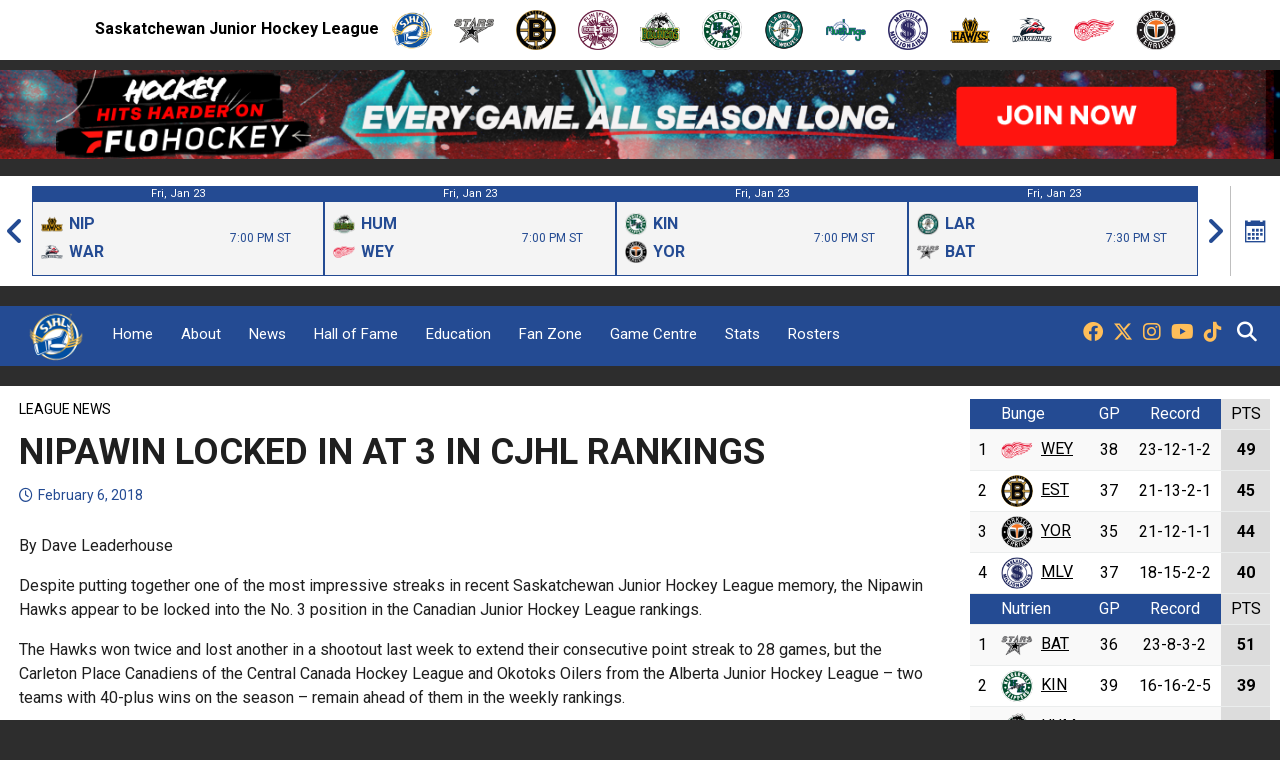

--- FILE ---
content_type: text/html; charset=UTF-8
request_url: https://www.sjhl.ca/nipawin-locked-in-at-3-in-cjhl-rankings
body_size: 27707
content:
<!doctype html>
<html lang="en-US" ng-app="app">
<head>
				<base href="/">
			<meta charset="UTF-8">
	<meta name="viewport" content="width=device-width, initial-scale=1">
	<meta name="robots" content="index,follow">
	<link rel="profile" href="https://gmpg.org/xfn/11">

	<title>
		NIPAWIN LOCKED IN AT 3 IN CJHL RANKINGS | Saskatchewan Junior Hockey League (SJHL)	</title>

			<link href="https://fonts.googleapis.com/css?family=Roboto:400,700" rel="stylesheet">
	
	<!-- Optional Title Font -->
	
	<!-- Optional Menu Font -->
	
	<!-- Optional Adobe Font -->
	
	<link rel="stylesheet" href="https://cdnjs.cloudflare.com/ajax/libs/font-awesome/6.4.2/css/all.min.css" integrity="sha512-z3gLpd7yknf1YoNbCzqRKc4qyor8gaKU1qmn+CShxbuBusANI9QpRohGBreCFkKxLhei6S9CQXFEbbKuqLg0DA==" crossorigin="anonymous" referrerpolicy="no-referrer" />

	<meta name='robots' content='max-image-preview:large' />
<link rel="alternate" type="application/rss+xml" title="Saskatchewan Junior Hockey League (SJHL) &raquo; Feed" href="https://www.sjhl.ca/feed" />
<link rel="alternate" type="application/rss+xml" title="Saskatchewan Junior Hockey League (SJHL) &raquo; Comments Feed" href="https://www.sjhl.ca/comments/feed" />
<link rel="alternate" title="oEmbed (JSON)" type="application/json+oembed" href="https://www.sjhl.ca/wp-json/oembed/1.0/embed?url=https%3A%2F%2Fwww.sjhl.ca%2Fnipawin-locked-in-at-3-in-cjhl-rankings" />
<link rel="alternate" title="oEmbed (XML)" type="text/xml+oembed" href="https://www.sjhl.ca/wp-json/oembed/1.0/embed?url=https%3A%2F%2Fwww.sjhl.ca%2Fnipawin-locked-in-at-3-in-cjhl-rankings&#038;format=xml" />
<meta property="og:title" content="NIPAWIN LOCKED IN AT 3 IN CJHL RANKINGS"/><meta property="og:type" content="article"/><meta property="og:url" content="https://www.sjhl.ca/nipawin-locked-in-at-3-in-cjhl-rankings"/><meta property="og:image" content="https://www.sjhl.ca/wp-content/uploads/sites/2/2019/08/cropped-SJHL_Logo_512px-4.png"/>		<!-- This site uses the Google Analytics by MonsterInsights plugin v8.23.1 - Using Analytics tracking - https://www.monsterinsights.com/ -->
							<script src="//www.googletagmanager.com/gtag/js?id=G-9PR482RVMT"  data-cfasync="false" data-wpfc-render="false" type="text/javascript" async></script>
			<script data-cfasync="false" data-wpfc-render="false" type="text/javascript">
				var mi_version = '8.23.1';
				var mi_track_user = true;
				var mi_no_track_reason = '';
				
								var disableStrs = [
										'ga-disable-G-9PR482RVMT',
									];

				/* Function to detect opted out users */
				function __gtagTrackerIsOptedOut() {
					for (var index = 0; index < disableStrs.length; index++) {
						if (document.cookie.indexOf(disableStrs[index] + '=true') > -1) {
							return true;
						}
					}

					return false;
				}

				/* Disable tracking if the opt-out cookie exists. */
				if (__gtagTrackerIsOptedOut()) {
					for (var index = 0; index < disableStrs.length; index++) {
						window[disableStrs[index]] = true;
					}
				}

				/* Opt-out function */
				function __gtagTrackerOptout() {
					for (var index = 0; index < disableStrs.length; index++) {
						document.cookie = disableStrs[index] + '=true; expires=Thu, 31 Dec 2099 23:59:59 UTC; path=/';
						window[disableStrs[index]] = true;
					}
				}

				if ('undefined' === typeof gaOptout) {
					function gaOptout() {
						__gtagTrackerOptout();
					}
				}
								window.dataLayer = window.dataLayer || [];

				window.MonsterInsightsDualTracker = {
					helpers: {},
					trackers: {},
				};
				if (mi_track_user) {
					function __gtagDataLayer() {
						dataLayer.push(arguments);
					}

					function __gtagTracker(type, name, parameters) {
						if (!parameters) {
							parameters = {};
						}

						if (parameters.send_to) {
							__gtagDataLayer.apply(null, arguments);
							return;
						}

						if (type === 'event') {
														parameters.send_to = monsterinsights_frontend.v4_id;
							var hookName = name;
							if (typeof parameters['event_category'] !== 'undefined') {
								hookName = parameters['event_category'] + ':' + name;
							}

							if (typeof MonsterInsightsDualTracker.trackers[hookName] !== 'undefined') {
								MonsterInsightsDualTracker.trackers[hookName](parameters);
							} else {
								__gtagDataLayer('event', name, parameters);
							}
							
						} else {
							__gtagDataLayer.apply(null, arguments);
						}
					}

					__gtagTracker('js', new Date());
					__gtagTracker('set', {
						'developer_id.dZGIzZG': true,
											});
										__gtagTracker('config', 'G-9PR482RVMT', {"forceSSL":"true","link_attribution":"true"} );
															window.gtag = __gtagTracker;										(function () {
						/* https://developers.google.com/analytics/devguides/collection/analyticsjs/ */
						/* ga and __gaTracker compatibility shim. */
						var noopfn = function () {
							return null;
						};
						var newtracker = function () {
							return new Tracker();
						};
						var Tracker = function () {
							return null;
						};
						var p = Tracker.prototype;
						p.get = noopfn;
						p.set = noopfn;
						p.send = function () {
							var args = Array.prototype.slice.call(arguments);
							args.unshift('send');
							__gaTracker.apply(null, args);
						};
						var __gaTracker = function () {
							var len = arguments.length;
							if (len === 0) {
								return;
							}
							var f = arguments[len - 1];
							if (typeof f !== 'object' || f === null || typeof f.hitCallback !== 'function') {
								if ('send' === arguments[0]) {
									var hitConverted, hitObject = false, action;
									if ('event' === arguments[1]) {
										if ('undefined' !== typeof arguments[3]) {
											hitObject = {
												'eventAction': arguments[3],
												'eventCategory': arguments[2],
												'eventLabel': arguments[4],
												'value': arguments[5] ? arguments[5] : 1,
											}
										}
									}
									if ('pageview' === arguments[1]) {
										if ('undefined' !== typeof arguments[2]) {
											hitObject = {
												'eventAction': 'page_view',
												'page_path': arguments[2],
											}
										}
									}
									if (typeof arguments[2] === 'object') {
										hitObject = arguments[2];
									}
									if (typeof arguments[5] === 'object') {
										Object.assign(hitObject, arguments[5]);
									}
									if ('undefined' !== typeof arguments[1].hitType) {
										hitObject = arguments[1];
										if ('pageview' === hitObject.hitType) {
											hitObject.eventAction = 'page_view';
										}
									}
									if (hitObject) {
										action = 'timing' === arguments[1].hitType ? 'timing_complete' : hitObject.eventAction;
										hitConverted = mapArgs(hitObject);
										__gtagTracker('event', action, hitConverted);
									}
								}
								return;
							}

							function mapArgs(args) {
								var arg, hit = {};
								var gaMap = {
									'eventCategory': 'event_category',
									'eventAction': 'event_action',
									'eventLabel': 'event_label',
									'eventValue': 'event_value',
									'nonInteraction': 'non_interaction',
									'timingCategory': 'event_category',
									'timingVar': 'name',
									'timingValue': 'value',
									'timingLabel': 'event_label',
									'page': 'page_path',
									'location': 'page_location',
									'title': 'page_title',
									'referrer' : 'page_referrer',
								};
								for (arg in args) {
																		if (!(!args.hasOwnProperty(arg) || !gaMap.hasOwnProperty(arg))) {
										hit[gaMap[arg]] = args[arg];
									} else {
										hit[arg] = args[arg];
									}
								}
								return hit;
							}

							try {
								f.hitCallback();
							} catch (ex) {
							}
						};
						__gaTracker.create = newtracker;
						__gaTracker.getByName = newtracker;
						__gaTracker.getAll = function () {
							return [];
						};
						__gaTracker.remove = noopfn;
						__gaTracker.loaded = true;
						window['__gaTracker'] = __gaTracker;
					})();
									} else {
										console.log("");
					(function () {
						function __gtagTracker() {
							return null;
						}

						window['__gtagTracker'] = __gtagTracker;
						window['gtag'] = __gtagTracker;
					})();
									}
			</script>
				<!-- / Google Analytics by MonsterInsights -->
		<style id='wp-img-auto-sizes-contain-inline-css' type='text/css'>
img:is([sizes=auto i],[sizes^="auto," i]){contain-intrinsic-size:3000px 1500px}
/*# sourceURL=wp-img-auto-sizes-contain-inline-css */
</style>
<style id='wp-emoji-styles-inline-css' type='text/css'>

	img.wp-smiley, img.emoji {
		display: inline !important;
		border: none !important;
		box-shadow: none !important;
		height: 1em !important;
		width: 1em !important;
		margin: 0 0.07em !important;
		vertical-align: -0.1em !important;
		background: none !important;
		padding: 0 !important;
	}
/*# sourceURL=wp-emoji-styles-inline-css */
</style>
<link rel='stylesheet' id='wp-block-library-css' href='https://www.sjhl.ca/wp-includes/css/dist/block-library/style.min.css?ver=6.9' type='text/css' media='all' />
<style id='global-styles-inline-css' type='text/css'>
:root{--wp--preset--aspect-ratio--square: 1;--wp--preset--aspect-ratio--4-3: 4/3;--wp--preset--aspect-ratio--3-4: 3/4;--wp--preset--aspect-ratio--3-2: 3/2;--wp--preset--aspect-ratio--2-3: 2/3;--wp--preset--aspect-ratio--16-9: 16/9;--wp--preset--aspect-ratio--9-16: 9/16;--wp--preset--color--black: #000000;--wp--preset--color--cyan-bluish-gray: #abb8c3;--wp--preset--color--white: #ffffff;--wp--preset--color--pale-pink: #f78da7;--wp--preset--color--vivid-red: #cf2e2e;--wp--preset--color--luminous-vivid-orange: #ff6900;--wp--preset--color--luminous-vivid-amber: #fcb900;--wp--preset--color--light-green-cyan: #7bdcb5;--wp--preset--color--vivid-green-cyan: #00d084;--wp--preset--color--pale-cyan-blue: #8ed1fc;--wp--preset--color--vivid-cyan-blue: #0693e3;--wp--preset--color--vivid-purple: #9b51e0;--wp--preset--gradient--vivid-cyan-blue-to-vivid-purple: linear-gradient(135deg,rgb(6,147,227) 0%,rgb(155,81,224) 100%);--wp--preset--gradient--light-green-cyan-to-vivid-green-cyan: linear-gradient(135deg,rgb(122,220,180) 0%,rgb(0,208,130) 100%);--wp--preset--gradient--luminous-vivid-amber-to-luminous-vivid-orange: linear-gradient(135deg,rgb(252,185,0) 0%,rgb(255,105,0) 100%);--wp--preset--gradient--luminous-vivid-orange-to-vivid-red: linear-gradient(135deg,rgb(255,105,0) 0%,rgb(207,46,46) 100%);--wp--preset--gradient--very-light-gray-to-cyan-bluish-gray: linear-gradient(135deg,rgb(238,238,238) 0%,rgb(169,184,195) 100%);--wp--preset--gradient--cool-to-warm-spectrum: linear-gradient(135deg,rgb(74,234,220) 0%,rgb(151,120,209) 20%,rgb(207,42,186) 40%,rgb(238,44,130) 60%,rgb(251,105,98) 80%,rgb(254,248,76) 100%);--wp--preset--gradient--blush-light-purple: linear-gradient(135deg,rgb(255,206,236) 0%,rgb(152,150,240) 100%);--wp--preset--gradient--blush-bordeaux: linear-gradient(135deg,rgb(254,205,165) 0%,rgb(254,45,45) 50%,rgb(107,0,62) 100%);--wp--preset--gradient--luminous-dusk: linear-gradient(135deg,rgb(255,203,112) 0%,rgb(199,81,192) 50%,rgb(65,88,208) 100%);--wp--preset--gradient--pale-ocean: linear-gradient(135deg,rgb(255,245,203) 0%,rgb(182,227,212) 50%,rgb(51,167,181) 100%);--wp--preset--gradient--electric-grass: linear-gradient(135deg,rgb(202,248,128) 0%,rgb(113,206,126) 100%);--wp--preset--gradient--midnight: linear-gradient(135deg,rgb(2,3,129) 0%,rgb(40,116,252) 100%);--wp--preset--font-size--small: 13px;--wp--preset--font-size--medium: 20px;--wp--preset--font-size--large: 36px;--wp--preset--font-size--x-large: 42px;--wp--preset--spacing--20: 0.44rem;--wp--preset--spacing--30: 0.67rem;--wp--preset--spacing--40: 1rem;--wp--preset--spacing--50: 1.5rem;--wp--preset--spacing--60: 2.25rem;--wp--preset--spacing--70: 3.38rem;--wp--preset--spacing--80: 5.06rem;--wp--preset--shadow--natural: 6px 6px 9px rgba(0, 0, 0, 0.2);--wp--preset--shadow--deep: 12px 12px 50px rgba(0, 0, 0, 0.4);--wp--preset--shadow--sharp: 6px 6px 0px rgba(0, 0, 0, 0.2);--wp--preset--shadow--outlined: 6px 6px 0px -3px rgb(255, 255, 255), 6px 6px rgb(0, 0, 0);--wp--preset--shadow--crisp: 6px 6px 0px rgb(0, 0, 0);}:where(.is-layout-flex){gap: 0.5em;}:where(.is-layout-grid){gap: 0.5em;}body .is-layout-flex{display: flex;}.is-layout-flex{flex-wrap: wrap;align-items: center;}.is-layout-flex > :is(*, div){margin: 0;}body .is-layout-grid{display: grid;}.is-layout-grid > :is(*, div){margin: 0;}:where(.wp-block-columns.is-layout-flex){gap: 2em;}:where(.wp-block-columns.is-layout-grid){gap: 2em;}:where(.wp-block-post-template.is-layout-flex){gap: 1.25em;}:where(.wp-block-post-template.is-layout-grid){gap: 1.25em;}.has-black-color{color: var(--wp--preset--color--black) !important;}.has-cyan-bluish-gray-color{color: var(--wp--preset--color--cyan-bluish-gray) !important;}.has-white-color{color: var(--wp--preset--color--white) !important;}.has-pale-pink-color{color: var(--wp--preset--color--pale-pink) !important;}.has-vivid-red-color{color: var(--wp--preset--color--vivid-red) !important;}.has-luminous-vivid-orange-color{color: var(--wp--preset--color--luminous-vivid-orange) !important;}.has-luminous-vivid-amber-color{color: var(--wp--preset--color--luminous-vivid-amber) !important;}.has-light-green-cyan-color{color: var(--wp--preset--color--light-green-cyan) !important;}.has-vivid-green-cyan-color{color: var(--wp--preset--color--vivid-green-cyan) !important;}.has-pale-cyan-blue-color{color: var(--wp--preset--color--pale-cyan-blue) !important;}.has-vivid-cyan-blue-color{color: var(--wp--preset--color--vivid-cyan-blue) !important;}.has-vivid-purple-color{color: var(--wp--preset--color--vivid-purple) !important;}.has-black-background-color{background-color: var(--wp--preset--color--black) !important;}.has-cyan-bluish-gray-background-color{background-color: var(--wp--preset--color--cyan-bluish-gray) !important;}.has-white-background-color{background-color: var(--wp--preset--color--white) !important;}.has-pale-pink-background-color{background-color: var(--wp--preset--color--pale-pink) !important;}.has-vivid-red-background-color{background-color: var(--wp--preset--color--vivid-red) !important;}.has-luminous-vivid-orange-background-color{background-color: var(--wp--preset--color--luminous-vivid-orange) !important;}.has-luminous-vivid-amber-background-color{background-color: var(--wp--preset--color--luminous-vivid-amber) !important;}.has-light-green-cyan-background-color{background-color: var(--wp--preset--color--light-green-cyan) !important;}.has-vivid-green-cyan-background-color{background-color: var(--wp--preset--color--vivid-green-cyan) !important;}.has-pale-cyan-blue-background-color{background-color: var(--wp--preset--color--pale-cyan-blue) !important;}.has-vivid-cyan-blue-background-color{background-color: var(--wp--preset--color--vivid-cyan-blue) !important;}.has-vivid-purple-background-color{background-color: var(--wp--preset--color--vivid-purple) !important;}.has-black-border-color{border-color: var(--wp--preset--color--black) !important;}.has-cyan-bluish-gray-border-color{border-color: var(--wp--preset--color--cyan-bluish-gray) !important;}.has-white-border-color{border-color: var(--wp--preset--color--white) !important;}.has-pale-pink-border-color{border-color: var(--wp--preset--color--pale-pink) !important;}.has-vivid-red-border-color{border-color: var(--wp--preset--color--vivid-red) !important;}.has-luminous-vivid-orange-border-color{border-color: var(--wp--preset--color--luminous-vivid-orange) !important;}.has-luminous-vivid-amber-border-color{border-color: var(--wp--preset--color--luminous-vivid-amber) !important;}.has-light-green-cyan-border-color{border-color: var(--wp--preset--color--light-green-cyan) !important;}.has-vivid-green-cyan-border-color{border-color: var(--wp--preset--color--vivid-green-cyan) !important;}.has-pale-cyan-blue-border-color{border-color: var(--wp--preset--color--pale-cyan-blue) !important;}.has-vivid-cyan-blue-border-color{border-color: var(--wp--preset--color--vivid-cyan-blue) !important;}.has-vivid-purple-border-color{border-color: var(--wp--preset--color--vivid-purple) !important;}.has-vivid-cyan-blue-to-vivid-purple-gradient-background{background: var(--wp--preset--gradient--vivid-cyan-blue-to-vivid-purple) !important;}.has-light-green-cyan-to-vivid-green-cyan-gradient-background{background: var(--wp--preset--gradient--light-green-cyan-to-vivid-green-cyan) !important;}.has-luminous-vivid-amber-to-luminous-vivid-orange-gradient-background{background: var(--wp--preset--gradient--luminous-vivid-amber-to-luminous-vivid-orange) !important;}.has-luminous-vivid-orange-to-vivid-red-gradient-background{background: var(--wp--preset--gradient--luminous-vivid-orange-to-vivid-red) !important;}.has-very-light-gray-to-cyan-bluish-gray-gradient-background{background: var(--wp--preset--gradient--very-light-gray-to-cyan-bluish-gray) !important;}.has-cool-to-warm-spectrum-gradient-background{background: var(--wp--preset--gradient--cool-to-warm-spectrum) !important;}.has-blush-light-purple-gradient-background{background: var(--wp--preset--gradient--blush-light-purple) !important;}.has-blush-bordeaux-gradient-background{background: var(--wp--preset--gradient--blush-bordeaux) !important;}.has-luminous-dusk-gradient-background{background: var(--wp--preset--gradient--luminous-dusk) !important;}.has-pale-ocean-gradient-background{background: var(--wp--preset--gradient--pale-ocean) !important;}.has-electric-grass-gradient-background{background: var(--wp--preset--gradient--electric-grass) !important;}.has-midnight-gradient-background{background: var(--wp--preset--gradient--midnight) !important;}.has-small-font-size{font-size: var(--wp--preset--font-size--small) !important;}.has-medium-font-size{font-size: var(--wp--preset--font-size--medium) !important;}.has-large-font-size{font-size: var(--wp--preset--font-size--large) !important;}.has-x-large-font-size{font-size: var(--wp--preset--font-size--x-large) !important;}
/*# sourceURL=global-styles-inline-css */
</style>

<style id='classic-theme-styles-inline-css' type='text/css'>
/*! This file is auto-generated */
.wp-block-button__link{color:#fff;background-color:#32373c;border-radius:9999px;box-shadow:none;text-decoration:none;padding:calc(.667em + 2px) calc(1.333em + 2px);font-size:1.125em}.wp-block-file__button{background:#32373c;color:#fff;text-decoration:none}
/*# sourceURL=/wp-includes/css/classic-themes.min.css */
</style>
<link rel='stylesheet' id='wp-components-css' href='https://www.sjhl.ca/wp-includes/css/dist/components/style.min.css?ver=6.9' type='text/css' media='all' />
<link rel='stylesheet' id='wp-preferences-css' href='https://www.sjhl.ca/wp-includes/css/dist/preferences/style.min.css?ver=6.9' type='text/css' media='all' />
<link rel='stylesheet' id='wp-block-editor-css' href='https://www.sjhl.ca/wp-includes/css/dist/block-editor/style.min.css?ver=6.9' type='text/css' media='all' />
<link rel='stylesheet' id='popup-maker-block-library-style-css' href='https://www.sjhl.ca/wp-content/plugins/popup-maker/dist/packages/block-library-style.css?ver=dbea705cfafe089d65f1' type='text/css' media='all' />
<link rel='stylesheet' id='contact-form-7-css' href='https://www.sjhl.ca/wp-content/plugins/contact-form-7/includes/css/styles.css?ver=6.1.4' type='text/css' media='all' />
<link rel='stylesheet' id='foobox-free-min-css' href='https://www.sjhl.ca/wp-content/plugins/foobox-image-lightbox/free/css/foobox.free.min.css?ver=2.7.41' type='text/css' media='all' />
<link rel='stylesheet' id='rpwd-public-style-css' href='https://www.sjhl.ca/wp-content/plugins/recent-posts-widget-designer/assets/css/recent-post-widget-style.css?ver=1.0.1' type='text/css' media='all' />
<link rel='stylesheet' id='sow-image-default-8b5b6f678277-css' href='https://www.sjhl.ca/wp-content/uploads/sites/2/siteorigin-widgets/sow-image-default-8b5b6f678277.css?ver=6.9' type='text/css' media='all' />
<link rel='stylesheet' id='wpos-slick-style-css' href='https://www.sjhl.ca/wp-content/plugins/wp-sponsor-showcase/assets/css/slick.css?ver=1.0.0' type='text/css' media='all' />
<link rel='stylesheet' id='logo_showcase_style-css' href='https://www.sjhl.ca/wp-content/plugins/wp-sponsor-showcase/assets/css/logo-showcase.css?ver=1.0.0' type='text/css' media='all' />
<link rel='stylesheet' id='wpcdt-public-css-css' href='https://www.sjhl.ca/wp-content/plugins/countdown-timer-ultimate/assets/css/wpcdt-public.css?ver=2.6.9' type='text/css' media='all' />
<link rel='stylesheet' id='jaws-style-css' href='https://www.sjhl.ca/wp-content/themes/jaws/style.css?ver=10.25' type='text/css' media='all' />
<link rel='stylesheet' id='tablepress-default-css' href='https://www.sjhl.ca/wp-content/plugins/tablepress/css/build/default.css?ver=3.2.6' type='text/css' media='all' />
<link rel='stylesheet' id='yop-public-css' href='https://www.sjhl.ca/wp-content/plugins/yop-poll-pro/public/assets/css/yop-poll-public-7.0.0.css?ver=6.9' type='text/css' media='all' />
<script type="text/javascript" src="https://www.sjhl.ca/wp-content/plugins/google-analytics-premium/assets/js/frontend-gtag.min.js?ver=8.23.1" id="monsterinsights-frontend-script-js"></script>
<script data-cfasync="false" data-wpfc-render="false" type="text/javascript" id='monsterinsights-frontend-script-js-extra'>/* <![CDATA[ */
var monsterinsights_frontend = {"js_events_tracking":"true","download_extensions":"doc,pdf,ppt,zip,xls,docx,pptx,xlsx","inbound_paths":"[{\"path\":\"\\\/go\\\/\",\"label\":\"affiliate\"},{\"path\":\"\\\/recommend\\\/\",\"label\":\"affiliate\"}]","home_url":"https:\/\/www.sjhl.ca","hash_tracking":"false","v4_id":"G-9PR482RVMT"};/* ]]> */
</script>
<script type="text/javascript" src="https://www.sjhl.ca/wp-includes/js/jquery/jquery.min.js?ver=3.7.1" id="jquery-core-js"></script>
<script type="text/javascript" id="my_loadmore-js-extra">
/* <![CDATA[ */
var misha_loadmore_params = {"ajaxurl":"https://www.sjhl.ca/wp-admin/admin-ajax.php","posts":"{\"page\":0,\"name\":\"nipawin-locked-in-at-3-in-cjhl-rankings\",\"error\":\"\",\"m\":\"\",\"p\":0,\"post_parent\":\"\",\"subpost\":\"\",\"subpost_id\":\"\",\"attachment\":\"\",\"attachment_id\":0,\"pagename\":\"\",\"page_id\":0,\"second\":\"\",\"minute\":\"\",\"hour\":\"\",\"day\":0,\"monthnum\":0,\"year\":0,\"w\":0,\"category_name\":\"\",\"tag\":\"\",\"cat\":\"\",\"tag_id\":\"\",\"author\":\"\",\"author_name\":\"\",\"feed\":\"\",\"tb\":\"\",\"paged\":0,\"meta_key\":\"\",\"meta_value\":\"\",\"preview\":\"\",\"s\":\"\",\"sentence\":\"\",\"title\":\"\",\"fields\":\"all\",\"menu_order\":\"\",\"embed\":\"\",\"category__in\":[],\"category__not_in\":[],\"category__and\":[],\"post__in\":[],\"post__not_in\":[],\"post_name__in\":[],\"tag__in\":[],\"tag__not_in\":[],\"tag__and\":[],\"tag_slug__in\":[],\"tag_slug__and\":[],\"post_parent__in\":[],\"post_parent__not_in\":[],\"author__in\":[],\"author__not_in\":[],\"search_columns\":[],\"ignore_sticky_posts\":false,\"suppress_filters\":false,\"cache_results\":true,\"update_post_term_cache\":true,\"update_menu_item_cache\":false,\"lazy_load_term_meta\":true,\"update_post_meta_cache\":true,\"post_type\":\"\",\"posts_per_page\":10,\"nopaging\":false,\"comments_per_page\":\"50\",\"no_found_rows\":false,\"order\":\"DESC\"}","current_page":"1","max_page":"0"};
//# sourceURL=my_loadmore-js-extra
/* ]]> */
</script>
<script type="text/javascript" src="https://www.sjhl.ca/wp-content/themes/jaws/js/myloadmore.js?ver=6.9" id="my_loadmore-js"></script>
<script type="text/javascript" id="foobox-free-min-js-before">
/* <![CDATA[ */
/* Run FooBox FREE (v2.7.41) */
var FOOBOX = window.FOOBOX = {
	ready: true,
	disableOthers: false,
	o: {wordpress: { enabled: true }, hideScrollbars:false, closeOnOverlayClick:false, showCount:false, captions: { dataTitle: ["captionTitle","title"], dataDesc: ["captionDesc","description"] }, rel: '', excludes:'.fbx-link,.nofoobox,.nolightbox,a[href*="pinterest.com/pin/create/button/"]', affiliate : { enabled: false }, error: "Could not load the item"},
	selectors: [
		".foogallery-container.foogallery-lightbox-foobox", ".foogallery-container.foogallery-lightbox-foobox-free", ".foobox"
	],
	pre: function( $ ){
		// Custom JavaScript (Pre)
		
	},
	post: function( $ ){
		// Custom JavaScript (Post)
		
		// Custom Captions Code
		
	},
	custom: function( $ ){
		// Custom Extra JS
		
	}
};
//# sourceURL=foobox-free-min-js-before
/* ]]> */
</script>
<script type="text/javascript" src="https://www.sjhl.ca/wp-content/plugins/foobox-image-lightbox/free/js/foobox.free.min.js?ver=2.7.41" id="foobox-free-min-js"></script>
<script type="text/javascript" src="https://www.sjhl.ca/wp-includes/js/jquery/ui/core.min.js?ver=1.13.3" id="jquery-ui-core-js"></script>
<script type="text/javascript" src="https://www.sjhl.ca/wp-includes/js/jquery/ui/mouse.min.js?ver=1.13.3" id="jquery-ui-mouse-js"></script>
<script type="text/javascript" src="https://www.sjhl.ca/wp-includes/js/jquery/ui/slider.min.js?ver=1.13.3" id="jquery-ui-slider-js"></script>
<script type="text/javascript" src="https://www.sjhl.ca/wp-includes/js/jquery/ui/controlgroup.min.js?ver=1.13.3" id="jquery-ui-controlgroup-js"></script>
<script type="text/javascript" src="https://www.sjhl.ca/wp-includes/js/jquery/ui/checkboxradio.min.js?ver=1.13.3" id="jquery-ui-checkboxradio-js"></script>
<script type="text/javascript" src="https://www.sjhl.ca/wp-includes/js/jquery/ui/button.min.js?ver=1.13.3" id="jquery-ui-button-js"></script>
<script type="text/javascript" src="https://www.sjhl.ca/wp-includes/js/jquery/ui/datepicker.min.js?ver=1.13.3" id="jquery-ui-datepicker-js"></script>
<script type="text/javascript" id="jquery-ui-datepicker-js-after">
/* <![CDATA[ */
jQuery(function(jQuery){jQuery.datepicker.setDefaults({"closeText":"Close","currentText":"Today","monthNames":["January","February","March","April","May","June","July","August","September","October","November","December"],"monthNamesShort":["Jan","Feb","Mar","Apr","May","Jun","Jul","Aug","Sep","Oct","Nov","Dec"],"nextText":"Next","prevText":"Previous","dayNames":["Sunday","Monday","Tuesday","Wednesday","Thursday","Friday","Saturday"],"dayNamesShort":["Sun","Mon","Tue","Wed","Thu","Fri","Sat"],"dayNamesMin":["S","M","T","W","T","F","S"],"dateFormat":"MM d, yy","firstDay":0,"isRTL":false});});
//# sourceURL=jquery-ui-datepicker-js-after
/* ]]> */
</script>
<script type="text/javascript" src="https://www.sjhl.ca/wp-includes/js/jquery/ui/sortable.min.js?ver=1.13.3" id="jquery-ui-sortable-js"></script>
<script type="text/javascript" src="https://www.sjhl.ca/wp-includes/js/jquery/ui/draggable.min.js?ver=1.13.3" id="jquery-ui-draggable-js"></script>
<script type="text/javascript" src="https://www.sjhl.ca/wp-includes/js/jquery/ui/resizable.min.js?ver=1.13.3" id="jquery-ui-resizable-js"></script>
<script type="text/javascript" src="https://www.sjhl.ca/wp-includes/js/jquery/ui/dialog.min.js?ver=1.13.3" id="jquery-ui-dialog-js"></script>
<script type="text/javascript" id="yop-poll-public-js-extra">
/* <![CDATA[ */
var yopPollParams = {"urlParams":{"apiUrl":"https://www.sjhl.ca/wp-json/yop-poll/v1","ajaxUrl":"https://www.sjhl.ca/wp-admin/admin-ajax.php","wpLoginUrl":"https://www.sjhl.ca/wp-login.php?redirect_to=https%3A%2F%2Fwww.sjhl.ca%2Fwp-admin%2Fadmin-ajax.php%3Faction%3Dyop_poll_record_wordpress_vote"},"autoRefresh":{"enabled":"no","refreshEvery":"60"},"apiParams":{"reCaptcha":{"siteKey":""},"reCaptchaV2Invisible":{"siteKey":""},"reCaptchaV3":{"siteKey":""},"hCaptcha":{"siteKey":""},"cloudflareTurnstile":{"siteKey":""},"facebook":{"appId":""},"google":{"clientId":""}},"captchaParams":{"imgPath":"https://www.sjhl.ca/wp-content/plugins/yop-poll-pro/public/assets/img/","url":"https://www.sjhl.ca/wp-content/plugins/yop-poll-pro/app.php","accessibilityAlt":"Sound icon","accessibilityTitle":"Accessibility option: listen to a question and answer it!","accessibilityDescription":"Type below the \u003Cstrong\u003Eanswer\u003C/strong\u003E to what you hear. Numbers or words:","explanation":"Click or touch the \u003Cstrong\u003EANSWER\u003C/strong\u003E","refreshAlt":"Refresh/reload icon","refreshTitle":"Refresh/reload: get new images and accessibility option!"},"voteParams":{"invalidCsrfToken":"There was a problem with the request","invalidPoll":"Invalid Poll","noAnswersSelected":"No answer selected","minAnswersRequired":"At least {min_answers_allowed} answer(s) required","maxAnswersRequired":"A max of {max_answers_allowed} answer(s) accepted","noAnswerForOther":"No other answer entered","answerForOtherTooLong":"Answer for other is too long","noValueForCustomField":"{custom_field_name} is required","tooManyCharsForCustomField":"Too many characters","emailValueIsInvalid":"Invalid Email","consentNotChecked":"You must agree to our terms and conditions","noCaptchaSelected":"Captcha is required","thankYou":"Thank you for your vote"},"resultsParams":{"singleVote":"vote","multipleVotes":"votes","singleAnswer":"answer","multipleAnswers":"answers"}};
//# sourceURL=yop-poll-public-js-extra
/* ]]> */
</script>
<script type="text/javascript" src="https://www.sjhl.ca/wp-content/plugins/yop-poll-pro/public/assets/js/yop-poll-public-7.0.0.min.js?ver=6.9" id="yop-poll-public-js"></script>
<link rel="https://api.w.org/" href="https://www.sjhl.ca/wp-json/" /><link rel="alternate" title="JSON" type="application/json" href="https://www.sjhl.ca/wp-json/wp/v2/posts/755" /><link rel="EditURI" type="application/rsd+xml" title="RSD" href="https://www.sjhl.ca/xmlrpc.php?rsd" />
<link rel="canonical" href="https://www.sjhl.ca/nipawin-locked-in-at-3-in-cjhl-rankings" />
<link rel='shortlink' href='https://www.sjhl.ca/?p=755' />
<link rel="icon" href="https://www.sjhl.ca/wp-content/uploads/sites/2/2019/08/cropped-SJHL_Logo_512px-4-32x32.png" sizes="32x32" />
<link rel="icon" href="https://www.sjhl.ca/wp-content/uploads/sites/2/2019/08/cropped-SJHL_Logo_512px-4-192x192.png" sizes="192x192" />
<link rel="apple-touch-icon" href="https://www.sjhl.ca/wp-content/uploads/sites/2/2019/08/cropped-SJHL_Logo_512px-4-180x180.png" />
<meta name="msapplication-TileImage" content="https://www.sjhl.ca/wp-content/uploads/sites/2/2019/08/cropped-SJHL_Logo_512px-4-270x270.png" />
<!-- SVF Header files -->
<script type='text/javascript'>var site_id = 2;</script><script type='text/javascript'>var lsp_stats = true;</script><script type='text/javascript'>var client_code = 'sjhl';</script>
<script src="https://ajax.googleapis.com/ajax/libs/angularjs/1.5.11/angular.min.js"></script>
<script src="https://ajax.googleapis.com/ajax/libs/angularjs/1.5.11/angular-route.min.js"></script>
<script src="https://ajax.googleapis.com/ajax/libs/angularjs/1.5.11/angular-touch.min.js"></script>

<link href="https://lscluster.hockeytech.com/statview-1.4.1/css/stylesheet.r2.css" rel="stylesheet" type="text/css"/>
<link href="https://lscluster.hockeytech.com/statview-1.4.1/css/flo-style.r2.css" rel="stylesheet" type="text/css" />
<script src="https://lscluster.hockeytech.com/statview-1.4.1/js/client/sjhl/base.r2.js"></script>
<script src="https://lscluster.hockeytech.com/statview-1.4.1/js/ht-libraries.r2.js"></script>
<script src="https://lscluster.hockeytech.com/statview-1.4.1/js/ht-routes.r2.js"></script>
<script src="https://lscluster.hockeytech.com/statview-1.4.1/js/ht-services.r2.js"></script>
<script src="https://lscluster.hockeytech.com/statview-1.4.1/js/ht-controller.r2.js"></script>
<script src="https://lscluster.hockeytech.com/statview-1.4.1/js/ht-directives.r2.js"></script>

<style type="text/css">

/* Font Size */
body {
	font-size: 1.6rem !important;
}

/* Font Override */

	body,
	button,
	input,
	select,
	optgroup,
	textarea,
	.carousel-excerpt {
		font-family: 'Roboto', sans-serif;
	}



/* Adobe Font Enabled */

/* Body/Content Background */

body {
	background: #2d2d2d;
}

div#page {
	background-color: #2d2d2d;
	}


.category-image,
.feature-large-image {
	padding-bottom: 56.25%;
}
.category-image,
.feature-large-image,
.feature-medium-tall,
.feature-small,
.featured-image,
.feature-large {
	border-radius: 4px;
}

/* Hello Bar */
body.mobile-menu-opened > #hello-bar {
	display: none;
}
#hello-bar {
	display: flex;
	width: 100%;
	height: 0px;
	align-items: center;
	background-color: #eded00;
			position: absolute;
		top: calc(0px + 0px);
	z-index: 999;
}
hellobar .hello-content {
	display: flex;
	justify-content: center;
	align-items: center;
	position: relative;
	width: 100%;
	text-align: center;
	font-size: 2.25vh;
	color: #000000;
}
hellobar .hello-content a.hello-button {
	background-color: #6ee500;
	color: #000000;
	border: none;
	border-radius: 1px;
	margin: 0 1vw;
	padding: 7px 16px;
	font-size: 2vh;
	text-decoration: none;
	cursor: pointer;
	}
hellobar .hello-content .hello-image {
	display: flex;
	align-items: center;
	height: 0px;
}
hellobar .hello-content .hello-image img {
	max-height: 0px;
	padding: 10px 0;
}

.site.hello {
	position: relative;
	top: 0px;
	margin-bottom: 50px;
}

/* Team Navigation Bar */

#leaguenetwork {
	height: 60px;
	background-color: #ffffff;
				max-width: 1400px;
		margin: 0 auto;
	}
#leaguenetwork .leaguenav {
	justify-content: center;
	}
#leaguenetwork .leaguelogo img,
#leaguenetwork .networkmenu img {
	height: 40px;
	padding: 0 9px;
}


@media screen and (max-width: 1400px) {
	#leaguenetwork .leaguelogo,
	#leaguenetwork .networkmenu {
		padding: 0 15px !important;
	}
}


/* Custom Header Area */


section.custom-header {
	display: flex;
	justify-content: center;
	align-items: center;
	height: auto;
	padding: 10px 0;
	background-color: transparent;
				max-width: 1400px;
		margin: 0 auto;
		overflow: hidden;
}
.custom-header-cont {
	display: block;
	width: 100%;
	}
.custom-header-cont > p {
	margin: 0;
}


/* Custom Footer Area */


section.custom-footer {
	display: flex;
	justify-content: center;
	align-items: center;
	padding: 20px 0;
	background-color: #ffffff;
				max-width: 1400px;
		margin: 0 auto;
	}
.custom-footer-cont {
	display: block;
	width: 100%;
	}



/* Section Above Featured */


/* Header Overrides */

header#masthead {
	display: flex;
	flex-direction: column;
	justify-content: center;
	position: relative;
	margin: 0 auto;
	height: auto;
	width: 100%;
	background-color: transparent;
}
	header#masthead {
		max-width: 100%;
	}
	.site-header-content {
		display: flex;
		max-width: 1400px;
		margin: 0 auto;
	}

@media screen and (max-width: 1024px) {
	header#masthead {
		max-width: 100%;
	}
}



header#masthead .header-image-group {
	position: absolute;
	top: 0;
	bottom: 0;
	left: 0;
	right: 0;
	display: flex;
	height: auto;
			max-width: 1400px;
		margin: 0 auto;
	}



/* Menu Overrides */

nav#site-navigation-mobile {
	display: none;
}
	@media screen and (max-width: 1024px) {
		nav#site-navigation {
			display: none;
		}
		nav#site-navigation-mobile {
			display: table;
			max-width: 100%;
		}
	}

section.navigation-container {
	position: relative;
	height: 60px;
}
.main-navigation a {
	padding: 0 14px;
}

/* Menu Logo */
	.show-menu-logo {
		float: left;
		height: 60px;
	}
	.social-media-menu {
		position: absolute;
		right: 40px;
	}

.show-menu-logo a {
	display: flex;
	align-items: center;
	height: 60px;
}

.show-menu-logo a img {
	height: 58px;
	vertical-align: middle;
}


/* Mobile Menu */

.show-mobile-menu .mobile-container {
	top: 0px;
	background-color: #ffffff;
	}

.menu-toggle {
	color: #ffffff;
	line-height: 60px;
	height: 60px;
}
.menu-toggle:hover {
	color: #ffbe59;
}
.main-navigation.toggled ul.nav-menu li a {
	text-align: left;
}
.main-navigation.toggled a,
span.mobile_expand:before,
span.mobileExpand:before {
	color: #000000;
}
.main-navigation ul.opened,
.main-navigation ul.opened ul {
	background-color: #ededed;
}
.sub-menu.opened li a,
.sub-menu.opened li {
	color: #244b93;
}
.mega-menu.opened li,
.mega-menu.opened li a,
.main-navigation ul.opened a,
.mega-menu.opened .widgettitle,
.mega-menu.opened .textwidget {
	color: #244b93;
}

/* Social Icons */
social {
	float: right;
}
social div {
	float: left;
}
social a {
	padding: 0 0.5rem !important;
}

@media screen and (max-width: 1024px) {
	section.navigation-container {
		display: flex;
		justify-content: center;
	}
	.show-menu-logo {
		position: initial;
	}
	.social-media-menu {
		position: absolute !important;
					right: 40px;
			left: initial;
			}
	.menu-toggle {
		position: absolute;
					left: 0;
			right: initial;
			}
	.search-toggle {
					right: 0;
			left: initial;
			}
}


	.main-navigation {
		max-width: 1400px;
		width: 100%;
		margin: 0 auto;
	}
	section.navigation-container {
		max-width: 98%;
		margin: 0 auto;
	}


socialbar#social-bar {
	height: 40px;
	background-color: #000000;
}
	socialbar#social-bar {
		width: 100%;
	}
	socialbar#social-bar .social-media-bar {
		max-width: 1400px;
	}



socialbar#social-bar .social-media-bar i.fab {
	color: #ffffff;
}
socialbar#social-bar .social-media-bar i.fab:hover {
	color: #666666;
}

socialbar#social-bar .social-media-bar .social-bar-icons {
	height: 40px;
			right: 0;
	}
socialbar#social-bar .social-media-bar .social-bar-menu {
	height: 40px;
			left: 0;
	}
ul.social-bar-menu-items li a {
	color: #ffffff;
}
ul.social-bar-menu-items li a:hover {
	color: #666666;
}

@media screen and (max-width: 1400px) {
	section.navigation-container,
	div.social-media-bar {
		width: 98% !important;
	}
}

.main-navigation {
	background-color: #244b93;
	line-height: 56px;
	height: 60px;
}

.current-menu-item,
.current-menu-parent {
    border-bottom: 4px solid #ffbe59;
}


socialnav#mobile-social-nav {
	background-color: #244b93;
}
#mobile-menu-button.toggled,
#mobile-menu-button-top.toggled {
	background-color: #244b93;
	height: 60px;
}
.menu-main-menu-container.toggled,
.menu-main-menu-container-top.toggled {
	top: 60px;
}
.main-navigation ul.nav-menu {
	margin: 0 auto;
			float: left;
	}

.main-navigation a {
	color: #ffffff;
			font-size: 1.5rem;
}
.current-menu-item > a,
.main-navigation a:hover {
	color: #ffbe59;
}

.main-navigation.sticky-nav {
	position: fixed;
			top: calc(0px + 0px);
		left: 0;
	right: 0;
	z-index: 9999;
}

@media screen and (max-width: 782px) {
	#hello-bar {
		top: calc(0px + 0px);
	}
	.main-navigation.sticky-nav {
					top: calc(0px + 0px);
			}
	.show-mobile-menu .mobile-container {
		top: 0px;
	}
}

.main-navigation ul ul {
	background-color: #ffffff;
}

.mega-menu,
ul.sub-menu li,
ul.sub-menu li a,
.build-mega-menu ul.nav-menu li a,
.mega-menu-widget li a,
.ht-recent-title a,
ul.mega-menu .mega-menu-widget h2,
.menu-item-has-children li.menu-item-has-children > a:after {
	color: #000000;
}
ul.sub-menu li a:hover,
.build-mega-menu ul.nav-menu li a:hover,
.ht-recent-title a:hover {
	color: #ffbe59;
}

i.fab {
	color: #ffbe59;
}
i.fab:hover {
	color: #ffffff;
}

/* Content Body Overrides */

.body-container,
.content-area-full {
	background-color: #ffffff;
}

	#primary.content-area {
		order: 1;
	}
	#secondary.widget-area {
		order: 2;
		margin-left: 0px;
	}
	/* Multi Sidebar */
	

	#content.site-content {
		max-width: 1400px;
		min-width: 1400px;
		margin: 20px auto;
	}
	#page-container.body-container {
		width: 100%;
	}
	@media screen and (max-width: 1400px) {
		#content.site-content {
			max-width: 100%;
			min-width: 100%;
		}
	}
	

/*
 * Homepage Layout
*/
#page-container.body-container.homepage {
	background-color: #ffffff;
}

#primary.content-area.homepage {
	
					width: calc(100% - 320px);
		
		}

	.featured-car-container {
					width: 1400px;
				margin: 0 auto;
	}
	@media screen and (max-width: 1400px) {
		.featured-car-container {
			min-width: 100%;
			width: 100%;
		}
	}
.featured-car-container .siema .carousel-tile:after {
			background-color: transparent;
	}
/* Carousel height */
.featured-car-container .siema .carousel-tile,
.featured-car-container .siema .carousel-tile-split {
	height: 60vh;
}

.featured-car-container .siema {
	background-color: #ffffff;
}
.carousel-title,
.carousel-excerpt,
.split-text .split-title,
.split-text .split-excerpt {
	color: #000000;
}
.featured-car-container button {
	color: #ffffff;
}
.featured-car-container .dots .dots__item {
	background-color: #ffffff;
}
.featured-car-container .dots .dots__item--active {
			background-color: transparent;
		border: 3px solid #ffffff;
}



	#content.site-content.homepage {
		max-width: 1400px;
		margin: 0 auto;
	}
	#page-container.body-container.homepage {
		width: 100%;
	}
	@media screen and (max-width: 1400px) {
		#content.site-content.homepage {
			max-width: 100%;
		}
	}

	


@media screen and (max-width: 1000px) {
	#primary.content-area {
		order: 1;
	}
	#secondary.widget-area {
		order: 2;
	}
	
	}

	.home-featured,
	div#featured-full-container {
		margin-bottom: 0px;
	}

h1, h2, h3, h4, h5,
.ht-leader-stats-container .ht-leader-stats-title {
	color: #1f1f1f;
}
#content.site-content,
footer.entry-footer,
.comment-body,
.comment-body .comment-author,
.ht-player-name-team h1,
.ht-player-jersey-number .ht-jersey-num,
.ht-current-season-stats,
.ht-current-date,
span.tags-links,
.ht-footer .ht-table-icon,
.ht-player-data-mobile h1,
.ht-gc-score-container {
	color: #1f1f1f;
}
datepicker input {
	color: #1f1f1f !important;
}
#content.site-content a,
#content.site-content a:visited,
footer.entry-footer a,
footer.entry-footer a:visited,
.nav-links,
a.category-more,
.ht-player-name-team h2,
.ht-player-data-mobile h2,
.ht-player-profile,
.ht-player-data-mobile,
.ht-player-details .ht-row-stats ul li span,
.ht-mobile-overal-stats ul li span {
	color: #000000;
}
#content.site-content a:hover,
footer.entry-footer a:hover {
	color: #ffbe59;
}

span.tags-links a {
	color: #000000  !important;
}
span.tags-links a:hover {
	color: #ffbe59 !important;
}

	.posted-by {
		display: none;
	}


.posted-by,
.posted-on {
	color: #244b93;
}

	header.entry-header {
		border: none;
	}

header.entry-header,
footer.entry-footer {
	border-color: #000000;
}

.featured-title,
.featured-title-four,
.featured-title-round a {
	color: #000000 !important;
	font-weight: 400;
	}

/* Sidebar Overrides */

#secondary.widget-area,
#sideleft.widget-area {
	width: 320px;
			background-color: #ffffff;
	}

#secondary.widget-area h3.widget-title,
#secondary.widget-area h3.sow-headline,
.ht-leader-stats-container .ht-leader-stats-title,
#sideleft.widget-area h3.widget-title,
#sideleft.widget-area h3.sow-headline
{
	color: #000000;
}
.ht-leader-stats-container {
	margin-bottom: 0;
}
#secondary.widget-area,
#secondary.widget-area a,
#secondary.widget-area a:visited,
#sideleft.widget-area,
#sideleft.widget-area a,
#sideleft.widget-area a:visited
{
	color: #000000;
}
#secondary.widget-area a:hover,
#sideleft.widget-area a:hover
{
	color: #666666;
}



/* Category Page */


/* Footer Overrides */


	footer.site-footer {
		max-width: 1400px;
	}
		footer .site-info {
		max-width: 1400px;
			}


footer .site-info {
			background-color: #244b93;
	}
footer .widget-title,
footer h3,
footer h2,
footer h1 {
	color: #ffbe59;
}
footer,
footer a,
footer a:visited {
	color: #ffffff !important;
}
footer a:hover {
	color: #ffbe59  !important;
}
.copyright {
	color: #a8a8a8;
}


/***** 404 Error ******/

section.error-404.not-found {
	background-color: #fff;
	min-width: 1400px;
	width: 100%;
	padding: 12vh 6vw;
	text-align: center;
}
.error-404-text {
	font-size: 2rem;
	margin-bottom: 4vh;
}
@media screen and (max-width: 1400px) {
	section.error-404.not-found {
		min-width: 100%;
	}
}

/* Statview feed Overrides */


	.scoreboardheader {
		max-width: 1400px;
		width: 100%;
		margin: 0 auto;
	}


@media screen and (max-width: 1024px) {
	.scoreboardheader {
		max-width: 100%;
	}
}

#scorecontainer,
#scorecontainer-pro {
	height: 90px;
	background: transparent;
}
#scorecontainer .loading,
#scorecontainer-pro .loading {
	line-height: 90px;
	height: 90px;
}
.scoreboardheader {
	margin-bottom: 20px;
	padding: 10px 0px;
	}
.slick-slider {
	height: 100% !important;
	padding: 0 !important;
}
.scoreboard .slick-prev,
.scoreboard .slick-next {
	font-size: 0 !important;
	line-height: 0 !important;
	top: 0;
	height: 100%;
}
/* .scoreboard .slick-prev:before,
.scoreboard .slick-next:before {
	font-family: "Font Awesome 5 Free";
} */
.slick-list {
	height: 100%;
}
.slick-track {
	height: 100%;
}
.scoreboard .score-box {
	position: initial;
	padding: 0;
	height: 100%;
}
.score-box .inner-score-box {
	background-color: #aeff00;
	border: none !important;
	border-right: 1px solid !important;
	display: flex;
	flex-direction: row;
	align-items: flex-start;
	justify-content: center;
	flex-wrap: wrap;
	height: 100% !important;
}
.game-date {
	height: auto !important;
	line-height: 1.5 !important;
	padding: 2px;
	width: 100%;
}
.team .team-name {
	font-weight: 600;
}
.score-box .inner-score-box .score-content {
	padding: 0 6px !important;
	display: flex;
	flex-direction: row;
	flex-wrap: wrap;
}
.score-box .results-title {
	text-align: center;
	width: 100%;
}
.score-box .box-tickets {
	position: relative !important;
	line-height: 1.5 !important;
	height: auto !important;
	width: 100%;
	padding: 4px 0;
}
#scorecontainer,
.scoreboardheader {
			background-color: #ffffff;
	}
#scorecontainer .loading,
#scorecontainer-pro .loading {
	color: #244b93;
}
#scorecontainer-pro .slick-list {
    border-color: #244b93 !important;
}
.scorebar-pro > .inner-score-box {
	border-right: 1px solid #000;
}
.score-box .inner-score-box,
.scorebar-pro > .inner-score-box {
	border-color: #244b93 !important;
}
.slick-prev:before,
.slick-next:before,
a.ht-scorebar-sch-btn i {
	color: #244b93;
}
.slick-prev:hover,
.slick-next:hover {
	background: rgba(255, 190, 89, .25);
}
.score-box .inner-score-box,
.sb-pro-container {
			background-color: #d8d8d8;
	}
.score-box .inner-score-box:hover,
.scorebar-area.gc-preview {
	background-color: #ffbe59;
}
	.sb-pro-container.ht-today {
		background-color: #f4f4f4;
	}
.scorebar-area.gc-preview a:hover {
	color: #ffffff !important;
}
.scorebar-pro > .inner-score-box .game-date {
    color: #ffffff;
    background-color: #244b93;
}
.score-box .results-title,
.score-box .team,
.score-box .score-area,
.score-box .box-tickets,
.scorebar-area .score-teams .team-container,
.scorebar-area .results-title {
	color: #244b93;
}
@media (max-width: 460px) {
	.score-box {
		padding: 0 !important;
	}
}
/* Scorebar font size increase */
/*.scorebar-area .results-title {
    font-size: 14px !important;
}*/

/* Splash Screen */
	section.splash .splash-containter {
		width: 50vw;
	}
	@media screen and (max-width: 1024px) {
		section.splash .splash-containter {
			width: 80vw;
		}
	}
	@media screen and (max-width: 520px) {
		section.splash .splash-containter {
			width: 90vw;
		}
	}

.splash-content .splash-text {
	color: #ffffff;
	font-size: 2vw;
}
@media screen and (max-width: 1024px) {
	.splash-content .splash-text {
		font-size: calc(2vw + 50%);
	}
}

.splash-action a.splash-btn,
.splash-action .splash-btn {
	background: transparent;
	border: 1px solid transparent;
	color: #ffffff;
}
.splash-action a.splash-btn:hover,
.splash-action .splash-btn:hover {
	background-color: rgba(0, 0, 0, .75);
}


/* Statview Styling */


.ht-leader-stats-title {
	display: none !important;
}

/* HT Tables */

.ht-controls,
.ht-player-data .ht-stats-header {
	background-color: #ffffff;
	color: #000000;
}
.ht-stats-header .ht-stats-row h3 {
	color: #000000;
}
.ht-table th.ht-title-row,

.ht-section-header {
	background-color: #ffbe59;
	color: #ffffff;
	border: none;
}

.ht-sch-box-top .ht-venue,
.ht-mobile-sch-top .ht-venue,
.ht-sch-box .ht-sch-box-bottom {
	background-color: #244b93;
	color: #ffffff;
}
.ht-venue a {
	color: #ffffff !important;
}
.ht-sch-box-bottom a i {
	color: #ffffff;
}

.ht-sch-box-bottom a i:hover {
	color: #ffffff;
	opacity: 0.6;
	filter: alpha(opacity=60);
}

.ht-col-left a i.ht-calendar-button {
	color: #000000;
}
.ht-col-left a i.ht-calendar-button:hover {
	opacity: 0.6;
	filter: alpha(opacity=60);
}

.ht-table th,
.ht-table-summary th,
.ht-table th a,
.ht-table-summary th a,
.ht-gc-play-by-play,
.ht-period-title,
a.ht-button-current {
	background-color: #244b93;
	color: #ffffff;
}
.ht-table th a {
	color: #ffffff !important;
}
.ht-odd-row {
	background-color: #f9f9f9 !important;
}
.ht-even-row {
	background-color: #ffffff !important;
}
.ht-table tr:hover,
.ht-table-summary tr:hover,
.hockeytech_widget table tr:hover td {
	background: #ededed !important;
}
.ht-table tr,
.ht-table-summary tr {
	border-bottom: 1px solid #ebeded;
}
.ht-table td,
.ht-table td a,
.ht-table td a:visited {
	color: #000000 !important;
}
.ht-table td a:hover {
	color: #666666 !important;
	font-weight: 700;
	font-size: 95%;
}
.ht-table-summary tr,
tr.ht-data-table:hover {
	background-color: #f9f9f9 !important;
	color: #000000 !important;
}
.ht-table-summary td,
.ht-table-summary td a,
.ht-table-summary a:visited {
	color: #000000 !important;
}
.ht-table-summary td a:hover {
	color: #666666 !important;
}
.ht-event-row {
	background-color: #f9f9f9;
	color: #000000;
}
.ht-event-row a {
	color: #000000 !important;
}
.ht-event-row a:hover {
	color: #666666 !important;
}

	.ht-table td a,
	.ht-table-summary td a,
	.ht-event-row a {
		text-decoration: underline;
	}
[data-high=true],
.ht-period-value.ht-total {
	background-color: rgba(153, 153, 153, .3) !important;
	color: #000000 !important;
}
.ht-event-goal {
	background-color: rgba(153, 153, 153, .3);
}
.ht-match-name a {
	text-decoration: none !important;
}

.ht-expanded-teams,
.ht-expanded-game-match {
	color: #000;
}

/* HT Buttons */

/* Button group background color */
.ht-col-left ul, .ht-filter-row ul {
	background-color: #ededed}

.ht-btn,
.ht-btn-submit,
.ht-summary-btn,
.ht-btn-filter,
.ht-btn-100,
ul.ht-div-buttons li a,
ul.ht-skater-goalie-buttons li a,
ul.ht-sort-buttons li a,
.ht-today-btn,
.ht-controls-sch .ht-daily-arrows {
	background-color: #ffbe59 !important;
	color: #ffffff !important;
}

.ht-btn-submit,
.ht-btn-filter,
ul.ht-div-buttons li a,
ul.ht-skater-goalie-buttons li a,
ul.ht-sort-buttons li a,
.ht-today-btn, .ht-today-btn:hover,
.ht-btn-submit:hover {
	border: 1px solid #ffbe59;
}
.ht-btn-filter:hover {
	font-weight: 400;
}

.ht-btn:hover,
.ht-btn-submit:hover,
.ht-summary-btn:hover,
.ht-btn-filter:hover,
.ht-btn-100:hover,
.htactive:hover,
ul.ht-div-buttons li a:hover,
ul.ht-skater-goalie-buttons li a:hover,
ul.ht-sort-buttons li a:hover,
.ht-today-btn:hover
{
	background-color: #244b93 !important;
	color: #ffbe59 !important;
}

.htactive,
ul.ht-div-buttons li a.htactive,
ul.ht-skater-goalie-buttons li a.htactive,
ul.ht-sort-buttons li a.htactive,
.ht-search-pagination button.ht-pagination-current-page {
	background-color: #244b93 !important;
	color: #ffffff !important;
}

.ht-standings-full a {
	background: #ffbe59;
	border: 1px solid #ffbe59;
	color: #ffffff !important;
}

.ht-standings-full a:hover {
	background: #244b93 !important;
	color: #ffbe59 !important;
}

.ht-background {
	background: transparent;
}

/* Search Icon */

.search-box-wrapper,
div#mobile-search-container {
	background-color: #244b93;
}

i.fas.fa-search {
	color: #ffffff;
}
i.fas.fa-search:hover {
	color: #ffbe59;
}

/* Video Gallery Plugin Overrides */
.aiovg .aiovg-title {
	font-size: 1.6rem !important;
  font-weight: 400 !important;
}

@media screen and (max-width: 500px) {
	datepicker input {
	    font-size: 2rem !important;
	}
}

</style>
<style type="text/css">

</style>
	<!-- carousel height adjustments -->
	
<link rel='stylesheet' id='sow-headline-default-4511576e9064-952-css' href='https://www.sjhl.ca/wp-content/uploads/sites/2/siteorigin-widgets/sow-headline-default-4511576e9064-952.css?ver=6.9' type='text/css' media='all' />
<link rel='stylesheet' id='sow-image-grid-default-a5d5a8e660af-952-css' href='https://www.sjhl.ca/wp-content/uploads/sites/2/siteorigin-widgets/sow-image-grid-default-a5d5a8e660af-952.css?ver=6.9' type='text/css' media='all' />
<link rel='stylesheet' id='sow-image-grid-default-f74a133e020e-952-css' href='https://www.sjhl.ca/wp-content/uploads/sites/2/siteorigin-widgets/sow-image-grid-default-f74a133e020e-952.css?ver=6.9' type='text/css' media='all' />
<link rel='stylesheet' id='siteorigin-panels-front-css' href='https://www.sjhl.ca/wp-content/plugins/siteorigin-panels/css/front-flex.min.css?ver=2.33.5' type='text/css' media='all' />
</head>


<body class="wp-singular post-template-default single single-post postid-755 single-format-standard wp-theme-jaws">


	<div id="page" class="site">

<nav id="site-navigation-mobile" class="main-navigation">
	<section class="navigation-container">
					<div class="show-menu-logo">
				<a href='https://www.sjhl.ca/' target='_top' title='Saskatchewan Junior Hockey League (SJHL)' rel='home'><img src="//www.sjhl.ca/wp-content/uploads/sites/2/2019/04/cropped-sjhl-512.png" /></a>
			</div>
		
		<div class="search-toggle-mobile">
			<div aria-expanded="false" aria-controls="search-container-mobile"><i class="fas fa-search"></i></div>
		</div>

		
		<div id="search-container-mobile" class="search-box-wrapper hide">
			<div class="search-box">
				<form role="search" method="get" class="search-form" action="https://www.sjhl.ca/">
    <label>
        <span class="screen-reader-text">Search for:</span>
        <input type="search" ng-model="searchPlayer" class="search-field"
            
            value="" name="s"
            title="Search for:" />
    </label>
    <input type="submit" class="search-submit"
        value="Search" />
</form>			</div>
		</div>

		<div class="mobile-container">
			<section id="mobile-menu-button-top">
				<button class="menu-toggle" aria-controls="primary-menu" aria-expanded="false">Menu</button>
			</section>
			<div class="menu-main-menu-container"><ul id="primary-menu-mobile" class="menu"><li id="menu-item-6970" class="menu-item menu-item-type-custom menu-item-object-custom menu-item-home menu-item-6970"><a href="http://www.sjhl.ca">Home</a></li>
<li id="menu-item-59" class="menu-item menu-item-type-custom menu-item-object-custom menu-item-has-children menu-item-59"><a>About</a>
<ul class="sub-menu">
	<li id="menu-item-9936" class="menu-item menu-item-type-custom menu-item-object-custom menu-item-has-children menu-item-9936"><a>Team Sites</a>
	<ul class="sub-menu">
		<li id="menu-item-7245" class="menu-item menu-item-type-custom menu-item-object-custom menu-item-7245"><a target="_blank" href="https://www.northstars.ca/">Battlefords North Stars</a></li>
		<li id="menu-item-7246" class="menu-item menu-item-type-custom menu-item-object-custom menu-item-7246"><a target="_blank" href="https://www.estevanbruins.com/">Estevan Bruins</a></li>
		<li id="menu-item-7247" class="menu-item menu-item-type-custom menu-item-object-custom menu-item-7247"><a target="_blank" href="https://www.bombers.ca/">Flin Flon Bombers</a></li>
		<li id="menu-item-7248" class="menu-item menu-item-type-custom menu-item-object-custom menu-item-7248"><a target="_blank" href="https://www.humboldtbroncos.com/">Humboldt Broncos</a></li>
		<li id="menu-item-7249" class="menu-item menu-item-type-custom menu-item-object-custom menu-item-7249"><a target="_blank" href="https://www.klippershockey.com/">Kindersley Klippers</a></li>
		<li id="menu-item-7250" class="menu-item menu-item-type-custom menu-item-object-custom menu-item-7250"><a target="_blank" href="https://www.icewolves.ca/">La Ronge Ice Wolves</a></li>
		<li id="menu-item-7251" class="menu-item menu-item-type-custom menu-item-object-custom menu-item-7251"><a target="_blank" href="https://www.melfortmustangs.com/">Melfort Mustangs</a></li>
		<li id="menu-item-7252" class="menu-item menu-item-type-custom menu-item-object-custom menu-item-7252"><a target="_blank" href="https://www.melvillemillionaires.ca/">Melville Millionaires</a></li>
		<li id="menu-item-7253" class="menu-item menu-item-type-custom menu-item-object-custom menu-item-7253"><a target="_blank" href="https://www.nipawinhawks.sk.ca/">Nipawin Hawks</a></li>
		<li id="menu-item-7254" class="menu-item menu-item-type-custom menu-item-object-custom menu-item-7254"><a target="_blank" href="https://www.warmanwolverines.com/">Warman Wolverines</a></li>
		<li id="menu-item-7255" class="menu-item menu-item-type-custom menu-item-object-custom menu-item-7255"><a target="_blank" href="https://www.weyburnredwings.ca/">Weyburn Red Wings</a></li>
		<li id="menu-item-7256" class="menu-item menu-item-type-custom menu-item-object-custom menu-item-7256"><a target="_blank" href="https://www.yorktonterriers.com/">Yorkton Terriers</a></li>
	</ul>
</li>
	<li id="menu-item-8456" class="menu-item menu-item-type-post_type menu-item-object-page menu-item-8456"><a href="https://www.sjhl.ca/contact-us">Contact Us</a></li>
	<li id="menu-item-1599" class="menu-item menu-item-type-post_type menu-item-object-page menu-item-1599"><a href="https://www.sjhl.ca/sjhl-mandate">SJHL Mandate</a></li>
	<li id="menu-item-2022" class="menu-item menu-item-type-custom menu-item-object-custom menu-item-2022"><a target="_blank" href="/wp-content/uploads/sites/2/2025/11/Rule-Book-24-25_WHL_Jr-A_FINAL.pdf">WCDM Rulebook</a></li>
	<li id="menu-item-2023" class="menu-item menu-item-type-custom menu-item-object-custom menu-item-2023"><a target="_blank" href="/wp-content/uploads/sites/2/2023/12/sdm-manual-2023-24.pdf">SDM Manual</a></li>
	<li id="menu-item-2019" class="menu-item menu-item-type-custom menu-item-object-custom menu-item-2019"><a target="_blank" href="/wp-content/uploads/sites/2/2019/09/SJHL_Social_Media_and_Networking_Policy_rev_July_21_2014.pdf">Social Media Policy</a></li>
	<li id="menu-item-1603" class="menu-item menu-item-type-post_type menu-item-object-page menu-item-1603"><a href="https://www.sjhl.ca/playoff-format">Playoff Format</a></li>
</ul>
</li>
<li id="menu-item-2350" class="menu-item menu-item-type-custom menu-item-object-custom menu-item-has-children menu-item-2350"><a>News</a>
<ul class="sub-menu">
	<li id="menu-item-1551" class="menu-item menu-item-type-taxonomy menu-item-object-category current-post-ancestor current-menu-parent current-post-parent menu-item-1551"><a href="https://www.sjhl.ca/category/league_news">Latest News</a></li>
	<li id="menu-item-1567" class="menu-item menu-item-type-post_type menu-item-object-page menu-item-1567"><a href="https://www.sjhl.ca/commitments">Commitments</a></li>
	<li id="menu-item-1989" class="menu-item menu-item-type-custom menu-item-object-custom menu-item-has-children menu-item-1989"><a>Transactions</a>
	<ul class="sub-menu">
		<li id="menu-item-9632" class="menu-item menu-item-type-post_type menu-item-object-page menu-item-9632"><a href="https://www.sjhl.ca/2025-26-transactions">2025-26 Transactions</a></li>
		<li id="menu-item-3858" class="menu-item menu-item-type-custom menu-item-object-custom menu-item-has-children menu-item-3858"><a>Archives</a>
		<ul class="sub-menu">
			<li id="menu-item-7987" class="menu-item menu-item-type-post_type menu-item-object-page menu-item-7987"><a href="https://www.sjhl.ca/2024-25-transactions">2024-25 Transactions</a></li>
			<li id="menu-item-6405" class="menu-item menu-item-type-post_type menu-item-object-page menu-item-6405"><a href="https://www.sjhl.ca/2023-24-transactions">2023-24 Transactions</a></li>
			<li id="menu-item-5237" class="menu-item menu-item-type-post_type menu-item-object-page menu-item-5237"><a href="https://www.sjhl.ca/2022-23-transactions">2022-23 Transactions</a></li>
			<li id="menu-item-4175" class="menu-item menu-item-type-post_type menu-item-object-page menu-item-4175"><a href="https://www.sjhl.ca/2021-22-transactions">2021-22 Transactions</a></li>
			<li id="menu-item-3601" class="menu-item menu-item-type-post_type menu-item-object-page menu-item-3601"><a href="https://www.sjhl.ca/2020-21-transactions">2020-21 Transactions</a></li>
			<li id="menu-item-1891" class="menu-item menu-item-type-post_type menu-item-object-page menu-item-1891"><a href="https://www.sjhl.ca/2019-20-transactions">2019-20 Transactions</a></li>
			<li id="menu-item-1896" class="menu-item menu-item-type-post_type menu-item-object-page menu-item-1896"><a href="https://www.sjhl.ca/2018-19-transactions">2018-19 Transactions</a></li>
			<li id="menu-item-1565" class="menu-item menu-item-type-post_type menu-item-object-page menu-item-1565"><a href="https://www.sjhl.ca/2017-18-transactions">2017-18 Transactions</a></li>
			<li id="menu-item-1564" class="menu-item menu-item-type-post_type menu-item-object-page menu-item-1564"><a href="https://www.sjhl.ca/2016-17-transactions">2016-17 Transactions</a></li>
			<li id="menu-item-1563" class="menu-item menu-item-type-post_type menu-item-object-page menu-item-1563"><a href="https://www.sjhl.ca/2015-16-transactions">2015-16 Transactions</a></li>
			<li id="menu-item-1562" class="menu-item menu-item-type-post_type menu-item-object-page menu-item-1562"><a href="https://www.sjhl.ca/2014-15-transactions">2014-15 Transactions</a></li>
			<li id="menu-item-1561" class="menu-item menu-item-type-post_type menu-item-object-page menu-item-1561"><a href="https://www.sjhl.ca/2013-14-transactions">2013-14 Transactions</a></li>
			<li id="menu-item-1560" class="menu-item menu-item-type-post_type menu-item-object-page menu-item-1560"><a href="https://www.sjhl.ca/2012-13-transactions">2012-13 Transactions</a></li>
		</ul>
</li>
	</ul>
</li>
	<li id="menu-item-1990" class="menu-item menu-item-type-custom menu-item-object-custom menu-item-has-children menu-item-1990"><a>Disciplinary Report</a>
	<ul class="sub-menu">
		<li id="menu-item-9982" class="menu-item menu-item-type-post_type menu-item-object-page menu-item-9982"><a href="https://www.sjhl.ca/2025-26-discipline">2025-26 Discipline</a></li>
		<li id="menu-item-3860" class="menu-item menu-item-type-custom menu-item-object-custom menu-item-has-children menu-item-3860"><a>Archives</a>
		<ul class="sub-menu">
			<li id="menu-item-8264" class="menu-item menu-item-type-post_type menu-item-object-page menu-item-8264"><a href="https://www.sjhl.ca/2024-25-discipline">2024-25 Discipline</a></li>
			<li id="menu-item-6737" class="menu-item menu-item-type-post_type menu-item-object-page menu-item-6737"><a href="https://www.sjhl.ca/2023-24-discipline">2023-24 Discipline</a></li>
			<li id="menu-item-5287" class="menu-item menu-item-type-post_type menu-item-object-page menu-item-5287"><a href="https://www.sjhl.ca/2022-23-discipline">2022-23 Discipline</a></li>
			<li id="menu-item-4203" class="menu-item menu-item-type-post_type menu-item-object-page menu-item-4203"><a href="https://www.sjhl.ca/2021-22-discipline">2021-22 Discipline</a></li>
			<li id="menu-item-3857" class="menu-item menu-item-type-post_type menu-item-object-page menu-item-3857"><a href="https://www.sjhl.ca/2020-21-discipline">2020-21 Discipline</a></li>
			<li id="menu-item-1900" class="menu-item menu-item-type-post_type menu-item-object-page menu-item-1900"><a href="https://www.sjhl.ca/2019-20-discipline">2019-20 Discipline</a></li>
			<li id="menu-item-1898" class="menu-item menu-item-type-post_type menu-item-object-page menu-item-1898"><a href="https://www.sjhl.ca/2018-19-discipline">2018-19 Discipline</a></li>
			<li id="menu-item-1557" class="menu-item menu-item-type-post_type menu-item-object-page menu-item-1557"><a href="https://www.sjhl.ca/2017-18-discipline">2017-18 Discipline</a></li>
			<li id="menu-item-1556" class="menu-item menu-item-type-post_type menu-item-object-page menu-item-1556"><a href="https://www.sjhl.ca/2016-17-discipline">2016-17 Discipline</a></li>
			<li id="menu-item-1555" class="menu-item menu-item-type-post_type menu-item-object-page menu-item-1555"><a href="https://www.sjhl.ca/2015-16-discipline">2015-16 Discipline</a></li>
			<li id="menu-item-1554" class="menu-item menu-item-type-post_type menu-item-object-page menu-item-1554"><a href="https://www.sjhl.ca/2014-15-discipline">2014-15 Discipline</a></li>
			<li id="menu-item-1553" class="menu-item menu-item-type-post_type menu-item-object-page menu-item-1553"><a href="https://www.sjhl.ca/2013-14-discipline">2013-14 Discipline</a></li>
		</ul>
</li>
	</ul>
</li>
	<li id="menu-item-2413" class="menu-item menu-item-type-custom menu-item-object-custom menu-item-has-children menu-item-2413"><a>Player Draft</a>
	<ul class="sub-menu">
		<li id="menu-item-9614" class="menu-item menu-item-type-post_type menu-item-object-page menu-item-9614"><a href="https://www.sjhl.ca/2025-draft-june-10-2025">2025 Draft</a></li>
		<li id="menu-item-8002" class="menu-item menu-item-type-post_type menu-item-object-page menu-item-8002"><a href="https://www.sjhl.ca/2024-draft-june-11-2024">2024 Draft</a></li>
		<li id="menu-item-6337" class="menu-item menu-item-type-post_type menu-item-object-page menu-item-6337"><a href="https://www.sjhl.ca/2023-draft-june-1-2023">2023 Draft</a></li>
		<li id="menu-item-5222" class="menu-item menu-item-type-post_type menu-item-object-page menu-item-5222"><a href="https://www.sjhl.ca/2022-draft-june-10-2022">2022 Draft</a></li>
		<li id="menu-item-3521" class="menu-item menu-item-type-post_type menu-item-object-page menu-item-3521"><a href="https://www.sjhl.ca/2020-draft-june-5-2020">2020 Draft</a></li>
		<li id="menu-item-2409" class="menu-item menu-item-type-post_type menu-item-object-page menu-item-2409"><a href="https://www.sjhl.ca/2019-draft-may-31-2019">2019 Draft</a></li>
		<li id="menu-item-2410" class="menu-item menu-item-type-post_type menu-item-object-page menu-item-2410"><a href="https://www.sjhl.ca/2018-draft-june-1-2018">2018 Draft</a></li>
		<li id="menu-item-2411" class="menu-item menu-item-type-post_type menu-item-object-page menu-item-2411"><a href="https://www.sjhl.ca/2017-draft-june-2-2017">2017 Draft</a></li>
		<li id="menu-item-2412" class="menu-item menu-item-type-post_type menu-item-object-page menu-item-2412"><a href="https://www.sjhl.ca/2016-draft-june-2-2016">2016 Draft</a></li>
	</ul>
</li>
	<li id="menu-item-1601" class="menu-item menu-item-type-post_type menu-item-object-page menu-item-1601"><a href="https://www.sjhl.ca/career-opportunities">Career Opportunities</a></li>
</ul>
</li>
<li id="menu-item-1013" class="menu-item menu-item-type-post_type menu-item-object-page menu-item-1013"><a href="https://www.sjhl.ca/hall-of-fame">Hall of Fame</a></li>
<li id="menu-item-1012" class="menu-item menu-item-type-post_type menu-item-object-page menu-item-1012"><a href="https://www.sjhl.ca/education">Education</a></li>
<li id="menu-item-2345" class="menu-item menu-item-type-custom menu-item-object-custom menu-item-has-children menu-item-2345"><a>Fan Zone</a>
<ul class="sub-menu">
	<li id="menu-item-4728" class="menu-item menu-item-type-post_type menu-item-object-page menu-item-4728"><a href="https://www.sjhl.ca/sjhl-media">SJHL Media</a></li>
	<li id="menu-item-10668" class="menu-item menu-item-type-post_type menu-item-object-page menu-item-10668"><a href="https://www.sjhl.ca/video-highlights">Video Highlights</a></li>
	<li id="menu-item-4519" class="menu-item menu-item-type-post_type menu-item-object-page menu-item-4519"><a href="https://www.sjhl.ca/power-rankings">Power Rankings</a></li>
	<li id="menu-item-4465" class="menu-item menu-item-type-post_type menu-item-object-page menu-item-4465"><a href="https://www.sjhl.ca/players-of-the-week">Players of the Week</a></li>
	<li id="menu-item-4564" class="menu-item menu-item-type-post_type menu-item-object-page menu-item-4564"><a href="https://www.sjhl.ca/players-of-the-month">Players of the Month</a></li>
	<li id="menu-item-2503" class="menu-item menu-item-type-post_type menu-item-object-page menu-item-2503"><a href="https://www.sjhl.ca/players-of-the-year">Players of the Year</a></li>
	<li id="menu-item-7165" class="menu-item menu-item-type-post_type menu-item-object-page menu-item-7165"><a href="https://www.sjhl.ca/rbc-community-ambassadors">RBC Community Ambassadors</a></li>
</ul>
</li>
<li id="menu-item-25" class="menu-item menu-item-type-custom menu-item-object-custom menu-item-has-children menu-item-25"><a>Game Centre</a>
<ul class="sub-menu">
	<li id="menu-item-6610" class="menu-item menu-item-type-custom menu-item-object-custom menu-item-6610"><a target="_blank" href="https://flosports.link/44iXwAW">Watch Live</a></li>
	<li id="menu-item-26" class="menu-item menu-item-type-custom menu-item-object-custom menu-item-26"><a href="/stats/daily-schedule">Scoreboard</a></li>
	<li id="menu-item-17" class="menu-item menu-item-type-custom menu-item-object-custom menu-item-17"><a href="/stats/schedule">Schedule</a></li>
	<li id="menu-item-19" class="menu-item menu-item-type-custom menu-item-object-custom menu-item-19"><a href="/stats/standings">Standings</a></li>
	<li id="menu-item-7614" class="menu-item menu-item-type-custom menu-item-object-custom menu-item-7614"><a href="https://www.sjhl.ca/stats/playoffs/">Playoffs</a></li>
	<li id="menu-item-4240" class="menu-item menu-item-type-post_type menu-item-object-page menu-item-4240"><a href="https://www.sjhl.ca/team-schedules">Team Schedules</a></li>
</ul>
</li>
<li id="menu-item-18" class="menu-item menu-item-type-custom menu-item-object-custom menu-item-has-children menu-item-18"><a>Stats</a>
<ul class="sub-menu">
	<li id="menu-item-8207" class="menu-item menu-item-type-custom menu-item-object-custom menu-item-8207"><a href="/stats/standings">Standings</a></li>
	<li id="menu-item-21" class="menu-item menu-item-type-custom menu-item-object-custom menu-item-21"><a href="/stats/player-stats">Top Skater</a></li>
	<li id="menu-item-22" class="menu-item menu-item-type-custom menu-item-object-custom menu-item-22"><a href="/stats/goalie-stats">Top Goalie</a></li>
	<li id="menu-item-2336" class="menu-item menu-item-type-custom menu-item-object-custom menu-item-2336"><a href="/stats/player-stats?playertype=skater&#038;position=skaters&#038;rookie=yes">Top Rookie</a></li>
	<li id="menu-item-2334" class="menu-item menu-item-type-custom menu-item-object-custom menu-item-2334"><a href="/stats/streaks">Streaks</a></li>
	<li id="menu-item-2335" class="menu-item menu-item-type-custom menu-item-object-custom menu-item-2335"><a href="/stats/person-search">Player Search</a></li>
	<li id="menu-item-1968" class="menu-item menu-item-type-custom menu-item-object-custom menu-item-1968"><a target="_blank" href="http://cluster.leaguestat.com/download.php?client_code=sjhl&#038;file_path=daily-report/daily-report.html">Leaguestat Daily Report</a></li>
	<li id="menu-item-1816" class="menu-item menu-item-type-post_type menu-item-object-page menu-item-1816"><a href="https://www.sjhl.ca/historical-statistics">Historical Statistics</a></li>
</ul>
</li>
<li id="menu-item-8278" class="menu-item menu-item-type-custom menu-item-object-custom menu-item-has-children menu-item-8278"><a>Rosters</a>
<ul class="sub-menu">
	<li id="menu-item-8279" class="menu-item menu-item-type-custom menu-item-object-custom menu-item-8279"><a target="_blank" href="https://www.sjhl.ca/stats/roster/18">Battlefords North Stars</a></li>
	<li id="menu-item-8280" class="menu-item menu-item-type-custom menu-item-object-custom menu-item-8280"><a target="_blank" href="https://www.sjhl.ca/stats/roster/19">Estevan Bruins</a></li>
	<li id="menu-item-8281" class="menu-item menu-item-type-custom menu-item-object-custom menu-item-8281"><a target="_blank" href="https://www.sjhl.ca/stats/roster/8">Flin Flon Bombers</a></li>
	<li id="menu-item-8282" class="menu-item menu-item-type-custom menu-item-object-custom menu-item-8282"><a target="_blank" href="https://www.sjhl.ca/stats/roster/16">Humboldt Broncos</a></li>
	<li id="menu-item-8283" class="menu-item menu-item-type-custom menu-item-object-custom menu-item-8283"><a target="_blank" href="https://www.sjhl.ca/stats/roster/17">Kindersley Klippers</a></li>
	<li id="menu-item-8284" class="menu-item menu-item-type-custom menu-item-object-custom menu-item-8284"><a target="_blank" href="https://www.sjhl.ca/stats/roster/10">La Ronge Ice Wolves</a></li>
	<li id="menu-item-8285" class="menu-item menu-item-type-custom menu-item-object-custom menu-item-8285"><a target="_blank" href="https://www.sjhl.ca/stats/roster/14">Melfort Mustangs</a></li>
	<li id="menu-item-8286" class="menu-item menu-item-type-custom menu-item-object-custom menu-item-8286"><a target="_blank" href="https://www.sjhl.ca/stats/roster/9">Melville Millionaires</a></li>
	<li id="menu-item-8287" class="menu-item menu-item-type-custom menu-item-object-custom menu-item-8287"><a target="_blank" href="https://www.sjhl.ca/stats/roster/12">Nipawin Hawks</a></li>
	<li id="menu-item-8288" class="menu-item menu-item-type-custom menu-item-object-custom menu-item-8288"><a target="_blank" href="https://www.sjhl.ca/stats/roster/68">Warman Wolverines</a></li>
	<li id="menu-item-8289" class="menu-item menu-item-type-custom menu-item-object-custom menu-item-8289"><a target="_blank" href="https://www.sjhl.ca/stats/roster/13">Weyburn Red Wings</a></li>
	<li id="menu-item-8290" class="menu-item menu-item-type-custom menu-item-object-custom menu-item-8290"><a target="_blank" href="https://www.sjhl.ca/stats/roster/11">Yorkton Terriers</a></li>
</ul>
</li>
</ul></div>		</div>
	</section>
</nav><!-- #site-navigation -->


<div id='leaguenetwork'><div class='leaguenav'><div class="mobilemenu"><select onchange="location = this.value;"><option value></option>              <option value="http://www.sjhl.ca/">Saskatchewan Junior Hockey League</option>
                          <option value="http://www.northstars.ca/">Battlefords North Stars</option>
                          <option value="http://www.estevanbruins.com/">Estevan Bruins</option>
                          <option value="http://www.bombers.ca/">Flin Flon Bombers</option>
                          <option value="http://www.humboldtbroncos.com/">Humboldt Broncos</option>
                          <option value="http://www.klippershockey.com/">Kindersley Klippers</option>
                          <option value="http://www.icewolves.ca/">La Ronge Ice Wolves</option>
                          <option value="http://www.melfortmustangs.com/">Melfort Mustangs</option>
                          <option value="http://www.melvillemillionaires.ca/">Melville Millionaires</option>
                          <option value="http://www.nipawinhawks.sk.ca/">Nipawin Hawks</option>
                          <option value="https://www.warmanwolverines.com/">Warman Wolverines</option>
                          <option value="http://www.weyburnredwings.ca/">Weyburn Red Wings</option>
                          <option value="http://www.yorktonterriers.com/">Yorkton Terriers</option>
            </select></div><div class="networkmenu"><span style="font-weight: 600;">Saskatchewan Junior Hockey League</span>              <span><a href="http://www.sjhl.ca/" target="_blank"><img src="https://www.sjhl.ca/wp-content/uploads/sites/2/2026/01/sjhl_logo_64px.png" title="Saskatchewan Junior Hockey League"></a></span>
                          <span><a href="http://www.northstars.ca/" target="_blank"><img src="https://www.sjhl.ca/wp-content/uploads/sites/2/2026/01/battlefords_northstars_logo_64px.png" title="Battlefords North Stars"></a></span>
                          <span><a href="http://www.estevanbruins.com/" target="_blank"><img src="https://www.sjhl.ca/wp-content/uploads/sites/2/2026/01/estevan_bruins_logo_64px.png" title="Estevan Bruins"></a></span>
                          <span><a href="http://www.bombers.ca/" target="_blank"><img src="https://www.sjhl.ca/wp-content/uploads/sites/2/2026/01/flinflon_bombers_logo_64px.png" title="Flin Flon Bombers"></a></span>
                          <span><a href="http://www.humboldtbroncos.com/" target="_blank"><img src="https://www.sjhl.ca/wp-content/uploads/sites/2/2026/01/humboldt_broncos_logo_64.png" title="Humboldt Broncos"></a></span>
                          <span><a href="http://www.klippershockey.com/" target="_blank"><img src="https://www.sjhl.ca/wp-content/uploads/sites/2/2026/01/kindersley_klippers_logo_64px.png" title="Kindersley Klippers"></a></span>
                          <span><a href="http://www.icewolves.ca/" target="_blank"><img src="https://www.sjhl.ca/wp-content/uploads/sites/2/2026/01/laronge_icewolves_logo_64px.png" title="La Ronge Ice Wolves"></a></span>
                          <span><a href="http://www.melfortmustangs.com/" target="_blank"><img src="https://www.sjhl.ca/wp-content/uploads/sites/2/2026/01/melfort_mustangs_logo_64px.png" title="Melfort Mustangs"></a></span>
                          <span><a href="http://www.melvillemillionaires.ca/" target="_blank"><img src="https://www.sjhl.ca/wp-content/uploads/sites/2/2026/01/melville_millionaires_logo_64px.png" title="Melville Millionaires"></a></span>
                          <span><a href="http://www.nipawinhawks.sk.ca/" target="_blank"><img src="https://www.sjhl.ca/wp-content/uploads/sites/2/2026/01/nipawin_hawks_logo_64px.png" title="Nipawin Hawks"></a></span>
                          <span><a href="https://www.warmanwolverines.com/" target="_blank"><img src="https://www.sjhl.ca/wp-content/uploads/sites/2/2026/01/warman_wolverines_logo_64px.png" title="Warman Wolverines"></a></span>
                          <span><a href="http://www.weyburnredwings.ca/" target="_blank"><img src="https://www.sjhl.ca/wp-content/uploads/sites/2/2026/01/weyburn_redwings_logo_64px.png" title="Weyburn Red Wings"></a></span>
                          <span><a href="http://www.yorktonterriers.com/" target="_blank"><img src="https://www.sjhl.ca/wp-content/uploads/sites/2/2026/01/yorkton_terriers_logo_64px.png" title="Yorkton Terriers"></a></span>
            </div></div></div>
<section class='custom-header'><div class='custom-header-cont'><p><a href="https://flosports.link/44iXwAW"><img fetchpriority="high" decoding="async" class="alignnone wp-image-10168 size-full" src="https://www.sjhl.ca/wp-content/uploads/sites/2/2025/10/1440x100-PM.png" alt="" width="1440" height="100" srcset="https://www.sjhl.ca/wp-content/uploads/sites/2/2025/10/1440x100-PM.png 1440w, https://www.sjhl.ca/wp-content/uploads/sites/2/2025/10/1440x100-PM-300x21.png 300w, https://www.sjhl.ca/wp-content/uploads/sites/2/2025/10/1440x100-PM-1024x71.png 1024w, https://www.sjhl.ca/wp-content/uploads/sites/2/2025/10/1440x100-PM-768x53.png 768w, https://www.sjhl.ca/wp-content/uploads/sites/2/2025/10/1440x100-PM-1200x83.png 1200w, https://www.sjhl.ca/wp-content/uploads/sites/2/2025/10/1440x100-PM-600x42.png 600w, https://www.sjhl.ca/wp-content/uploads/sites/2/2025/10/1440x100-PM-320x22.png 320w" sizes="(max-width: 1440px) 100vw, 1440px" /></a></p>
</div></section>

<ht-scorebar-pro ispro="1" display-team="" team="" division="" daysback="3" daysahead="5" displaytiles="6" lang="en" ></ht-scorebar-pro><nav id="site-navigation" class="main-navigation">
	<section class="navigation-container">
					<div class="show-menu-logo">
				<a href='https://www.sjhl.ca/' target='_top' title='Saskatchewan Junior Hockey League (SJHL)' rel='home'>
					<img src="//www.sjhl.ca/wp-content/uploads/sites/2/2019/04/cropped-sjhl-512.png" />
				</a>
			</div>
		
		<div class="search-toggle">
			<div aria-expanded="false" aria-controls="search-container"><i class="fas fa-search"></i></div>
		</div>

					<div class="social-media-menu">
				<social>								<div>
									<a href="https://www.facebook.com/thesjhl/" target="_blank" title="SJHL on Facebook">
										<i class="fab fa-facebook" aria-hidden="true"></i>
									</a>
								</div>
																<div>
									<a href="https://twitter.com/theSJHL" target="_blank" title="SJHL on Twitter">
										<i class="fab fa-x-twitter" aria-hidden="true"></i>
									</a>
								</div>
																<div>
									<a href="https://www.instagram.com/sjhlhockey/" target="_blank" title="SJHL on Instagram">
										<i class="fab fa-instagram" aria-hidden="true"></i>
									</a>
								</div>
																<div>
									<a href="https://www.youtube.com/user/TheSJHL" target="_blank" title="SJHL on YouTube">
										<i class="fab fa-youtube" aria-hidden="true"></i>
									</a>
								</div>
																<div>
									<a href="https://www.tiktok.com/@sjhlhockey" target="_blank" title="SJHL on TikTok">
										<i class="fab fa-tiktok" aria-hidden="true"></i>
									</a>
								</div>
								</social>			</div>
		
		<div id="search-container" class="search-box-wrapper hide">
			<div class="search-box">
				<form role="search" method="get" class="search-form" action="https://www.sjhl.ca/">
    <label>
        <span class="screen-reader-text">Search for:</span>
        <input type="search" ng-model="searchPlayer" class="search-field"
            
            value="" name="s"
            title="Search for:" />
    </label>
    <input type="submit" class="search-submit"
        value="Search" />
</form>			</div>
		</div>

		<div class="mobile-container">
			<section id="mobile-menu-button">
				<button class="menu-toggle" aria-controls="primary-menu" aria-expanded="false">Menu</button>
			</section>
			<div class="menu-main-menu-container"><ul id="primary-menu" class="menu"><li class="menu-item menu-item-type-custom menu-item-object-custom menu-item-home menu-item-6970"><a href="http://www.sjhl.ca">Home</a></li>
<li class="menu-item menu-item-type-custom menu-item-object-custom menu-item-has-children menu-item-59"><a>About</a>
<ul class="sub-menu">
	<li class="menu-item menu-item-type-custom menu-item-object-custom menu-item-has-children menu-item-9936"><a>Team Sites</a>
	<ul class="sub-menu">
		<li class="menu-item menu-item-type-custom menu-item-object-custom menu-item-7245"><a target="_blank" href="https://www.northstars.ca/">Battlefords North Stars</a></li>
		<li class="menu-item menu-item-type-custom menu-item-object-custom menu-item-7246"><a target="_blank" href="https://www.estevanbruins.com/">Estevan Bruins</a></li>
		<li class="menu-item menu-item-type-custom menu-item-object-custom menu-item-7247"><a target="_blank" href="https://www.bombers.ca/">Flin Flon Bombers</a></li>
		<li class="menu-item menu-item-type-custom menu-item-object-custom menu-item-7248"><a target="_blank" href="https://www.humboldtbroncos.com/">Humboldt Broncos</a></li>
		<li class="menu-item menu-item-type-custom menu-item-object-custom menu-item-7249"><a target="_blank" href="https://www.klippershockey.com/">Kindersley Klippers</a></li>
		<li class="menu-item menu-item-type-custom menu-item-object-custom menu-item-7250"><a target="_blank" href="https://www.icewolves.ca/">La Ronge Ice Wolves</a></li>
		<li class="menu-item menu-item-type-custom menu-item-object-custom menu-item-7251"><a target="_blank" href="https://www.melfortmustangs.com/">Melfort Mustangs</a></li>
		<li class="menu-item menu-item-type-custom menu-item-object-custom menu-item-7252"><a target="_blank" href="https://www.melvillemillionaires.ca/">Melville Millionaires</a></li>
		<li class="menu-item menu-item-type-custom menu-item-object-custom menu-item-7253"><a target="_blank" href="https://www.nipawinhawks.sk.ca/">Nipawin Hawks</a></li>
		<li class="menu-item menu-item-type-custom menu-item-object-custom menu-item-7254"><a target="_blank" href="https://www.warmanwolverines.com/">Warman Wolverines</a></li>
		<li class="menu-item menu-item-type-custom menu-item-object-custom menu-item-7255"><a target="_blank" href="https://www.weyburnredwings.ca/">Weyburn Red Wings</a></li>
		<li class="menu-item menu-item-type-custom menu-item-object-custom menu-item-7256"><a target="_blank" href="https://www.yorktonterriers.com/">Yorkton Terriers</a></li>
	</ul>
</li>
	<li class="menu-item menu-item-type-post_type menu-item-object-page menu-item-8456"><a href="https://www.sjhl.ca/contact-us">Contact Us</a></li>
	<li class="menu-item menu-item-type-post_type menu-item-object-page menu-item-1599"><a href="https://www.sjhl.ca/sjhl-mandate">SJHL Mandate</a></li>
	<li class="menu-item menu-item-type-custom menu-item-object-custom menu-item-2022"><a target="_blank" href="/wp-content/uploads/sites/2/2025/11/Rule-Book-24-25_WHL_Jr-A_FINAL.pdf">WCDM Rulebook</a></li>
	<li class="menu-item menu-item-type-custom menu-item-object-custom menu-item-2023"><a target="_blank" href="/wp-content/uploads/sites/2/2023/12/sdm-manual-2023-24.pdf">SDM Manual</a></li>
	<li class="menu-item menu-item-type-custom menu-item-object-custom menu-item-2019"><a target="_blank" href="/wp-content/uploads/sites/2/2019/09/SJHL_Social_Media_and_Networking_Policy_rev_July_21_2014.pdf">Social Media Policy</a></li>
	<li class="menu-item menu-item-type-post_type menu-item-object-page menu-item-1603"><a href="https://www.sjhl.ca/playoff-format">Playoff Format</a></li>
</ul>
</li>
<li class="menu-item menu-item-type-custom menu-item-object-custom menu-item-has-children menu-item-2350"><a>News</a>
<ul class="sub-menu">
	<li class="menu-item menu-item-type-taxonomy menu-item-object-category current-post-ancestor current-menu-parent current-post-parent menu-item-1551"><a href="https://www.sjhl.ca/category/league_news">Latest News</a></li>
	<li class="menu-item menu-item-type-post_type menu-item-object-page menu-item-1567"><a href="https://www.sjhl.ca/commitments">Commitments</a></li>
	<li class="menu-item menu-item-type-custom menu-item-object-custom menu-item-has-children menu-item-1989"><a>Transactions</a>
	<ul class="sub-menu">
		<li class="menu-item menu-item-type-post_type menu-item-object-page menu-item-9632"><a href="https://www.sjhl.ca/2025-26-transactions">2025-26 Transactions</a></li>
		<li class="menu-item menu-item-type-custom menu-item-object-custom menu-item-has-children menu-item-3858"><a>Archives</a>
		<ul class="sub-menu">
			<li class="menu-item menu-item-type-post_type menu-item-object-page menu-item-7987"><a href="https://www.sjhl.ca/2024-25-transactions">2024-25 Transactions</a></li>
			<li class="menu-item menu-item-type-post_type menu-item-object-page menu-item-6405"><a href="https://www.sjhl.ca/2023-24-transactions">2023-24 Transactions</a></li>
			<li class="menu-item menu-item-type-post_type menu-item-object-page menu-item-5237"><a href="https://www.sjhl.ca/2022-23-transactions">2022-23 Transactions</a></li>
			<li class="menu-item menu-item-type-post_type menu-item-object-page menu-item-4175"><a href="https://www.sjhl.ca/2021-22-transactions">2021-22 Transactions</a></li>
			<li class="menu-item menu-item-type-post_type menu-item-object-page menu-item-3601"><a href="https://www.sjhl.ca/2020-21-transactions">2020-21 Transactions</a></li>
			<li class="menu-item menu-item-type-post_type menu-item-object-page menu-item-1891"><a href="https://www.sjhl.ca/2019-20-transactions">2019-20 Transactions</a></li>
			<li class="menu-item menu-item-type-post_type menu-item-object-page menu-item-1896"><a href="https://www.sjhl.ca/2018-19-transactions">2018-19 Transactions</a></li>
			<li class="menu-item menu-item-type-post_type menu-item-object-page menu-item-1565"><a href="https://www.sjhl.ca/2017-18-transactions">2017-18 Transactions</a></li>
			<li class="menu-item menu-item-type-post_type menu-item-object-page menu-item-1564"><a href="https://www.sjhl.ca/2016-17-transactions">2016-17 Transactions</a></li>
			<li class="menu-item menu-item-type-post_type menu-item-object-page menu-item-1563"><a href="https://www.sjhl.ca/2015-16-transactions">2015-16 Transactions</a></li>
			<li class="menu-item menu-item-type-post_type menu-item-object-page menu-item-1562"><a href="https://www.sjhl.ca/2014-15-transactions">2014-15 Transactions</a></li>
			<li class="menu-item menu-item-type-post_type menu-item-object-page menu-item-1561"><a href="https://www.sjhl.ca/2013-14-transactions">2013-14 Transactions</a></li>
			<li class="menu-item menu-item-type-post_type menu-item-object-page menu-item-1560"><a href="https://www.sjhl.ca/2012-13-transactions">2012-13 Transactions</a></li>
		</ul>
</li>
	</ul>
</li>
	<li class="menu-item menu-item-type-custom menu-item-object-custom menu-item-has-children menu-item-1990"><a>Disciplinary Report</a>
	<ul class="sub-menu">
		<li class="menu-item menu-item-type-post_type menu-item-object-page menu-item-9982"><a href="https://www.sjhl.ca/2025-26-discipline">2025-26 Discipline</a></li>
		<li class="menu-item menu-item-type-custom menu-item-object-custom menu-item-has-children menu-item-3860"><a>Archives</a>
		<ul class="sub-menu">
			<li class="menu-item menu-item-type-post_type menu-item-object-page menu-item-8264"><a href="https://www.sjhl.ca/2024-25-discipline">2024-25 Discipline</a></li>
			<li class="menu-item menu-item-type-post_type menu-item-object-page menu-item-6737"><a href="https://www.sjhl.ca/2023-24-discipline">2023-24 Discipline</a></li>
			<li class="menu-item menu-item-type-post_type menu-item-object-page menu-item-5287"><a href="https://www.sjhl.ca/2022-23-discipline">2022-23 Discipline</a></li>
			<li class="menu-item menu-item-type-post_type menu-item-object-page menu-item-4203"><a href="https://www.sjhl.ca/2021-22-discipline">2021-22 Discipline</a></li>
			<li class="menu-item menu-item-type-post_type menu-item-object-page menu-item-3857"><a href="https://www.sjhl.ca/2020-21-discipline">2020-21 Discipline</a></li>
			<li class="menu-item menu-item-type-post_type menu-item-object-page menu-item-1900"><a href="https://www.sjhl.ca/2019-20-discipline">2019-20 Discipline</a></li>
			<li class="menu-item menu-item-type-post_type menu-item-object-page menu-item-1898"><a href="https://www.sjhl.ca/2018-19-discipline">2018-19 Discipline</a></li>
			<li class="menu-item menu-item-type-post_type menu-item-object-page menu-item-1557"><a href="https://www.sjhl.ca/2017-18-discipline">2017-18 Discipline</a></li>
			<li class="menu-item menu-item-type-post_type menu-item-object-page menu-item-1556"><a href="https://www.sjhl.ca/2016-17-discipline">2016-17 Discipline</a></li>
			<li class="menu-item menu-item-type-post_type menu-item-object-page menu-item-1555"><a href="https://www.sjhl.ca/2015-16-discipline">2015-16 Discipline</a></li>
			<li class="menu-item menu-item-type-post_type menu-item-object-page menu-item-1554"><a href="https://www.sjhl.ca/2014-15-discipline">2014-15 Discipline</a></li>
			<li class="menu-item menu-item-type-post_type menu-item-object-page menu-item-1553"><a href="https://www.sjhl.ca/2013-14-discipline">2013-14 Discipline</a></li>
		</ul>
</li>
	</ul>
</li>
	<li class="menu-item menu-item-type-custom menu-item-object-custom menu-item-has-children menu-item-2413"><a>Player Draft</a>
	<ul class="sub-menu">
		<li class="menu-item menu-item-type-post_type menu-item-object-page menu-item-9614"><a href="https://www.sjhl.ca/2025-draft-june-10-2025">2025 Draft</a></li>
		<li class="menu-item menu-item-type-post_type menu-item-object-page menu-item-8002"><a href="https://www.sjhl.ca/2024-draft-june-11-2024">2024 Draft</a></li>
		<li class="menu-item menu-item-type-post_type menu-item-object-page menu-item-6337"><a href="https://www.sjhl.ca/2023-draft-june-1-2023">2023 Draft</a></li>
		<li class="menu-item menu-item-type-post_type menu-item-object-page menu-item-5222"><a href="https://www.sjhl.ca/2022-draft-june-10-2022">2022 Draft</a></li>
		<li class="menu-item menu-item-type-post_type menu-item-object-page menu-item-3521"><a href="https://www.sjhl.ca/2020-draft-june-5-2020">2020 Draft</a></li>
		<li class="menu-item menu-item-type-post_type menu-item-object-page menu-item-2409"><a href="https://www.sjhl.ca/2019-draft-may-31-2019">2019 Draft</a></li>
		<li class="menu-item menu-item-type-post_type menu-item-object-page menu-item-2410"><a href="https://www.sjhl.ca/2018-draft-june-1-2018">2018 Draft</a></li>
		<li class="menu-item menu-item-type-post_type menu-item-object-page menu-item-2411"><a href="https://www.sjhl.ca/2017-draft-june-2-2017">2017 Draft</a></li>
		<li class="menu-item menu-item-type-post_type menu-item-object-page menu-item-2412"><a href="https://www.sjhl.ca/2016-draft-june-2-2016">2016 Draft</a></li>
	</ul>
</li>
	<li class="menu-item menu-item-type-post_type menu-item-object-page menu-item-1601"><a href="https://www.sjhl.ca/career-opportunities">Career Opportunities</a></li>
</ul>
</li>
<li class="menu-item menu-item-type-post_type menu-item-object-page menu-item-1013"><a href="https://www.sjhl.ca/hall-of-fame">Hall of Fame</a></li>
<li class="menu-item menu-item-type-post_type menu-item-object-page menu-item-1012"><a href="https://www.sjhl.ca/education">Education</a></li>
<li class="menu-item menu-item-type-custom menu-item-object-custom menu-item-has-children menu-item-2345"><a>Fan Zone</a>
<ul class="sub-menu">
	<li class="menu-item menu-item-type-post_type menu-item-object-page menu-item-4728"><a href="https://www.sjhl.ca/sjhl-media">SJHL Media</a></li>
	<li class="menu-item menu-item-type-post_type menu-item-object-page menu-item-10668"><a href="https://www.sjhl.ca/video-highlights">Video Highlights</a></li>
	<li class="menu-item menu-item-type-post_type menu-item-object-page menu-item-4519"><a href="https://www.sjhl.ca/power-rankings">Power Rankings</a></li>
	<li class="menu-item menu-item-type-post_type menu-item-object-page menu-item-4465"><a href="https://www.sjhl.ca/players-of-the-week">Players of the Week</a></li>
	<li class="menu-item menu-item-type-post_type menu-item-object-page menu-item-4564"><a href="https://www.sjhl.ca/players-of-the-month">Players of the Month</a></li>
	<li class="menu-item menu-item-type-post_type menu-item-object-page menu-item-2503"><a href="https://www.sjhl.ca/players-of-the-year">Players of the Year</a></li>
	<li class="menu-item menu-item-type-post_type menu-item-object-page menu-item-7165"><a href="https://www.sjhl.ca/rbc-community-ambassadors">RBC Community Ambassadors</a></li>
</ul>
</li>
<li class="menu-item menu-item-type-custom menu-item-object-custom menu-item-has-children menu-item-25"><a>Game Centre</a>
<ul class="sub-menu">
	<li class="menu-item menu-item-type-custom menu-item-object-custom menu-item-6610"><a target="_blank" href="https://flosports.link/44iXwAW">Watch Live</a></li>
	<li class="menu-item menu-item-type-custom menu-item-object-custom menu-item-26"><a href="/stats/daily-schedule">Scoreboard</a></li>
	<li class="menu-item menu-item-type-custom menu-item-object-custom menu-item-17"><a href="/stats/schedule">Schedule</a></li>
	<li class="menu-item menu-item-type-custom menu-item-object-custom menu-item-19"><a href="/stats/standings">Standings</a></li>
	<li class="menu-item menu-item-type-custom menu-item-object-custom menu-item-7614"><a href="https://www.sjhl.ca/stats/playoffs/">Playoffs</a></li>
	<li class="menu-item menu-item-type-post_type menu-item-object-page menu-item-4240"><a href="https://www.sjhl.ca/team-schedules">Team Schedules</a></li>
</ul>
</li>
<li class="menu-item menu-item-type-custom menu-item-object-custom menu-item-has-children menu-item-18"><a>Stats</a>
<ul class="sub-menu">
	<li class="menu-item menu-item-type-custom menu-item-object-custom menu-item-8207"><a href="/stats/standings">Standings</a></li>
	<li class="menu-item menu-item-type-custom menu-item-object-custom menu-item-21"><a href="/stats/player-stats">Top Skater</a></li>
	<li class="menu-item menu-item-type-custom menu-item-object-custom menu-item-22"><a href="/stats/goalie-stats">Top Goalie</a></li>
	<li class="menu-item menu-item-type-custom menu-item-object-custom menu-item-2336"><a href="/stats/player-stats?playertype=skater&#038;position=skaters&#038;rookie=yes">Top Rookie</a></li>
	<li class="menu-item menu-item-type-custom menu-item-object-custom menu-item-2334"><a href="/stats/streaks">Streaks</a></li>
	<li class="menu-item menu-item-type-custom menu-item-object-custom menu-item-2335"><a href="/stats/person-search">Player Search</a></li>
	<li class="menu-item menu-item-type-custom menu-item-object-custom menu-item-1968"><a target="_blank" href="http://cluster.leaguestat.com/download.php?client_code=sjhl&#038;file_path=daily-report/daily-report.html">Leaguestat Daily Report</a></li>
	<li class="menu-item menu-item-type-post_type menu-item-object-page menu-item-1816"><a href="https://www.sjhl.ca/historical-statistics">Historical Statistics</a></li>
</ul>
</li>
<li class="menu-item menu-item-type-custom menu-item-object-custom menu-item-has-children menu-item-8278"><a>Rosters</a>
<ul class="sub-menu">
	<li class="menu-item menu-item-type-custom menu-item-object-custom menu-item-8279"><a target="_blank" href="https://www.sjhl.ca/stats/roster/18">Battlefords North Stars</a></li>
	<li class="menu-item menu-item-type-custom menu-item-object-custom menu-item-8280"><a target="_blank" href="https://www.sjhl.ca/stats/roster/19">Estevan Bruins</a></li>
	<li class="menu-item menu-item-type-custom menu-item-object-custom menu-item-8281"><a target="_blank" href="https://www.sjhl.ca/stats/roster/8">Flin Flon Bombers</a></li>
	<li class="menu-item menu-item-type-custom menu-item-object-custom menu-item-8282"><a target="_blank" href="https://www.sjhl.ca/stats/roster/16">Humboldt Broncos</a></li>
	<li class="menu-item menu-item-type-custom menu-item-object-custom menu-item-8283"><a target="_blank" href="https://www.sjhl.ca/stats/roster/17">Kindersley Klippers</a></li>
	<li class="menu-item menu-item-type-custom menu-item-object-custom menu-item-8284"><a target="_blank" href="https://www.sjhl.ca/stats/roster/10">La Ronge Ice Wolves</a></li>
	<li class="menu-item menu-item-type-custom menu-item-object-custom menu-item-8285"><a target="_blank" href="https://www.sjhl.ca/stats/roster/14">Melfort Mustangs</a></li>
	<li class="menu-item menu-item-type-custom menu-item-object-custom menu-item-8286"><a target="_blank" href="https://www.sjhl.ca/stats/roster/9">Melville Millionaires</a></li>
	<li class="menu-item menu-item-type-custom menu-item-object-custom menu-item-8287"><a target="_blank" href="https://www.sjhl.ca/stats/roster/12">Nipawin Hawks</a></li>
	<li class="menu-item menu-item-type-custom menu-item-object-custom menu-item-8288"><a target="_blank" href="https://www.sjhl.ca/stats/roster/68">Warman Wolverines</a></li>
	<li class="menu-item menu-item-type-custom menu-item-object-custom menu-item-8289"><a target="_blank" href="https://www.sjhl.ca/stats/roster/13">Weyburn Red Wings</a></li>
	<li class="menu-item menu-item-type-custom menu-item-object-custom menu-item-8290"><a target="_blank" href="https://www.sjhl.ca/stats/roster/11">Yorkton Terriers</a></li>
</ul>
</li>
</ul></div>		</div>
	</section>
</nav><!-- #site-navigation -->


<socialnav id="mobile-social-nav">
	<div class="mobile-social-media-menu">
							<social>
											<div>
							<a href="https://www.facebook.com/thesjhl/" target="_blank" title="SJHL on Facebook">
								<i class="fab fa-facebook" aria-hidden="true"></i>
							</a>
						</div>
												<div>
							<a href="https://twitter.com/theSJHL" target="_blank" title="SJHL on Twitter">
								<i class="fab fa-x-twitter" aria-hidden="true"></i>
							</a>
						</div>
												<div>
							<a href="https://www.instagram.com/sjhlhockey/" target="_blank" title="SJHL on Instagram">
								<i class="fab fa-instagram" aria-hidden="true"></i>
							</a>
						</div>
												<div>
							<a href="https://www.youtube.com/user/TheSJHL" target="_blank" title="SJHL on YouTube">
								<i class="fab fa-youtube" aria-hidden="true"></i>
							</a>
						</div>
												<div>
							<a href="https://www.tiktok.com/@sjhlhockey" target="_blank" title="SJHL on TikTok">
								<i class="fab fa-tiktok" aria-hidden="true"></i>
							</a>
						</div>
											</social>
					</div>
</socialnav>











			<div class="background-container">
			<div id="content" class="site-content">
				<div id="page-container" class="body-container">
	
	<div id="primary" class="content-area">
		<main id="main" class="site-main">

		
<article id="post-755" class="post-755 post type-post status-publish format-standard hentry category-league_news">
	<header class="entry-header">
		<div class="cat-links"><a href="https://www.sjhl.ca/category/league_news" rel="category tag">League News</a></div>
		
					<div class="post-title-container">
				<h1 class="entry-title">NIPAWIN LOCKED IN AT 3 IN CJHL RANKINGS</h1>			</div>
						<div class="posted-by">
				<span class="byline">by htsupport</span>			</div>
			<div class="posted-on">
				<span class="posted-on"><i class="far fa-clock"></i><time class="entry-date published" datetime="2018-02-06T08:45:20-06:00">February 6, 2018</time><time class="updated" datetime="2019-08-03T13:12:03-06:00">August 3, 2019</time></span>			</div><!-- .entry-meta -->
			</header><!-- .entry-header -->

	<div class="featured-image">
			</div>
	<span class="wp-caption-text"></span>
	<div class="entry-content">
		<p>By <span class="newsAuthor">Dave Leaderhouse</span></p>
<div class=" newsItemColumn">
<div class="column col-sm-12">
<div class="newsItemElement pageElement">
<div class="previewText">
<p>Despite putting together one of the most impressive streaks in recent Saskatchewan Junior Hockey League memory, the Nipawin Hawks appear to be locked into the No. 3 position in the Canadian Junior Hockey League rankings.</p>
<p>The Hawks won twice and lost another in a shootout last week to extend their consecutive point streak to 28 games, but the Carleton Place Canadiens of the Central Canada Hockey League and Okotoks Oilers from the Alberta Junior Hockey League – two teams with 40-plus wins on the season &#8211; remain ahead of them in the weekly rankings.</p>
<p>Nipawin, which has just a home game against the Flin Flon Bombers on Tuesday before enjoying a 10-day break, have not lost in regulation time since Nov. 10 when they fell 2-1 to the Melfort Mustangs.</p>
<p>As a result of that run the Hawks have opened up an 11-point lead over Melfort for the Sherwood Division lead and they are also eight points in front of the Global Ag Risk Solutions Division-leading Battlefords North Stars for first place overall.</p>
<p>The Battlefords, despite being surprised 4-3 by the Melville Millionaires on home ice on Saturday, have moved up one spot to sit No. 11 overall while Melfort remains at No. 17 for the third straight week.</p>
<p>The Battlefords have another hectic week as they begin a four-games-in-five-nights homestand with a match against the La Ronge Ice Wolves on Tuesday. The Battlefords will also host the Weyburn Red Wings, La Ronge again and the Notre Dame Hounds on consecutive nights beginning on Thursday.</p>
<p>Melfort, meanwhile, entertains the Yorkton Terriers on Wednesday before taking on Flin Flon in a home-and-home set this weekend.</p>
<p>One other team in the top 20 list with an SJHL connection is the Spruce Grove Saints of the AJHL. The Saints are being led by former Humboldt Bronco and Weyburn Red Wing forward Chris Van Os-Shaw who leads the entire league in scoring with 79 points and 43 goals. Van Os-Shaw was just named the AJHL player of the month for January after collecting 21 points in 11 games and has the Saints on an eight-game winning streak. Spruce Grove is ranked No. 10 overall.</p>
<p>&nbsp;</p>
<p><strong>CJHL 2017-18 TOP 20 (As of Feb. 5/18)<br />
RANK TEAM (LEAGUE) (LAST RANKING)<br />
1. Carleton Place Canadians (CCHL) (1)<br />
2. Okotoks Oilers (AJHL) (2)<br />
3. Nipawin Hawks (SJHL) (3)<br />
4. Steinbach Pistons (MJHL) (9)<br />
5. Thief River Falls Norskies (SIJHL) (4)<br />
6. Ottawa Jr. ‘A’ Senators (CCHL) (5)<br />
7. Toronto Patriots (OJHL) (7)<br />
8. Les Cobras de Terrebonne (LHJAAAQ) (10)<br />
9. Powassan Voodoos (NOJHL) (6)<br />
10. Spruce Grove Saints (AJHL) (11)<br />
11. Battlefords North Stars  (SJHL) (12)<br />
12. Brooks Bandits (AJHL) (14)<br />
13. College Français de Longueuil (LHJAAAQ) (13)<br />
14. Penticton Vees (BCHL) (15)<br />
15. Dryden GM Ice Dogs (SIJHL) (8)<br />
16. Fort McMurray Oil Barons (AJHL) (16)<br />
17. Melfort Mustangs (SJHL) (17)<br />
18. Georgetown Raiders (OJHL) (18)<br />
19. Edmundston Blizzard (MHL) (19)<br />
20. Yarmouth Jr. A Mariners (MHL) (HM)</p>
<p>HONOURABLE MENTION: Wenatchee Wild (BCHL); Virden Oil Capitals (MJHL); Aurora Tigers (OJHL);  North York Rangers (OJHL); Oakville Blades (OJHL)</strong></p>
<p>&nbsp;</p>
</div>
</div>
</div>
</div>
<div class="newsContentNode">
<div class="layoutContainer row layout-100 ">
<div class="column-1 column col-sm-12 col-md-12"></div>
</div>
</div>
<div class="column col-sm-12">
<p class="newsTags pageElement">Tag(s): <a href="http://www.sjhl.ca/">Home</a></p>
<div class="bottomOptions">
<div class="sharingOptions"></div>
</div>
</div>
	</div><!-- .entry-content -->

	<footer class="entry-footer">
			</footer><!-- .entry-footer -->
</article><!-- #post-755 -->

	<nav class="navigation post-navigation" aria-label="Posts">
		<h2 class="screen-reader-text">Post navigation</h2>
		<div class="nav-links"><div class="nav-previous"><a href="https://www.sjhl.ca/players-of-the-week-feb-5-2" rel="prev">PLAYERS OF THE WEEK (Feb 5)</a></div><div class="nav-next"><a href="https://www.sjhl.ca/volunteering-40-years-strong-for-melvilles-ernie-iluk" rel="next">VOLUNTEERING 40 YEARS STRONG FOR MELVILLE&#8217;S ERNIE ILUK</a></div></div>
	</nav>		
		</main><!-- #main -->
	</div><!-- #primary -->


<aside id="secondary" class="widget-area">
				<section id="hockeytech_standings_svf-2" class="widget widget_hockeytech_standings_svf">														<div class="hockeytech_widget" >
						<ht-standings hide-league="true" hide-season="true" hide-division="true" use-buttons="false" show-conference="false" season="" division="" lang="en"></ht-standings>
					</div>
			</section>		<section id="sow-image-24" class="widget widget_sow-image"><div
			
			class="so-widget-sow-image so-widget-sow-image-default-8b5b6f678277"
			
		>
<div class="sow-image-container">
			<a href="https://www.sjhl.ca/rbc-community-ambassadors"
					>
			<img 
	src="https://www.sjhl.ca/wp-content/uploads/sites/2/2023/12/RBC_Community_Ambassador_2.jpg" width="1560" height="1040" srcset="https://www.sjhl.ca/wp-content/uploads/sites/2/2023/12/RBC_Community_Ambassador_2.jpg 1560w, https://www.sjhl.ca/wp-content/uploads/sites/2/2023/12/RBC_Community_Ambassador_2-300x200.jpg 300w, https://www.sjhl.ca/wp-content/uploads/sites/2/2023/12/RBC_Community_Ambassador_2-1024x683.jpg 1024w, https://www.sjhl.ca/wp-content/uploads/sites/2/2023/12/RBC_Community_Ambassador_2-768x512.jpg 768w, https://www.sjhl.ca/wp-content/uploads/sites/2/2023/12/RBC_Community_Ambassador_2-1536x1024.jpg 1536w, https://www.sjhl.ca/wp-content/uploads/sites/2/2023/12/RBC_Community_Ambassador_2-1200x800.jpg 1200w, https://www.sjhl.ca/wp-content/uploads/sites/2/2023/12/RBC_Community_Ambassador_2-600x400.jpg 600w, https://www.sjhl.ca/wp-content/uploads/sites/2/2023/12/RBC_Community_Ambassador_2-320x213.jpg 320w, https://www.sjhl.ca/wp-content/uploads/sites/2/2023/12/RBC_Community_Ambassador_2-272x182.jpg 272w" sizes="(max-width: 1560px) 100vw, 1560px" alt="" decoding="async" loading="lazy" 		class="so-widget-image"/>
			</a></div>

</div></section><section id="sow-image-23" class="widget widget_sow-image"><div
			
			class="so-widget-sow-image so-widget-sow-image-default-8b5b6f678277"
			
		>
<div class="sow-image-container">
			<a href="https://www.sjhl.ca/commitments"
					>
			<img 
	src="https://www.sjhl.ca/wp-content/uploads/sites/2/2024/09/SJHL_Commitments_1080x1080.png" width="1080" height="1080" srcset="https://www.sjhl.ca/wp-content/uploads/sites/2/2024/09/SJHL_Commitments_1080x1080.png 1080w, https://www.sjhl.ca/wp-content/uploads/sites/2/2024/09/SJHL_Commitments_1080x1080-300x300.png 300w, https://www.sjhl.ca/wp-content/uploads/sites/2/2024/09/SJHL_Commitments_1080x1080-1024x1024.png 1024w, https://www.sjhl.ca/wp-content/uploads/sites/2/2024/09/SJHL_Commitments_1080x1080-150x150.png 150w, https://www.sjhl.ca/wp-content/uploads/sites/2/2024/09/SJHL_Commitments_1080x1080-768x768.png 768w, https://www.sjhl.ca/wp-content/uploads/sites/2/2024/09/SJHL_Commitments_1080x1080-600x600.png 600w, https://www.sjhl.ca/wp-content/uploads/sites/2/2024/09/SJHL_Commitments_1080x1080-320x320.png 320w" sizes="(max-width: 1080px) 100vw, 1080px" alt="" decoding="async" loading="lazy" 		class="so-widget-image"/>
			</a></div>

</div></section><section id="sow-image-18" class="widget widget_sow-image"><div
			
			class="so-widget-sow-image so-widget-sow-image-default-8b5b6f678277"
			
		>
<div class="sow-image-container">
			<a href="https://www.sjhl.ca/sjhl-media"
					>
			<img 
	src="https://www.sjhl.ca/wp-content/uploads/sites/2/2025/09/Media-Sponsor-2025.png" width="1081" height="1080" srcset="https://www.sjhl.ca/wp-content/uploads/sites/2/2025/09/Media-Sponsor-2025.png 1081w, https://www.sjhl.ca/wp-content/uploads/sites/2/2025/09/Media-Sponsor-2025-300x300.png 300w, https://www.sjhl.ca/wp-content/uploads/sites/2/2025/09/Media-Sponsor-2025-1024x1024.png 1024w, https://www.sjhl.ca/wp-content/uploads/sites/2/2025/09/Media-Sponsor-2025-150x150.png 150w, https://www.sjhl.ca/wp-content/uploads/sites/2/2025/09/Media-Sponsor-2025-768x767.png 768w, https://www.sjhl.ca/wp-content/uploads/sites/2/2025/09/Media-Sponsor-2025-600x600.png 600w, https://www.sjhl.ca/wp-content/uploads/sites/2/2025/09/Media-Sponsor-2025-320x320.png 320w" sizes="(max-width: 1081px) 100vw, 1081px" title="Media Sponsor &#8211; 2025" alt="" decoding="async" loading="lazy" 		class="so-widget-image"/>
			</a></div>

</div></section><section id="sow-image-8" class="widget widget_sow-image"><div
			
			class="so-widget-sow-image so-widget-sow-image-default-8b5b6f678277"
			
		>
<div class="sow-image-container">
			<a href="https://saskpower.com/careers?utm_source=SJHL&#038;utm_medium=Banner&#038;utm_campaign=SJHL_2025&#038;utm_content=Take_Your_Shot"
			target="_blank" rel="noopener noreferrer" 		>
			<img 
	src="https://www.sjhl.ca/wp-content/uploads/sites/2/2025/09/10928_SJHL-Recruitment-Ad-Banner2.jpg" width="400" height="400" srcset="https://www.sjhl.ca/wp-content/uploads/sites/2/2025/09/10928_SJHL-Recruitment-Ad-Banner2.jpg 400w, https://www.sjhl.ca/wp-content/uploads/sites/2/2025/09/10928_SJHL-Recruitment-Ad-Banner2-300x300.jpg 300w, https://www.sjhl.ca/wp-content/uploads/sites/2/2025/09/10928_SJHL-Recruitment-Ad-Banner2-150x150.jpg 150w, https://www.sjhl.ca/wp-content/uploads/sites/2/2025/09/10928_SJHL-Recruitment-Ad-Banner2-320x320.jpg 320w" sizes="(max-width: 400px) 100vw, 400px" title="10928_SJHL Recruitment Ad Banner2" alt="" decoding="async" loading="lazy" 		class="so-widget-image"/>
			</a></div>

</div></section><section id="sow-image-21" class="widget widget_sow-image"><div
			
			class="so-widget-sow-image so-widget-sow-image-default-8b5b6f678277"
			
		>
<div class="sow-image-container">
			<a href="https://www.capitalautomotivegroup.ca/"
			target="_blank" rel="noopener noreferrer" 		>
			<img 
	src="https://www.sjhl.ca/wp-content/uploads/sites/2/2024/09/Capital-Sticker.png" width="300" height="250" sizes="(max-width: 300px) 100vw, 300px" title="Capital Sticker" alt="" decoding="async" loading="lazy" 		class="so-widget-image"/>
			</a></div>

</div></section><section id="media_image-3" class="widget widget_media_image"><a href="https://flosports.link/44iXwAW" target="_blank"><img width="300" height="300" src="https://www.sjhl.ca/wp-content/uploads/sites/2/2025/10/360x360-PM-300x300.png" class="image wp-image-10169  attachment-medium size-medium" alt="" style="max-width: 100%; height: auto;" decoding="async" loading="lazy" srcset="https://www.sjhl.ca/wp-content/uploads/sites/2/2025/10/360x360-PM-300x300.png 300w, https://www.sjhl.ca/wp-content/uploads/sites/2/2025/10/360x360-PM-150x150.png 150w, https://www.sjhl.ca/wp-content/uploads/sites/2/2025/10/360x360-PM-320x320.png 320w, https://www.sjhl.ca/wp-content/uploads/sites/2/2025/10/360x360-PM.png 360w" sizes="auto, (max-width: 300px) 100vw, 300px" /></a></section></aside><!-- #secondary -->

					</div><!-- #page-container -->
			</div><!-- #content -->
		</div><!--background container-->

		<section class='custom-footer' id='952'><div class='custom-footer-cont'><div id="pl-952"  class="panel-layout" ><div id="pg-952-0"  class="panel-grid panel-no-style" ><div id="pgc-952-0-0"  class="panel-grid-cell" ><div id="panel-952-0-0-0" class="so-panel widget widget_sow-headline panel-first-child" data-index="0" ><div
			
			class="so-widget-sow-headline so-widget-sow-headline-default-4511576e9064-952"
			
		><div class="sow-headline-container ">
						<div class="decoration">
						<div class="decoration-inside"></div>
					</div>
					</div>
</div></div><div id="panel-952-0-0-1" class="so-panel widget widget_sow-image-grid panel-last-child" data-index="1" ><div
			
			class="so-widget-sow-image-grid so-widget-sow-image-grid-default-a5d5a8e660af-952"
			
		>	<div
		class="sow-image-grid-wrapper"
		data-max-width="95"		data-max-height="95"	>
					<div class="sow-image-grid-image">
													<a href="https://www.bourgault.com/en-us/"
																		target="_blank" 																								rel="noopener noreferrer" 											>
								<img loading="lazy" decoding="async" width="500" height="440" src="https://www.sjhl.ca/wp-content/uploads/sites/2/2025/07/Bourgault_Logo_2025_500x440px.jpg" class="sow-image-grid-image_html" alt="" title="" srcset="https://www.sjhl.ca/wp-content/uploads/sites/2/2025/07/Bourgault_Logo_2025_500x440px.jpg 500w, https://www.sjhl.ca/wp-content/uploads/sites/2/2025/07/Bourgault_Logo_2025_500x440px-300x264.jpg 300w, https://www.sjhl.ca/wp-content/uploads/sites/2/2025/07/Bourgault_Logo_2025_500x440px-320x282.jpg 320w" sizes="auto, (max-width: 500px) 100vw, 500px" />									</a>
											</div>
					<div class="sow-image-grid-image">
													<a href="https://www.bunge.com/"
																		target="_blank" 																								rel="noopener noreferrer" 											>
								<img loading="lazy" decoding="async" width="500" height="440" src="https://www.sjhl.ca/wp-content/uploads/sites/2/2025/09/Bunge-Logo_500x440px.jpg" class="sow-image-grid-image_html" alt="" title="" srcset="https://www.sjhl.ca/wp-content/uploads/sites/2/2025/09/Bunge-Logo_500x440px.jpg 500w, https://www.sjhl.ca/wp-content/uploads/sites/2/2025/09/Bunge-Logo_500x440px-300x264.jpg 300w, https://www.sjhl.ca/wp-content/uploads/sites/2/2025/09/Bunge-Logo_500x440px-320x282.jpg 320w" sizes="auto, (max-width: 500px) 100vw, 500px" />									</a>
											</div>
					<div class="sow-image-grid-image">
													<a href="https://canaltahotels.com/"
																		target="_blank" 																								rel="noopener noreferrer" 											>
								<img loading="lazy" decoding="async" width="500" height="440" src="https://www.sjhl.ca/wp-content/uploads/sites/2/2020/09/Canalta_Logo_500x440px.jpg" class="sow-image-grid-image_html" alt="" title="" srcset="https://www.sjhl.ca/wp-content/uploads/sites/2/2020/09/Canalta_Logo_500x440px.jpg 500w, https://www.sjhl.ca/wp-content/uploads/sites/2/2020/09/Canalta_Logo_500x440px-300x264.jpg 300w" sizes="auto, (max-width: 500px) 100vw, 500px" />									</a>
											</div>
					<div class="sow-image-grid-image">
													<a href="https://canterra.com/"
																		target="_blank" 																								rel="noopener noreferrer" 											>
								<img loading="lazy" decoding="async" width="500" height="440" src="https://www.sjhl.ca/wp-content/uploads/sites/2/2022/09/Canterra_Logo_500x440px.jpg" class="sow-image-grid-image_html" alt="" title="" srcset="https://www.sjhl.ca/wp-content/uploads/sites/2/2022/09/Canterra_Logo_500x440px.jpg 500w, https://www.sjhl.ca/wp-content/uploads/sites/2/2022/09/Canterra_Logo_500x440px-300x264.jpg 300w" sizes="auto, (max-width: 500px) 100vw, 500px" />									</a>
											</div>
					<div class="sow-image-grid-image">
													<a href="https://www.capitalgmc.ca/"
																		target="_blank" 																								rel="noopener noreferrer" 											>
								<img loading="lazy" decoding="async" width="500" height="564" src="https://www.sjhl.ca/wp-content/uploads/sites/2/2023/09/Capital-2023_Logo_500x440px.jpg" class="sow-image-grid-image_html" alt="" title="" srcset="https://www.sjhl.ca/wp-content/uploads/sites/2/2023/09/Capital-2023_Logo_500x440px.jpg 500w, https://www.sjhl.ca/wp-content/uploads/sites/2/2023/09/Capital-2023_Logo_500x440px-266x300.jpg 266w" sizes="auto, (max-width: 500px) 100vw, 500px" />									</a>
											</div>
					<div class="sow-image-grid-image">
													<a href="https://www.chevroletoffers.ca/"
																		target="_blank" 																								rel="noopener noreferrer" 											>
								<img loading="lazy" decoding="async" width="500" height="440" src="https://www.sjhl.ca/wp-content/uploads/sites/2/2024/10/Cevrolet2024_Logo_500x440px.jpg" class="sow-image-grid-image_html" alt="" title="" srcset="https://www.sjhl.ca/wp-content/uploads/sites/2/2024/10/Cevrolet2024_Logo_500x440px.jpg 500w, https://www.sjhl.ca/wp-content/uploads/sites/2/2024/10/Cevrolet2024_Logo_500x440px-300x264.jpg 300w, https://www.sjhl.ca/wp-content/uploads/sites/2/2024/10/Cevrolet2024_Logo_500x440px-320x282.jpg 320w" sizes="auto, (max-width: 500px) 100vw, 500px" />									</a>
											</div>
					<div class="sow-image-grid-image">
													<a href="https://www.elkridgeresort.com/"
																		target="_blank" 																								rel="noopener noreferrer" 											>
								<img loading="lazy" decoding="async" width="500" height="440" src="https://www.sjhl.ca/wp-content/uploads/sites/2/2024/09/Elk-Ridge_Logo_500x440px.jpg" class="sow-image-grid-image_html" alt="" title="" srcset="https://www.sjhl.ca/wp-content/uploads/sites/2/2024/09/Elk-Ridge_Logo_500x440px.jpg 500w, https://www.sjhl.ca/wp-content/uploads/sites/2/2024/09/Elk-Ridge_Logo_500x440px-300x264.jpg 300w, https://www.sjhl.ca/wp-content/uploads/sites/2/2024/09/Elk-Ridge_Logo_500x440px-320x282.jpg 320w" sizes="auto, (max-width: 500px) 100vw, 500px" />									</a>
											</div>
					<div class="sow-image-grid-image">
													<a href="https://foranmining.com/"
																		target="_blank" 																								rel="noopener noreferrer" 											>
								<img loading="lazy" decoding="async" width="500" height="440" src="https://www.sjhl.ca/wp-content/uploads/sites/2/2023/09/Foran_Logo_500x440px.jpg" class="sow-image-grid-image_html" alt="" title="" srcset="https://www.sjhl.ca/wp-content/uploads/sites/2/2023/09/Foran_Logo_500x440px.jpg 500w, https://www.sjhl.ca/wp-content/uploads/sites/2/2023/09/Foran_Logo_500x440px-300x264.jpg 300w" sizes="auto, (max-width: 500px) 100vw, 500px" />									</a>
											</div>
					<div class="sow-image-grid-image">
													<a href="https://www.flohockey.tv/signup?utm_medium=ppc&#038;utm_source=bing&#038;utm_term=1140194507588723.c.flohockey&#038;utm_content=signup&#038;utm_campaign=branded&#038;msclkid=1123f8d08b771e9e8e179e2175ca1033"
																		target="_blank" 																								rel="noopener noreferrer" 											>
								<img loading="lazy" decoding="async" width="500" height="400" src="https://www.sjhl.ca/wp-content/uploads/sites/2/2024/09/FloHockey_Logo_500x440px.jpg" class="sow-image-grid-image_html" alt="" title="" srcset="https://www.sjhl.ca/wp-content/uploads/sites/2/2024/09/FloHockey_Logo_500x440px.jpg 500w, https://www.sjhl.ca/wp-content/uploads/sites/2/2024/09/FloHockey_Logo_500x440px-300x240.jpg 300w, https://www.sjhl.ca/wp-content/uploads/sites/2/2024/09/FloHockey_Logo_500x440px-320x256.jpg 320w" sizes="auto, (max-width: 500px) 100vw, 500px" />									</a>
											</div>
					<div class="sow-image-grid-image">
													<a href="https://iksmedia.ca/"
																		target="_blank" 																								rel="noopener noreferrer" 											>
								<img loading="lazy" decoding="async" width="500" height="440" src="https://www.sjhl.ca/wp-content/uploads/sites/2/2023/10/IKSMediaGoC_Logo_500x440px.jpg" class="sow-image-grid-image_html" alt="" title="" srcset="https://www.sjhl.ca/wp-content/uploads/sites/2/2023/10/IKSMediaGoC_Logo_500x440px.jpg 500w, https://www.sjhl.ca/wp-content/uploads/sites/2/2023/10/IKSMediaGoC_Logo_500x440px-300x264.jpg 300w" sizes="auto, (max-width: 500px) 100vw, 500px" />									</a>
											</div>
					<div class="sow-image-grid-image">
													<a href="https://jobs.nutrien.com/North-America/"
																		target="_blank" 																								rel="noopener noreferrer" 											>
								<img loading="lazy" decoding="async" width="500" height="440" src="https://www.sjhl.ca/wp-content/uploads/sites/2/2023/09/Nutrien_Logo_500x440px.jpg" class="sow-image-grid-image_html" alt="" title="" srcset="https://www.sjhl.ca/wp-content/uploads/sites/2/2023/09/Nutrien_Logo_500x440px.jpg 500w, https://www.sjhl.ca/wp-content/uploads/sites/2/2023/09/Nutrien_Logo_500x440px-300x264.jpg 300w" sizes="auto, (max-width: 500px) 100vw, 500px" />									</a>
											</div>
					<div class="sow-image-grid-image">
													<a href="https://original16.ca/"
																		target="_blank" 																								rel="noopener noreferrer" 											>
								<img loading="lazy" decoding="async" width="500" height="440" src="https://www.sjhl.ca/wp-content/uploads/sites/2/2020/09/Original16_Logo_500x440px.jpg" class="sow-image-grid-image_html" alt="" title="" srcset="https://www.sjhl.ca/wp-content/uploads/sites/2/2020/09/Original16_Logo_500x440px.jpg 500w, https://www.sjhl.ca/wp-content/uploads/sites/2/2020/09/Original16_Logo_500x440px-300x264.jpg 300w" sizes="auto, (max-width: 500px) 100vw, 500px" />									</a>
											</div>
					<div class="sow-image-grid-image">
													<a href="https://palliserinsurance.com/"
																		target="_blank" 																								rel="noopener noreferrer" 											>
								<img loading="lazy" decoding="async" width="500" height="440" src="https://www.sjhl.ca/wp-content/uploads/sites/2/2024/09/Palliser-Insurance_Logo_500.jpg" class="sow-image-grid-image_html" alt="" title="" srcset="https://www.sjhl.ca/wp-content/uploads/sites/2/2024/09/Palliser-Insurance_Logo_500.jpg 500w, https://www.sjhl.ca/wp-content/uploads/sites/2/2024/09/Palliser-Insurance_Logo_500-300x264.jpg 300w, https://www.sjhl.ca/wp-content/uploads/sites/2/2024/09/Palliser-Insurance_Logo_500-320x282.jpg 320w" sizes="auto, (max-width: 500px) 100vw, 500px" />									</a>
											</div>
					<div class="sow-image-grid-image">
													<a href="https://phantomlightdistillery.com/"
																		target="_blank" 																								rel="noopener noreferrer" 											>
								<img loading="lazy" decoding="async" width="500" height="440" src="https://www.sjhl.ca/wp-content/uploads/sites/2/2023/10/Phantom-Light-White_Logo_500px.jpg" class="sow-image-grid-image_html" alt="" title="" srcset="https://www.sjhl.ca/wp-content/uploads/sites/2/2023/10/Phantom-Light-White_Logo_500px.jpg 500w, https://www.sjhl.ca/wp-content/uploads/sites/2/2023/10/Phantom-Light-White_Logo_500px-300x264.jpg 300w" sizes="auto, (max-width: 500px) 100vw, 500px" />									</a>
											</div>
					<div class="sow-image-grid-image">
													<a href="https://plyrathletics.com/"
																		target="_blank" 																								rel="noopener noreferrer" 											>
								<img loading="lazy" decoding="async" width="500" height="440" src="https://www.sjhl.ca/wp-content/uploads/sites/2/2025/09/Plyr_Logo_500x440px.jpg" class="sow-image-grid-image_html" alt="" title="" srcset="https://www.sjhl.ca/wp-content/uploads/sites/2/2025/09/Plyr_Logo_500x440px.jpg 500w, https://www.sjhl.ca/wp-content/uploads/sites/2/2025/09/Plyr_Logo_500x440px-300x264.jpg 300w, https://www.sjhl.ca/wp-content/uploads/sites/2/2025/09/Plyr_Logo_500x440px-320x282.jpg 320w" sizes="auto, (max-width: 500px) 100vw, 500px" />									</a>
											</div>
					<div class="sow-image-grid-image">
													<a href="https://www.rbc.com/community-social-impact/index.html"
																		target="_blank" 																								rel="noopener noreferrer" 											>
								<img loading="lazy" decoding="async" width="500" height="440" src="https://www.sjhl.ca/wp-content/uploads/sites/2/2020/09/RBC_Logo_500x440px.jpg" class="sow-image-grid-image_html" alt="" title="" srcset="https://www.sjhl.ca/wp-content/uploads/sites/2/2020/09/RBC_Logo_500x440px.jpg 500w, https://www.sjhl.ca/wp-content/uploads/sites/2/2020/09/RBC_Logo_500x440px-300x264.jpg 300w" sizes="auto, (max-width: 500px) 100vw, 500px" />									</a>
											</div>
					<div class="sow-image-grid-image">
													<a href="https://www.saskenergy.com/"
																		target="_blank" 																								rel="noopener noreferrer" 											>
								<img loading="lazy" decoding="async" width="500" height="440" src="https://www.sjhl.ca/wp-content/uploads/sites/2/2022/10/SaskEnergy_Logo_500x440px.jpg" class="sow-image-grid-image_html" alt="" title="" srcset="https://www.sjhl.ca/wp-content/uploads/sites/2/2022/10/SaskEnergy_Logo_500x440px.jpg 500w, https://www.sjhl.ca/wp-content/uploads/sites/2/2022/10/SaskEnergy_Logo_500x440px-300x264.jpg 300w" sizes="auto, (max-width: 500px) 100vw, 500px" />									</a>
											</div>
					<div class="sow-image-grid-image">
													<a href="http://www.sasklotteries.ca/"
																		target="_blank" 																								rel="noopener noreferrer" 											>
								<img loading="lazy" decoding="async" width="500" height="440" src="https://www.sjhl.ca/wp-content/uploads/sites/2/2020/09/SKLotteries_Logo2_500x440px.jpg" class="sow-image-grid-image_html" alt="" title="" srcset="https://www.sjhl.ca/wp-content/uploads/sites/2/2020/09/SKLotteries_Logo2_500x440px.jpg 500w, https://www.sjhl.ca/wp-content/uploads/sites/2/2020/09/SKLotteries_Logo2_500x440px-300x264.jpg 300w" sizes="auto, (max-width: 500px) 100vw, 500px" />									</a>
											</div>
					<div class="sow-image-grid-image">
													<a href="http://www.saskmilk.ca/"
																		target="_blank" 																								rel="noopener noreferrer" 											>
								<img loading="lazy" decoding="async" width="500" height="440" src="https://www.sjhl.ca/wp-content/uploads/sites/2/2020/09/Saskmilk_Logo_500x440px.jpg" class="sow-image-grid-image_html" alt="" title="" srcset="https://www.sjhl.ca/wp-content/uploads/sites/2/2020/09/Saskmilk_Logo_500x440px.jpg 500w, https://www.sjhl.ca/wp-content/uploads/sites/2/2020/09/Saskmilk_Logo_500x440px-300x264.jpg 300w" sizes="auto, (max-width: 500px) 100vw, 500px" />									</a>
											</div>
					<div class="sow-image-grid-image">
													<a href="https://saskpower.com/careers?utm_source=SJHL&#038;utm_medium=Banner&#038;utm_campaign=SJHL_2025&#038;utm_content=Take_Your_Shot"
																		target="_blank" 																								rel="noopener noreferrer" 											>
								<img loading="lazy" decoding="async" width="500" height="440" src="https://www.sjhl.ca/wp-content/uploads/sites/2/2025/09/SaskPower_500x440px.jpg" class="sow-image-grid-image_html" alt="" title="" srcset="https://www.sjhl.ca/wp-content/uploads/sites/2/2025/09/SaskPower_500x440px.jpg 500w, https://www.sjhl.ca/wp-content/uploads/sites/2/2025/09/SaskPower_500x440px-300x264.jpg 300w, https://www.sjhl.ca/wp-content/uploads/sites/2/2025/09/SaskPower_500x440px-320x282.jpg 320w" sizes="auto, (max-width: 500px) 100vw, 500px" />									</a>
											</div>
					<div class="sow-image-grid-image">
													<a href="https://sasktel.com/"
																		target="_blank" 																								rel="noopener noreferrer" 											>
								<img loading="lazy" decoding="async" width="500" height="440" src="https://www.sjhl.ca/wp-content/uploads/sites/2/2020/09/Sasktel_Logo_500x440px.jpg" class="sow-image-grid-image_html" alt="" title="" srcset="https://www.sjhl.ca/wp-content/uploads/sites/2/2020/09/Sasktel_Logo_500x440px.jpg 500w, https://www.sjhl.ca/wp-content/uploads/sites/2/2020/09/Sasktel_Logo_500x440px-300x264.jpg 300w" sizes="auto, (max-width: 500px) 100vw, 500px" />									</a>
											</div>
					<div class="sow-image-grid-image">
													<a href="https://scsaonline.ca/"
																		target="_blank" 																								rel="noopener noreferrer" 											>
								<img loading="lazy" decoding="async" width="500" height="440" src="https://www.sjhl.ca/wp-content/uploads/sites/2/2020/09/SCSA_Logo_500x440px.jpg" class="sow-image-grid-image_html" alt="" title="" srcset="https://www.sjhl.ca/wp-content/uploads/sites/2/2020/09/SCSA_Logo_500x440px.jpg 500w, https://www.sjhl.ca/wp-content/uploads/sites/2/2020/09/SCSA_Logo_500x440px-300x264.jpg 300w" sizes="auto, (max-width: 500px) 100vw, 500px" />									</a>
											</div>
					<div class="sow-image-grid-image">
													<a href="https://www.sgeu.org/"
																		target="_blank" 																								rel="noopener noreferrer" 											>
								<img loading="lazy" decoding="async" width="500" height="440" src="https://www.sjhl.ca/wp-content/uploads/sites/2/2025/10/SGEU_Logo_500x440px.jpg" class="sow-image-grid-image_html" alt="" title="" srcset="https://www.sjhl.ca/wp-content/uploads/sites/2/2025/10/SGEU_Logo_500x440px.jpg 500w, https://www.sjhl.ca/wp-content/uploads/sites/2/2025/10/SGEU_Logo_500x440px-300x264.jpg 300w, https://www.sjhl.ca/wp-content/uploads/sites/2/2025/10/SGEU_Logo_500x440px-320x282.jpg 320w" sizes="auto, (max-width: 500px) 100vw, 500px" />									</a>
											</div>
					<div class="sow-image-grid-image">
													<a href="https://sgi.sk.ca/"
																		target="_blank" 																								rel="noopener noreferrer" 											>
								<img loading="lazy" decoding="async" width="500" height="440" src="https://www.sjhl.ca/wp-content/uploads/sites/2/2025/08/SGI-TCOT_Logo_500x440px.jpg" class="sow-image-grid-image_html" alt="" title="" srcset="https://www.sjhl.ca/wp-content/uploads/sites/2/2025/08/SGI-TCOT_Logo_500x440px.jpg 500w, https://www.sjhl.ca/wp-content/uploads/sites/2/2025/08/SGI-TCOT_Logo_500x440px-300x264.jpg 300w, https://www.sjhl.ca/wp-content/uploads/sites/2/2025/08/SGI-TCOT_Logo_500x440px-320x282.jpg 320w" sizes="auto, (max-width: 500px) 100vw, 500px" />									</a>
											</div>
					<div class="sow-image-grid-image">
													<a href="https://sherwoodhockey.com/"
																		target="_blank" 																								rel="noopener noreferrer" 											>
								<img loading="lazy" decoding="async" width="500" height="440" src="https://www.sjhl.ca/wp-content/uploads/sites/2/2020/09/sherwood-logo_500x440px.jpg" class="sow-image-grid-image_html" alt="" title="" srcset="https://www.sjhl.ca/wp-content/uploads/sites/2/2020/09/sherwood-logo_500x440px.jpg 500w, https://www.sjhl.ca/wp-content/uploads/sites/2/2020/09/sherwood-logo_500x440px-300x264.jpg 300w" sizes="auto, (max-width: 500px) 100vw, 500px" />									</a>
											</div>
					<div class="sow-image-grid-image">
													<a href="https://kochagronomicservices.com/solutions/nutrient-protection/superu/"
																		target="_blank" 																								rel="noopener noreferrer" 											>
								<img loading="lazy" decoding="async" width="500" height="440" src="https://www.sjhl.ca/wp-content/uploads/sites/2/2021/11/SuperU_Logo_500x440px-1.jpg" class="sow-image-grid-image_html" alt="" title="SuperU_Logo_500x440px" srcset="https://www.sjhl.ca/wp-content/uploads/sites/2/2021/11/SuperU_Logo_500x440px-1.jpg 500w, https://www.sjhl.ca/wp-content/uploads/sites/2/2021/11/SuperU_Logo_500x440px-1-300x264.jpg 300w" sizes="auto, (max-width: 500px) 100vw, 500px" />									</a>
											</div>
					<div class="sow-image-grid-image">
													<a href="https://www.tourismsaskatchewan.com/"
																		target="_blank" 																								rel="noopener noreferrer" 											>
								<img loading="lazy" decoding="async" width="500" height="440" src="https://www.sjhl.ca/wp-content/uploads/sites/2/2022/10/Tourism-Sask_Logo_500x440px.jpg" class="sow-image-grid-image_html" alt="" title="" srcset="https://www.sjhl.ca/wp-content/uploads/sites/2/2022/10/Tourism-Sask_Logo_500x440px.jpg 500w, https://www.sjhl.ca/wp-content/uploads/sites/2/2022/10/Tourism-Sask_Logo_500x440px-300x264.jpg 300w" sizes="auto, (max-width: 500px) 100vw, 500px" />									</a>
											</div>
					<div class="sow-image-grid-image">
													<a href="https://ufa.com/"
																		target="_blank" 																								rel="noopener noreferrer" 											>
								<img loading="lazy" decoding="async" width="500" height="440" src="https://www.sjhl.ca/wp-content/uploads/sites/2/2025/12/UFA_Logo_500x440px.jpg" class="sow-image-grid-image_html" alt="" title="" srcset="https://www.sjhl.ca/wp-content/uploads/sites/2/2025/12/UFA_Logo_500x440px.jpg 500w, https://www.sjhl.ca/wp-content/uploads/sites/2/2025/12/UFA_Logo_500x440px-300x264.jpg 300w, https://www.sjhl.ca/wp-content/uploads/sites/2/2025/12/UFA_Logo_500x440px-320x282.jpg 320w" sizes="auto, (max-width: 500px) 100vw, 500px" />									</a>
											</div>
					<div class="sow-image-grid-image">
													<a href="https://www.upl-ltd.com/ca?utm_source=sjhl-website&#038;utm_medium=website&#038;utm_campaign=multi-product_multi-crop&#038;utm_term=uplca-2304_march-june-2023&#038;utm_content=grower"
																		target="_blank" 																								rel="noopener noreferrer" 											>
								<img loading="lazy" decoding="async" width="500" height="440" src="https://www.sjhl.ca/wp-content/uploads/sites/2/2024/05/UPL_Logo_2024_500x440px.jpg" class="sow-image-grid-image_html" alt="" title="" srcset="https://www.sjhl.ca/wp-content/uploads/sites/2/2024/05/UPL_Logo_2024_500x440px.jpg 500w, https://www.sjhl.ca/wp-content/uploads/sites/2/2024/05/UPL_Logo_2024_500x440px-300x264.jpg 300w, https://www.sjhl.ca/wp-content/uploads/sites/2/2024/05/UPL_Logo_2024_500x440px-320x282.jpg 320w" sizes="auto, (max-width: 500px) 100vw, 500px" />									</a>
											</div>
					<div class="sow-image-grid-image">
													<a href="https://www.vaderstad.com/en"
																		target="_blank" 																								rel="noopener noreferrer" 											>
								<img loading="lazy" decoding="async" width="500" height="440" src="https://www.sjhl.ca/wp-content/uploads/sites/2/2025/09/Vaderstad_Logo_500x440px.jpg" class="sow-image-grid-image_html" alt="" title="" srcset="https://www.sjhl.ca/wp-content/uploads/sites/2/2025/09/Vaderstad_Logo_500x440px.jpg 500w, https://www.sjhl.ca/wp-content/uploads/sites/2/2025/09/Vaderstad_Logo_500x440px-300x264.jpg 300w, https://www.sjhl.ca/wp-content/uploads/sites/2/2025/09/Vaderstad_Logo_500x440px-320x282.jpg 320w" sizes="auto, (max-width: 500px) 100vw, 500px" />									</a>
											</div>
					<div class="sow-image-grid-image">
													<a href="https://zaksbuilding.com/"
																		target="_blank" 																								rel="noopener noreferrer" 											>
								<img loading="lazy" decoding="async" width="500" height="440" src="https://www.sjhl.ca/wp-content/uploads/sites/2/2025/09/Zaks_Building_Logo_500x440p.jpg" class="sow-image-grid-image_html" alt="" title="" srcset="https://www.sjhl.ca/wp-content/uploads/sites/2/2025/09/Zaks_Building_Logo_500x440p.jpg 500w, https://www.sjhl.ca/wp-content/uploads/sites/2/2025/09/Zaks_Building_Logo_500x440p-300x264.jpg 300w, https://www.sjhl.ca/wp-content/uploads/sites/2/2025/09/Zaks_Building_Logo_500x440p-320x282.jpg 320w" sizes="auto, (max-width: 500px) 100vw, 500px" />									</a>
											</div>
			</div>
</div></div></div></div><div id="pg-952-1"  class="panel-grid panel-no-style" ><div id="pgc-952-1-0"  class="panel-grid-cell" ><div id="panel-952-1-0-0" class="so-panel widget widget_sow-headline panel-first-child" data-index="2" ><div
			
			class="so-widget-sow-headline so-widget-sow-headline-default-4511576e9064-952"
			
		><div class="sow-headline-container ">
						<div class="decoration">
						<div class="decoration-inside"></div>
					</div>
					</div>
</div></div><div id="panel-952-1-0-1" class="so-panel widget widget_sow-image-grid panel-last-child" data-index="3" ><div
			
			class="so-widget-sow-image-grid so-widget-sow-image-grid-default-f74a133e020e-952"
			
		>	<div
		class="sow-image-grid-wrapper"
		data-max-width="90"		data-max-height="90"	>
					<div class="sow-image-grid-image">
													<a href="https://hockeysask.ca/"
																		target="_blank" 																								rel="noopener noreferrer" 											>
								<img loading="lazy" decoding="async" width="500" height="440" src="https://www.sjhl.ca/wp-content/uploads/sites/2/2021/08/hockeysask_logo_500x440px.jpg" class="sow-image-grid-image_html" alt="" title="" srcset="https://www.sjhl.ca/wp-content/uploads/sites/2/2021/08/hockeysask_logo_500x440px.jpg 500w, https://www.sjhl.ca/wp-content/uploads/sites/2/2021/08/hockeysask_logo_500x440px-300x264.jpg 300w" sizes="auto, (max-width: 500px) 100vw, 500px" />									</a>
											</div>
					<div class="sow-image-grid-image">
													<a href="https://www.cjhlhockey.com/en/"
																		target="_blank" 																								rel="noopener noreferrer" 											>
								<img loading="lazy" decoding="async" width="500" height="440" src="https://www.sjhl.ca/wp-content/uploads/sites/2/2020/09/CJHL_Logo_500x440px.jpg" class="sow-image-grid-image_html" alt="" title="" srcset="https://www.sjhl.ca/wp-content/uploads/sites/2/2020/09/CJHL_Logo_500x440px.jpg 500w, https://www.sjhl.ca/wp-content/uploads/sites/2/2020/09/CJHL_Logo_500x440px-300x264.jpg 300w" sizes="auto, (max-width: 500px) 100vw, 500px" />									</a>
											</div>
					<div class="sow-image-grid-image">
													<a href="https://www.hockeycanada.ca/en-ca"
																		target="_blank" 																								rel="noopener noreferrer" 											>
								<img loading="lazy" decoding="async" width="500" height="440" src="https://www.sjhl.ca/wp-content/uploads/sites/2/2020/09/HockeyCanada_Logo_500x440px.jpg" class="sow-image-grid-image_html" alt="" title="" srcset="https://www.sjhl.ca/wp-content/uploads/sites/2/2020/09/HockeyCanada_Logo_500x440px.jpg 500w, https://www.sjhl.ca/wp-content/uploads/sites/2/2020/09/HockeyCanada_Logo_500x440px-300x264.jpg 300w" sizes="auto, (max-width: 500px) 100vw, 500px" />									</a>
											</div>
			</div>
</div></div></div></div></div></div></section>
	
	<footer id="colophon" class="site-footer">
		<div class="site-info">
					</div>
		<div class="site-info">
			
<aside id="footer-widgets" class="footer-widget-containter">
	<section id="sow-image-2" class="footer-widget widget_sow-image"><div
			
			class="so-widget-sow-image so-widget-sow-image-default-8b5b6f678277"
			
		>
<div class="sow-image-container">
			<a href="https://www.sjhl.ca/"
					>
			<img 
	src="https://www.sjhl.ca/wp-content/uploads/sites/2/2019/08/SJHL_Logo_512px.png" width="150" height="150" sizes="(max-width: 150px) 100vw, 150px" alt="" decoding="async" loading="lazy" 		class="so-widget-image"/>
			</a></div>

</div></section><section id="nav_menu-2" class="footer-widget widget_nav_menu"><h3 class="widget-title">Game Centre</h3><div class="menu-footer-game-centre-container"><ul id="menu-footer-game-centre" class="menu"><li id="menu-item-1929" class="menu-item menu-item-type-custom menu-item-object-custom menu-item-1929"><a href="/stats/daily-schedule">Scoreboard</a></li>
<li id="menu-item-1930" class="menu-item menu-item-type-custom menu-item-object-custom menu-item-1930"><a href="/stats/schedule">Schedule</a></li>
<li id="menu-item-1933" class="menu-item menu-item-type-custom menu-item-object-custom menu-item-1933"><a href="/stats/playoffs">Playoffs</a></li>
<li id="menu-item-1931" class="menu-item menu-item-type-custom menu-item-object-custom menu-item-1931"><a href="/stats/player-stats">League Leaders</a></li>
<li id="menu-item-1932" class="menu-item menu-item-type-custom menu-item-object-custom menu-item-1932"><a href="/stats/standings">Standings</a></li>
</ul></div></section><section id="nav_menu-9" class="footer-widget widget_nav_menu"><h3 class="widget-title">League Info</h3><div class="menu-footer-league-info-container"><ul id="menu-footer-league-info" class="menu"><li id="menu-item-8457" class="menu-item menu-item-type-post_type menu-item-object-page menu-item-8457"><a href="https://www.sjhl.ca/contact-us">Contact Us</a></li>
<li id="menu-item-1941" class="menu-item menu-item-type-post_type menu-item-object-page menu-item-1941"><a href="https://www.sjhl.ca/education">Education</a></li>
<li id="menu-item-1961" class="menu-item menu-item-type-post_type menu-item-object-page menu-item-1961"><a href="https://www.sjhl.ca/commitments">Commitments</a></li>
</ul></div></section></aside><!-- #secondary -->
					</div>

		
		<div class="site-info">
			<nav id="footer-navigation" class="footer-nav">
							</nav>
		</div>
		<div class="site-info">
			<div class="copyright">
									&copy; 2026 Saskatchewan Junior Hockey League (SJHL). All Rights Reserved.
											</div>
		</div>

		<!-- Back to top -->
		<a href="#" class="back-to-top">
			<i class="fa fa-chevron-circle-up"></i>
		</a>

	</footer>
</div><!-- #page -->

<!--  Powered by FloSports  -->
<section class="powered-by-hockeytech">
			<a href="https://www.flosports.tv"><img src="https://www.sjhl.ca/wp-content/themes/jaws/images/FloSports-logo.png"></a>
		</section>



<script type="speculationrules">
{"prefetch":[{"source":"document","where":{"and":[{"href_matches":"/*"},{"not":{"href_matches":["/wp-*.php","/wp-admin/*","/wp-content/uploads/sites/2/*","/wp-content/*","/wp-content/plugins/*","/wp-content/themes/jaws/*","/*\\?(.+)"]}},{"not":{"selector_matches":"a[rel~=\"nofollow\"]"}},{"not":{"selector_matches":".no-prefetch, .no-prefetch a"}}]},"eagerness":"conservative"}]}
</script>
<script>function loadScript(a){var b=document.getElementsByTagName("head")[0],c=document.createElement("script");c.type="text/javascript",c.src="https://tracker.metricool.com/app/resources/be.js",c.onreadystatechange=a,c.onload=a,b.appendChild(c)}loadScript(function(){beTracker.t({hash:'5c3ad875db035698eddfaa86666cece8'})})</script><style media="all" id="siteorigin-panels-layouts-footer">/* Layout 952 */ #pgc-952-0-0 , #pgc-952-1-0 { width:100%;width:calc(100% - ( 0 * 30px ) ) } #pg-952-0 , #pl-952 .so-panel , #pl-952 .so-panel:last-of-type { margin-bottom:0px } #pg-952-0.panel-has-style > .panel-row-style, #pg-952-0.panel-no-style , #pg-952-1.panel-has-style > .panel-row-style, #pg-952-1.panel-no-style { -webkit-align-items:flex-start;align-items:flex-start } @media (max-width:768px){ #pg-952-0.panel-no-style, #pg-952-0.panel-has-style > .panel-row-style, #pg-952-0 , #pg-952-1.panel-no-style, #pg-952-1.panel-has-style > .panel-row-style, #pg-952-1 { -webkit-flex-direction:column;-ms-flex-direction:column;flex-direction:column } #pg-952-0 > .panel-grid-cell , #pg-952-0 > .panel-row-style > .panel-grid-cell , #pg-952-1 > .panel-grid-cell , #pg-952-1 > .panel-row-style > .panel-grid-cell { width:100%;margin-right:0 } #pl-952 .panel-grid-cell { padding:0 } #pl-952 .panel-grid .panel-grid-cell-empty { display:none } #pl-952 .panel-grid .panel-grid-cell-mobile-last { margin-bottom:0px }  } </style><script type="text/javascript">
		/* MonsterInsights Scroll Tracking */
		if ( typeof(jQuery) !== 'undefined' ) {
		jQuery( document ).ready(function(){
		function monsterinsights_scroll_tracking_load() {
		if ( ( typeof(__gaTracker) !== 'undefined' && __gaTracker && __gaTracker.hasOwnProperty( "loaded" ) && __gaTracker.loaded == true ) || ( typeof(__gtagTracker) !== 'undefined' && __gtagTracker ) ) {
		(function(factory) {
		factory(jQuery);
		}(function($) {

		/* Scroll Depth */
		"use strict";
		var defaults = {
		percentage: true
		};

		var $window = $(window),
		cache = [],
		scrollEventBound = false,
		lastPixelDepth = 0;

		/*
		* Plugin
		*/

		$.scrollDepth = function(options) {

		var startTime = +new Date();

		options = $.extend({}, defaults, options);

		/*
		* Functions
		*/

		function sendEvent(action, label, scrollDistance, timing) {
		if ( 'undefined' === typeof MonsterInsightsObject || 'undefined' === typeof MonsterInsightsObject.sendEvent ) {
		return;
		}
			var paramName = action.toLowerCase();
	var fieldsArray = {
	send_to: 'G-9PR482RVMT',
	non_interaction: true
	};
	fieldsArray[paramName] = label;

	if (arguments.length > 3) {
	fieldsArray.scroll_timing = timing
	MonsterInsightsObject.sendEvent('event', 'scroll_depth', fieldsArray);
	} else {
	MonsterInsightsObject.sendEvent('event', 'scroll_depth', fieldsArray);
	}
			}

		function calculateMarks(docHeight) {
		return {
		'25%' : parseInt(docHeight * 0.25, 10),
		'50%' : parseInt(docHeight * 0.50, 10),
		'75%' : parseInt(docHeight * 0.75, 10),
		/* Cushion to trigger 100% event in iOS */
		'100%': docHeight - 5
		};
		}

		function checkMarks(marks, scrollDistance, timing) {
		/* Check each active mark */
		$.each(marks, function(key, val) {
		if ( $.inArray(key, cache) === -1 && scrollDistance >= val ) {
		sendEvent('Percentage', key, scrollDistance, timing);
		cache.push(key);
		}
		});
		}

		function rounded(scrollDistance) {
		/* Returns String */
		return (Math.floor(scrollDistance/250) * 250).toString();
		}

		function init() {
		bindScrollDepth();
		}

		/*
		* Public Methods
		*/

		/* Reset Scroll Depth with the originally initialized options */
		$.scrollDepth.reset = function() {
		cache = [];
		lastPixelDepth = 0;
		$window.off('scroll.scrollDepth');
		bindScrollDepth();
		};

		/* Add DOM elements to be tracked */
		$.scrollDepth.addElements = function(elems) {

		if (typeof elems == "undefined" || !$.isArray(elems)) {
		return;
		}

		$.merge(options.elements, elems);

		/* If scroll event has been unbound from window, rebind */
		if (!scrollEventBound) {
		bindScrollDepth();
		}

		};

		/* Remove DOM elements currently tracked */
		$.scrollDepth.removeElements = function(elems) {

		if (typeof elems == "undefined" || !$.isArray(elems)) {
		return;
		}

		$.each(elems, function(index, elem) {

		var inElementsArray = $.inArray(elem, options.elements);
		var inCacheArray = $.inArray(elem, cache);

		if (inElementsArray != -1) {
		options.elements.splice(inElementsArray, 1);
		}

		if (inCacheArray != -1) {
		cache.splice(inCacheArray, 1);
		}

		});

		};

		/*
		* Throttle function borrowed from:
		* Underscore.js 1.5.2
		* http://underscorejs.org
		* (c) 2009-2013 Jeremy Ashkenas, DocumentCloud and Investigative Reporters & Editors
		* Underscore may be freely distributed under the MIT license.
		*/

		function throttle(func, wait) {
		var context, args, result;
		var timeout = null;
		var previous = 0;
		var later = function() {
		previous = new Date;
		timeout = null;
		result = func.apply(context, args);
		};
		return function() {
		var now = new Date;
		if (!previous) previous = now;
		var remaining = wait - (now - previous);
		context = this;
		args = arguments;
		if (remaining <= 0) {
		clearTimeout(timeout);
		timeout = null;
		previous = now;
		result = func.apply(context, args);
		} else if (!timeout) {
		timeout = setTimeout(later, remaining);
		}
		return result;
		};
		}

		/*
		* Scroll Event
		*/

		function bindScrollDepth() {

		scrollEventBound = true;

		$window.on('scroll.scrollDepth', throttle(function() {
		/*
		* We calculate document and window height on each scroll event to
		* account for dynamic DOM changes.
		*/

		var docHeight = $(document).height(),
		winHeight = window.innerHeight ? window.innerHeight : $window.height(),
		scrollDistance = $window.scrollTop() + winHeight,

		/* Recalculate percentage marks */
		marks = calculateMarks(docHeight),

		/* Timing */
		timing = +new Date - startTime;

		checkMarks(marks, scrollDistance, timing);
		}, 500));

		}

		init();
		};

		/* UMD export */
		return $.scrollDepth;

		}));

		jQuery.scrollDepth();
		} else {
		setTimeout(monsterinsights_scroll_tracking_load, 200);
		}
		}
		monsterinsights_scroll_tracking_load();
		});
		}
		/* End MonsterInsights Scroll Tracking */
		
</script><script type="text/javascript" src="https://www.sjhl.ca/wp-includes/js/dist/hooks.min.js?ver=dd5603f07f9220ed27f1" id="wp-hooks-js"></script>
<script type="text/javascript" src="https://www.sjhl.ca/wp-includes/js/dist/i18n.min.js?ver=c26c3dc7bed366793375" id="wp-i18n-js"></script>
<script type="text/javascript" id="wp-i18n-js-after">
/* <![CDATA[ */
wp.i18n.setLocaleData( { 'text direction\u0004ltr': [ 'ltr' ] } );
//# sourceURL=wp-i18n-js-after
/* ]]> */
</script>
<script type="text/javascript" src="https://www.sjhl.ca/wp-content/plugins/contact-form-7/includes/swv/js/index.js?ver=6.1.4" id="swv-js"></script>
<script type="text/javascript" id="contact-form-7-js-before">
/* <![CDATA[ */
var wpcf7 = {
    "api": {
        "root": "https:\/\/www.sjhl.ca\/wp-json\/",
        "namespace": "contact-form-7\/v1"
    },
    "cached": 1
};
//# sourceURL=contact-form-7-js-before
/* ]]> */
</script>
<script type="text/javascript" src="https://www.sjhl.ca/wp-content/plugins/contact-form-7/includes/js/index.js?ver=6.1.4" id="contact-form-7-js"></script>
<script type="text/javascript" src="https://www.sjhl.ca/wp-content/themes/jaws/js/navigation.js?ver=05192020" id="jaws-navigation-js"></script>
<script type="text/javascript" src="https://www.sjhl.ca/wp-content/themes/jaws/js/navigation-mobile.js?ver=05192020" id="jaws-navigation-mobile-js"></script>
<script type="text/javascript" src="https://www.sjhl.ca/wp-content/themes/jaws/js/skip-link-focus-fix.js?ver=10012018" id="jaws-skip-link-focus-fix-js"></script>
<script type="text/javascript" src="https://www.sjhl.ca/wp-includes/js/jquery/ui/spinner.min.js?ver=1.13.3" id="jquery-ui-spinner-js"></script>
<script type="text/javascript" src="https://www.sjhl.ca/wp-includes/js/jquery/ui/droppable.min.js?ver=1.13.3" id="jquery-ui-droppable-js"></script>
<script type="text/javascript" src="https://www.sjhl.ca/wp-includes/js/jquery/ui/effect.min.js?ver=1.13.3" id="jquery-effects-core-js"></script>
<script type="text/javascript" src="https://www.sjhl.ca/wp-includes/js/jquery/ui/effect-blind.min.js?ver=1.13.3" id="jquery-effects-blind-js"></script>
<script type="text/javascript" src="https://www.sjhl.ca/wp-content/plugins/so-widgets-bundle/js/lib/imagesloaded.pkgd.min.js?ver=3.2.0" id="dessandro-imagesLoaded-js"></script>
<script type="text/javascript" src="https://www.sjhl.ca/wp-content/plugins/so-widgets-bundle/widgets/image-grid/js/image-grid.min.js?ver=1.70.4" id="sow-image-grid-js"></script>
<script id="wp-emoji-settings" type="application/json">
{"baseUrl":"https://s.w.org/images/core/emoji/17.0.2/72x72/","ext":".png","svgUrl":"https://s.w.org/images/core/emoji/17.0.2/svg/","svgExt":".svg","source":{"concatemoji":"https://www.sjhl.ca/wp-includes/js/wp-emoji-release.min.js?ver=6.9"}}
</script>
<script type="module">
/* <![CDATA[ */
/*! This file is auto-generated */
const a=JSON.parse(document.getElementById("wp-emoji-settings").textContent),o=(window._wpemojiSettings=a,"wpEmojiSettingsSupports"),s=["flag","emoji"];function i(e){try{var t={supportTests:e,timestamp:(new Date).valueOf()};sessionStorage.setItem(o,JSON.stringify(t))}catch(e){}}function c(e,t,n){e.clearRect(0,0,e.canvas.width,e.canvas.height),e.fillText(t,0,0);t=new Uint32Array(e.getImageData(0,0,e.canvas.width,e.canvas.height).data);e.clearRect(0,0,e.canvas.width,e.canvas.height),e.fillText(n,0,0);const a=new Uint32Array(e.getImageData(0,0,e.canvas.width,e.canvas.height).data);return t.every((e,t)=>e===a[t])}function p(e,t){e.clearRect(0,0,e.canvas.width,e.canvas.height),e.fillText(t,0,0);var n=e.getImageData(16,16,1,1);for(let e=0;e<n.data.length;e++)if(0!==n.data[e])return!1;return!0}function u(e,t,n,a){switch(t){case"flag":return n(e,"\ud83c\udff3\ufe0f\u200d\u26a7\ufe0f","\ud83c\udff3\ufe0f\u200b\u26a7\ufe0f")?!1:!n(e,"\ud83c\udde8\ud83c\uddf6","\ud83c\udde8\u200b\ud83c\uddf6")&&!n(e,"\ud83c\udff4\udb40\udc67\udb40\udc62\udb40\udc65\udb40\udc6e\udb40\udc67\udb40\udc7f","\ud83c\udff4\u200b\udb40\udc67\u200b\udb40\udc62\u200b\udb40\udc65\u200b\udb40\udc6e\u200b\udb40\udc67\u200b\udb40\udc7f");case"emoji":return!a(e,"\ud83e\u1fac8")}return!1}function f(e,t,n,a){let r;const o=(r="undefined"!=typeof WorkerGlobalScope&&self instanceof WorkerGlobalScope?new OffscreenCanvas(300,150):document.createElement("canvas")).getContext("2d",{willReadFrequently:!0}),s=(o.textBaseline="top",o.font="600 32px Arial",{});return e.forEach(e=>{s[e]=t(o,e,n,a)}),s}function r(e){var t=document.createElement("script");t.src=e,t.defer=!0,document.head.appendChild(t)}a.supports={everything:!0,everythingExceptFlag:!0},new Promise(t=>{let n=function(){try{var e=JSON.parse(sessionStorage.getItem(o));if("object"==typeof e&&"number"==typeof e.timestamp&&(new Date).valueOf()<e.timestamp+604800&&"object"==typeof e.supportTests)return e.supportTests}catch(e){}return null}();if(!n){if("undefined"!=typeof Worker&&"undefined"!=typeof OffscreenCanvas&&"undefined"!=typeof URL&&URL.createObjectURL&&"undefined"!=typeof Blob)try{var e="postMessage("+f.toString()+"("+[JSON.stringify(s),u.toString(),c.toString(),p.toString()].join(",")+"));",a=new Blob([e],{type:"text/javascript"});const r=new Worker(URL.createObjectURL(a),{name:"wpTestEmojiSupports"});return void(r.onmessage=e=>{i(n=e.data),r.terminate(),t(n)})}catch(e){}i(n=f(s,u,c,p))}t(n)}).then(e=>{for(const n in e)a.supports[n]=e[n],a.supports.everything=a.supports.everything&&a.supports[n],"flag"!==n&&(a.supports.everythingExceptFlag=a.supports.everythingExceptFlag&&a.supports[n]);var t;a.supports.everythingExceptFlag=a.supports.everythingExceptFlag&&!a.supports.flag,a.supports.everything||((t=a.source||{}).concatemoji?r(t.concatemoji):t.wpemoji&&t.twemoji&&(r(t.twemoji),r(t.wpemoji)))});
//# sourceURL=https://www.sjhl.ca/wp-includes/js/wp-emoji-loader.min.js
/* ]]> */
</script>

<script>
	jQuery(document).ready(function() {
		var offset = 250;
		var duration = 300;
		jQuery(window).scroll(function() {
			if (jQuery(this).scrollTop() > offset) {
				jQuery('.back-to-top').fadeIn(duration);
			} else {
				jQuery('.back-to-top').fadeOut(duration);
			}
		});
		jQuery('.back-to-top').click(function(event) {
			event.preventDefault();
			jQuery('html, body').animate({scrollTop: 0}, duration);
			return false;
		})
	});
</script>


<script>(function(){function c(){var b=a.contentDocument||a.contentWindow.document;if(b){var d=b.createElement('script');d.innerHTML="window.__CF$cv$params={r:'9c29391968e0b86e',t:'MTc2OTE5MTU2Ni4wMDAwMDA='};var a=document.createElement('script');a.nonce='';a.src='/cdn-cgi/challenge-platform/scripts/jsd/main.js';document.getElementsByTagName('head')[0].appendChild(a);";b.getElementsByTagName('head')[0].appendChild(d)}}if(document.body){var a=document.createElement('iframe');a.height=1;a.width=1;a.style.position='absolute';a.style.top=0;a.style.left=0;a.style.border='none';a.style.visibility='hidden';document.body.appendChild(a);if('loading'!==document.readyState)c();else if(window.addEventListener)document.addEventListener('DOMContentLoaded',c);else{var e=document.onreadystatechange||function(){};document.onreadystatechange=function(b){e(b);'loading'!==document.readyState&&(document.onreadystatechange=e,c())}}}})();</script></body>
</html>


--- FILE ---
content_type: text/html; charset=UTF-8
request_url: https://lscluster.hockeytech.com/statview-1.4.1/views/team-stats-inline.html
body_size: 986
content:
<div class="ht-inline-widget">
	<div ng-show="loadError">
		{{svfLang.Error_Loading}}
	</div>
	<div ng-hide="loadError">
		<div class="ht-standings-controls" ng-show="!useButtons">
			<div class="ht-left-select-inline" ng-show="!hideLeague" standings-inline-mobile>
				<select ng-model="selectedLeague" ng-change="changedLeague()"
						ng-options="ctrl.name for ctrl in ::leagues track by ctrl.id"></select>
			</div>
			<div class="ht-left-select-inline" ng-show="!hideSeason" standings-inline-mobile>
				<select ng-model="selectedSeason" ng-change="changedSeason()"
						ng-options="ctrl.name for ctrl in seasons track by ctrl.id"></select>
			</div>
			<div class="ht-left-select-inline" ng-show="!hideDivision" standings-inline-mobile>
				<select ng-model="selectedDivision" ng-change="changedDivision()"
						ng-options="ctrl.name for ctrl in divisionsAll track by ctrl.id"></select>
			</div>
		</div>
		<div class="ht-standings-buttons" ng-show="useButtons && !showConference">
			<ul class="ht-div-buttons">
				<li ng-repeat="div in divisions track by div.id">
					<a href="" class=""
					ng-bind="::div.name"
					ng-click="toggleStats(div)"
					ng-class="{htactive:divSelected == div.name}"></a>
				</li>
			</ul>
		</div>
		<!-- Show Conference -->
		<div class="ht-standings-buttons" ng-show="useButtons && showConference">
			<ul class="ht-div-buttons">
				<li ng-repeat="conf in conferences track by conf.conference_id">
					<a href="" class=""
					ng-bind="::conf.conference_name"
					ng-click="toggleConf(conf)"
					ng-class="{htactive:confSelected == conf.conference_name}"></a>
				</li>
			</ul>
			<ul class="ht-div-buttons">
				<li ng-repeat="div in divsByConf track by div.id" style="width: 33.3333%">
					<a href="" class=""
					ng-bind="::div.name"
					ng-click="toggleStats(div)"
					ng-class="{htactive:divSelected == div.name}"></a>
				</li>
			</ul>
		</div>
		<div class="ht-loading" ng-show="loading"><div class="ht-spinner-border"></div></div>
		<div class="table-container" ng-if="dataLoaded" data="dataLoaded" ng-repeat="(key,game) in GameData track by $index">
			<div class="resp">
				<table class="ht-table">
					<tbody ng-repeat="sec in ::game.sections">
					<tr>
						<th ng-repeat="(k,h) in ::sec.headers track by $index"
							class="{{k}} {{h.properties.class}}"
							data-high="{{h.properties.highlight}}"
							ng-style="{'text-align':h.properties.align}"
							data-head-id="{{k}}"
							data-sort="{{h.properties.sortable}}"
							data-hidden="{{h.properties.hidden}}"
							alt="{{::h.properties.title}}"
							title="{{::h.properties.title}}">
							<span ng-bind="h.properties.label"></span>
						</th>
					</tr>
					<tr ng-repeat="(key,vals) in ::sec.data track by $index" ng-class-odd="'ht-odd-row'" ng-class-even="'ht-even-row'">
						<td ng-repeat="(k,h) in ::sec.headers track by $index"
							class="{{k}} {{h.properties.class}}"
							data-high="{{h.properties.highlight}}"
							data-hidden="{{h.properties.hidden}}"
							ng-style="{'text-align':h.properties.align}">
							<table-builder header=k values=vals language=language season=seasonId logos=teams division=divisionId></table-builder>
						</td>
					</tr>
					</tbody>
				</table>
			</div>
		</div>
		<div class="ht-standings-full">
			<a ng-if="language == 'en'" ng-href="{{linkPrefix}}standings" target="_self">{{::svfLang.See_Full_Standings}}</a>
			<a ng-if="language == 'fr'" ng-href="{{linkPrefix}}classements" target="_self">{{::svfLang.See_Full_Standings}}</a>
		</div>
	</div>
</div>


--- FILE ---
content_type: text/css
request_url: https://www.sjhl.ca/wp-content/uploads/sites/2/siteorigin-widgets/sow-headline-default-4511576e9064-952.css?ver=6.9
body_size: -148
content:
.so-widget-sow-headline-default-4511576e9064-952 .sow-headline-container h2.sow-headline {
  
  text-align: center;
  
  line-height: 1.4em;
  
  
  
}
@media (max-width: 780px) {
  .so-widget-sow-headline-default-4511576e9064-952 .sow-headline-container h2.sow-headline {
    text-align: center;
  }
}
.so-widget-sow-headline-default-4511576e9064-952 .sow-headline-container h3.sow-sub-headline {
  
  text-align: center;
  
  line-height: 1.4em;
  
  
  
}
@media (max-width: 780px) {
  .so-widget-sow-headline-default-4511576e9064-952 .sow-headline-container h3.sow-sub-headline {
    text-align: center;
  }
}
.so-widget-sow-headline-default-4511576e9064-952 .sow-headline-container .decoration {
  line-height: 0em;
  text-align: center;
  margin-top: 20px;
  margin-bottom: 20px;
}
@media (max-width: 780px) {
  .so-widget-sow-headline-default-4511576e9064-952 .sow-headline-container .decoration {
    text-align: center;
  }
}
.so-widget-sow-headline-default-4511576e9064-952 .sow-headline-container .decoration .decoration-inside {
  height: 1px;
  display: inline-block;
  border-top: 1px solid #000000;
  width: 100%;
  max-width: 100%;
}
.so-widget-sow-headline-default-4511576e9064-952 .sow-headline-container *:first-child {
  margin-top: 0 !important;
}
.so-widget-sow-headline-default-4511576e9064-952 .sow-headline-container *:last-child {
  margin-bottom: 0 !important;
}

--- FILE ---
content_type: text/css
request_url: https://www.sjhl.ca/wp-content/uploads/sites/2/siteorigin-widgets/sow-image-grid-default-a5d5a8e660af-952.css?ver=6.9
body_size: -200
content:
.so-widget-sow-image-grid-default-a5d5a8e660af-952 .sow-image-grid-wrapper {
  align-items: center;
  display: flex;
  flex-wrap: wrap;
  justify-content: center;
  line-height: 0;
  text-align: center;
}
.so-widget-sow-image-grid-default-a5d5a8e660af-952 .sow-image-grid-wrapper .sow-image-grid-image {
  display: inline-block;
  padding: 5px 11px 5px 11px;
}
.so-widget-sow-image-grid-default-a5d5a8e660af-952 .sow-image-grid-wrapper .sow-image-grid-image a {
  display: block;
}
.so-widget-sow-image-grid-default-a5d5a8e660af-952 .sow-image-grid-wrapper .sow-image-grid-image img {
  height: auto;
  max-width: 100%;
  opacity: 0;
}
.so-widget-sow-image-grid-default-a5d5a8e660af-952 .sow-image-grid-wrapper .sow-image-grid-image .image-title {
  
  
  
  
  
  line-height: 1.25;
  
  
}

--- FILE ---
content_type: text/css
request_url: https://www.sjhl.ca/wp-content/uploads/sites/2/siteorigin-widgets/sow-image-grid-default-f74a133e020e-952.css?ver=6.9
body_size: -192
content:
.so-widget-sow-image-grid-default-f74a133e020e-952 .sow-image-grid-wrapper {
  align-items: flex-start;
  display: flex;
  flex-wrap: wrap;
  justify-content: center;
  line-height: 0;
  text-align: center;
}
.so-widget-sow-image-grid-default-f74a133e020e-952 .sow-image-grid-wrapper .sow-image-grid-image {
  display: inline-block;
  padding: 20px 20px 50px 20px;
}
.so-widget-sow-image-grid-default-f74a133e020e-952 .sow-image-grid-wrapper .sow-image-grid-image a {
  display: block;
}
.so-widget-sow-image-grid-default-f74a133e020e-952 .sow-image-grid-wrapper .sow-image-grid-image img {
  height: auto;
  max-width: 100%;
  opacity: 0;
}
.so-widget-sow-image-grid-default-f74a133e020e-952 .sow-image-grid-wrapper .sow-image-grid-image .image-title {
  
  
  
  
  
  line-height: 1.25;
  
  
}

--- FILE ---
content_type: application/javascript
request_url: https://lscluster.hockeytech.com/statview-1.4.1/js/ht-directives.r2.js
body_size: 11687
content:
// Statview Version 1.4.1 - statview-1.4.1/js/ht-directives.js

//do stuff when window loads and resizes have to add resize to html
//this replaces old above method but fixes the flicker
//<div id="ht-statview" ng-class="statView" resize>
app.directive('resize', function ($window) {
	return {
		restrict: 'EA',
		link: function pageLoad($scope, element, attrs) {

			$scope.onResizeFunction = function () {
				//this is for development section
				var MainWin = document.getElementById('ht-body');
				if (MainWin) {
					$scope.WinWidth = $window.innerWidth;
					$scope.WinHeight = $window.innerHeight;
					if ($scope.WinWidth <= 768 && $scope.isMenuOpen) {
						$scope.closeMenu();
					}
				}

				//responsive code for inline standings
				var getStandingsInlineWidth = document.querySelectorAll(".ht-standings-controls")[0];
				if (getStandingsInlineWidth) {
					var getMobileSelect = document.querySelectorAll(".ht-left-select-inline");
					if (getMobileSelect) {
						for (var i = 0; i < getMobileSelect.length; i++) {
							hasMobileClass = angular.element(getMobileSelect[i]).hasClass("mobile-select");
							if (getStandingsInlineWidth.clientWidth <= 500) {
								if (!hasMobileClass) {
									angular.element(getMobileSelect[i]).addClass("mobile-select");
								}
							} else {
								if (hasMobileClass) {
									angular.element(getMobileSelect[i]).removeClass("mobile-select");
								}
							}
						}
					}
				}

				//responsive code for inline leader
				var getLeadersInlineWidth = document.querySelectorAll(".ht-leaders-controls")[0];
				if (getLeadersInlineWidth) {
					var getMobileSelect = document.querySelectorAll(".ht-left-select-inline");
					if (getMobileSelect) {
						for (var i = 0; i < getMobileSelect.length; i++) {
							hasMobileClass = angular.element(getMobileSelect[i]).hasClass("mobile-select");
							if (getLeadersInlineWidth.clientWidth <= 500) {
								if (!hasMobileClass) {
									angular.element(getMobileSelect[i]).addClass("mobile-select");
								}
							} else {
								if (hasMobileClass) {
									angular.element(getMobileSelect[i]).removeClass("mobile-select");
								}
							}
						}
					}
				}

				//for all statview pages
				var domElt = document.getElementById('ht-statview');
				if (!domElt) {
					return
				}
				$scope.respFull = true;
				$scope.respPlayerRowOne = true;
				$scope.respPlayerRowTwo = false;
				$scope.respPlayerShowFilter = false;
				$scope.respTeamRowOne = true;
				$scope.respTeamRowTwo = false;
				$scope.respTeamShowFilter = false;
				$scope.respStreaksRowOne = true;
				$scope.respStreaksRowTwo = false;
				$scope.respStreaksShowFilter = false;
				$scope.respScheduleRowOne = true;
				$scope.respScheduleRowTwo = false;
				$scope.respRosterMobile = false;
				$scope.respScheduleMobile = false;
				$scope.respSearchRowOne = true;
				$scope.respSearchRowTwo = false;
				$scope.showMobileSearch = false;
				$scope.respBracketRowOne = true;
				$scope.bracketsMobile = false;
				$scope.fullName = true;
				$scope.respAttendRowOne = true;
				$scope.respAttendShowFilter = false;
				$scope.displayRefresh = true;

				//window and element dims
				$scope.WinWidth = window.innerWidth;
				$scope.WinHeight = window.innerHeight;
				$scope.lsWidth = domElt.clientWidth;
				$scope.lsHeight = domElt.clientHeight;

				$scope.statView = "ht-stats";
				if ($scope.lsWidth <= 768) {
					$scope.statView = "ht-stats-mobile";
				}

				//player stats responsive

				$scope.quickPlayerSelect = "";

				if ($scope.lsWidth <= 1200) {
					$scope.respPlayerRowOne = false;
					$scope.respPlayerRowTwo = true;
					$scope.quickPlayerSelect = "ht-lrg-select";
				}

				$scope.respSktrGoalShow = true;

				if ($scope.lsWidth <= 978) {
					$scope.respSktrGoalShow = false;
				}

				if ($scope.lsWidth <= 780) {
					$scope.respPlayerRowOne = false;
					$scope.respPlayerRowTwo = false;
					$scope.respPlayerShowFilter = true;
					$scope.quickPlayerSelect = "";
				}

				//team stats responsive

				$scope.quickTeamSelect = "";

				if ($scope.lsWidth <= 970) {
					$scope.respTeamRowOne = false;
					$scope.respTeamRowTwo = true;
					$scope.quickTeamSelect = "ht-lrg-select";
				}

				if ($scope.lsWidth <= 780) {
					$scope.respTeamRowOne = false;
					$scope.respTeamRowTwo = false;
					$scope.respTeamShowFilter = true;
					$scope.quickTeamSelect = "";
					$scope.respAttendRowOne = false;
					$scope.respAttendShowFilter = true;
				}

				//streaks responsive
				$scope.quickStreaksSelect = "";

				if ($scope.lsWidth <= 860) {
					$scope.respStreaksRowOne = false;
					$scope.respStreaksRowTwo = true;
					$scope.quickStreaksSelect = "ht-lrg-select"
				}
				if ($scope.lsWidth <= 740) {
					$scope.respStreaksRowOne = false;
					$scope.respStreaksRowTwo = false;
					$scope.respStreaksShowFilter = true;
					$scope.quickStreaksSelect = "";
				}

				//schedule responsive
				if ($scope.lsWidth <= 740) {
					$scope.respScheduleRowOne = false;
					$scope.respScheduleRowTwo = false;
				}

				//daily schedule responsive
				$scope.teamScore = "ht-team-score";
				$scope.periodCol = "ht-period-col";
				if ($scope.lsWidth <= 900) {
					$scope.periodCol = "ht-period-col ht-period-col-mobile";
				}
				if ($scope.lsWidth <= 768) {
					$scope.respScheduleMobile = true;
					$scope.teamScore = "ht-team-score ht-team-score-mobile";
				}
				$scope.currentDate = "ht-current-date";
				$scope.dailySchPage = "ht-daily-sch-page";
				if ($scope.lsWidth <= 800) {
					$scope.currentDate = "ht-current-date ht-current-date-mobile";
					$scope.dailySchPage = "ht-daily-sch-page-mobile";
				}
				if ($scope.WinWidth <= 768) {
					$scope.dailySchPage = "ht-daily-sch-page";
				}
				//roster responsive
				$scope.rosterHeader = "ht-row-header";
				$scope.rosterLogo = "ht-roster-team-logo";
				$scope.rosterDetails = "ht-roster-info";

				if ($scope.lsWidth <= 620) {
					$scope.respRosterMobile = true;
					$scope.rosterHeader = "ht-row-header ht-row-header-mobile";
					$scope.rosterLogo = "ht-roster-team-logo ht-roster-team-logo-mobile";
					$scope.rosterDetails = "ht-roster-info ht-roster-info-mobile";
					$scope.displayRefresh = false;
				}

				$scope.rosterCSS = "ht-player-details lsp-stats-player";

				$scope.rosterImg = "ht-player-image";
				$scope.rosterStats = "ht-row-stats";
				$scope.rosterSeason = "ht-current-season";
				$scope.rosterTeamLogo = "ht-player-team-logo";
				$scope.profileMobile = false;
				if ($scope.lsWidth < 920) {
					$scope.rosterCSS = "ht-player-details lsp-stats-player ht-player-details-mobile";
				}
				if ($scope.lsWidth <= 768) {
					$scope.rosterCSS = "ht-player-details lsp-stats-player ht-player-details-768";
					$scope.rosterImg = "ht-player-image ht-player-image-768";
					$scope.rosterStats = "ht-row-stats ht-overal-stats-768";
					$scope.rosterSeason = "ht-current-season ht-current-season-768";
					$scope.rosterTeamLogo = "ht-player-team-logo-768";
				}
				if ($scope.lsWidth <= 680) {
					$scope.profileMobile = true;
					$scope.rosterCSS = "ht-player-details lsp-stats-player ht-player-details-680";
					$scope.rosterImg = "ht-player-image ht-player-image-680";
				}
				//person search responsive
				if ($scope.lsWidth < 1020) {
					$scope.respSearchRowOne = false;
					$scope.respSearchRowTwo = true;
				}
				if ($scope.lsWidth <= 500) {
					$scope.showMobileSearch = true;
				}
				//playoff responsive
				if ($scope.lsWidth <= 800) {
					$scope.respBracketRowOne = false;
					$scope.bracketsMobile = true;
				}
				$scope.gameFont = "ht-games-won-font";
				$scope.boxHeight = "ht-expanded-box";
				if ($scope.lsWidth <= 1199) {
					$scope.fullName = false;
					$scope.gameFont = "ht-games-won-font-sm";
					$scope.boxHeight = "ht-expanded-box-sm";
				}
				//game summary responsive
				$scope.gameSummaryMobile = false;
				$scope.sumTableContainter = "ht-full-width"
				$scope.sumTableHalfLeft = "ht-half-width ht-left-side";
				$scope.sumTableHalfRight = "ht-half-width ht-right-side";
				$scope.sumTableMobile = "";
				if ($scope.lsWidth <= 999) {
					$scope.gameSummaryMobile = true;
					$scope.sumTableContainter = "ht-mobile-container";
					$scope.sumTableHalfLeft = "ht-full-width-mobile";
					$scope.sumTableHalfRight = "ht-full-width-mobile";
					$scope.sumTableMobile = "ht-table-container-mobile";
				}
				//game center responsive
				$scope.eventPeriods = "ht-event-periods";
				if ($scope.WinWidth <= 768) {
					$scope.dailySchPage = "ht-daily-sch-page";
					$scope.eventPeriods = "ht-event-periods-mobile";
				}

				$scope.gcDetailTable = "ht-gc-game-detail";
				$scope.gcOnOfLabel = "onofflabel";
				$scope.gcRinkContainter = true;
				$scope.RinkIsCollapsed = true;
				$scope.rinkWrapper = "ht-gc-icerink-wrapper";
				$scope.rinkContainer = "ht-gc-icerink-container";
				if ($scope.lsWidth <= 800) {
					$scope.gcDetailTable = "ht-gc-game-detail-mobile";
					$scope.gcOnOfLabel = "onofflabelmobile";
					$scope.rinkWrapper = "ht-gc-icerink-wrapper-mobile";
					$scope.rinkContainer = "ht-gc-icerink-container-mobile";
				}
				$scope.gcThreeStar = "ht-three-star";
				if ($scope.lsWidth <= 500) {
					$scope.gcThreeStar = "ht-three-star-mobile";
					$scope.gcRinkContainter = false;
				}
				//leader stats responsive
				$scope.leaderView = true;
				$scope.leaderTitle = "ht-leader-stats-header";
				$scope.leaderCellLeft = "ht-leader-cell-left";
				$scope.leaderCellRight = "ht-leader-cell-right";
				if ($scope.lsWidth <= 949) {
					$scope.leaderCellLeft = "ht-leader-cell-full";
					$scope.leaderCellRight = "ht-leader-cell-full";
				}
				$scope.leaderContainer = "ht-leader-stats";
				if ($scope.lsWidth <= 599) {
					$scope.leaderContainer = "ht-leader-stats ht-leader-stats-mobile";
				}
				if ($scope.lsWidth <= 359) {
					$scope.leaderView = false;
					$scope.leaderTitle = "ht-leader-stats-header-mobile";
				}
				//minikit (pregame notes)
				$scope.preTableContainter = "ht-fulltable"
				$scope.preTableHalfLeft = "ht-halftable ht-left-side";
				$scope.preTableHalfRight = "ht-halftable ht-right-side";

				if ($scope.lsWidth <= 800) {
					$scope.preTableContainter = "ht-mobile-fulltable";
					$scope.preTableHalfLeft = "ht-mobile-halftable";
					$scope.preTableHalfRight = "ht-mobile-halftable";
				}

			};

			// Call to the function when the page is first loaded
			$scope.onResizeFunction();

			angular.element($window).bind('resize', function () {
				$scope.onResizeFunction();
				$scope.$apply();
			});
		}
	};
});

app.directive('showHideMobile', function () {
	return function (scope, element, attrs) {
		var getClass = attrs.class;
		var showMobile = "show-mobile";
		var hideMobile = "hide-mobile";
		var container = document.getElementById('ht-statview');
		if (container) {
			$scope.$watchGroup([
				function () { return container.clientWidth; }
			], function (values) {
				if (getClass.indexOf(showMobile) > -1 && values > 600) {
					element.css({ 'display': 'none' });
				}
				if (getClass.indexOf(hideMobile) > -1 && values > 600) {
					element.css({ 'display': 'block' });
				}
				//page onload less than 768
				if (getClass.indexOf(showMobile) > -1 && values <= 600) {
					element.css({ 'display': 'block' });
				}
				if (getClass.indexOf(hideMobile) > -1 && values <= 600) {
					element.css({ 'display': 'none' });
				}
			});
		}
	}
});

//onload code for standings inline
app.directive('standingsInlineMobile', function () {
	return function ($scope, element, attrs) {
		var hasMobileClass;
		var getInlineWidth = document.querySelectorAll(".ht-standings-controls")[0];
		if (getInlineWidth) {
			if (getInlineWidth.clientWidth <= 500) {
				hasMobileClass = element.hasClass("mobile-select");
				if (!hasMobileClass) {
					element.addClass("mobile-select");
				}
			} else {
				hasMobileClass = element.hasClass("mobile-select");
				if (hasMobileClass) {
					element.removeClass("mobile-select");
				}
			}
		}
	}
});

//onload code for leaders inline
app.directive('leadersInlineMobile', function () {
	return function ($scope, element, attrs) {
		var hasMobileClass;
		var getInlineWidth = document.querySelectorAll(".ht-leaders-controls")[0];
		if (getInlineWidth) {
			if (getInlineWidth.clientWidth <= 500) {
				hasMobileClass = element.hasClass("mobile-select");
				if (!hasMobileClass) {
					element.addClass("mobile-select");
				}
			} else {
				hasMobileClass = element.hasClass("mobile-select");
				if (hasMobileClass) {
					element.removeClass("mobile-select");
				}
			}
		}
	}
});

//this replaces the old table filter
app.directive('tableBuilder', ['$filter', '$compile', function ($filter, $compile) {
	return {
		restrict: 'E',
		transclude: true,
		scope: {
			header: "=",
			values: "=",
			language: "=",
			season: "=",
			logos: "=",
			division: "="
		},
		controller: ['$scope', function tableBuilderController($scope) {
			$scope.expandtablerow = function (key) {
				var expRows = document.querySelectorAll('.' + key);
				if (expRows.length > 0) {
					if (!$scope[key]) {
						$scope[key] = true;
						angular.element(expRows).css({ 'display': 'table-row' });
					} else {
						$scope[key] = false;
						angular.element(expRows).css({ 'display': 'none' });
					}
				}
			};
		}],
		link: function (scope, element) {
			var currentHeader = scope.header;
			var colProp = scope.values.prop;
			var colData = scope.values.row;
			var teamRow = scope.values.teams;
			var isPropObj = angular.isObject(colProp);
			var isDataObj = angular.isObject(colData);
			var svf_language = scope.language;
			var playerNoPicLogoOverride = scope.$root.playerNoPicLogoOverride;
			if (typeof svf_language == 'undefined') {
				svf_language = 'en';
			}
			var season = scope.season;
			var division = scope.division;
			if (typeof division == 'undefined') {
				division = '';
			}
			var all_teams = scope.logos;
			if (typeof all_teams == 'undefined') {
				all_teams = '';
			}
			var baseRouteURL = "";
			if (baseRoute !== '') {
				baseRouteURL = baseRoute;
			}
			if (!html5ModeEnabled) {
				baseRouteURL = baseRouteURL + '#/';
			}
			if (playerNoPicLogoOverride) {
				var headShotDefault = playerNoPicLogoOverride;
			}
			else {
				var headShotDefault = "https://lscluster.hockeytech.com/statview-1.4.1/img/headshot-default.jpg";
			}

			let floUtm = '?utm_medium=partner&utm_source=leaguestatwatchnow&utm_content=watchgame&utm_campaign=' + clientCode;

			var returnData = "";
			if (isDataObj) {
				var inData = Object.keys(colData);
				for (var i = 0; i < inData.length; ++i) {
					var theKey = inData[i];
					if (theKey === currentHeader) {
						returnData = '<span>' + colData[inData[i]] + '</span>';
						if (theKey === 'flags') {
							var flagArray = colData[inData[i]];
							var isFlagArray = angular.isArray(flagArray);
							if (isFlagArray && flagArray.length > 0) {
								var icoFlags = "";
								for (var f = 0; f < flagArray.length; ++f) {
									icoFlags = icoFlags + '<i class="' + flagArray[f] + ' ht-table-icon"></i>';
								}
								returnData = '<span>' + icoFlags + '</span>';
							}
						}
						if (theKey === 'if_necessary') {
							var ifN = colData[inData[i]];
							if (ifN === 1 || ifN == "1") {
								returnData = '<span>*</span>';
							} else {
								returnData = '<span></span>';
							}
						}
						if (isPropObj) {
							var inProp = Object.keys(colProp);
							for (var p = 0; p < inProp.length; ++p) {
								var thePKey = inProp[p];
								if (thePKey === currentHeader) {
									var theType = Object.keys(colProp[inProp[p]])[0];
									if (theType === 'link') {
										var theLink = colProp[inProp[p]].link;
										let quickScore = colData.quick_score == 1;
										if (thePKey === 'mobile_calendar') {
											returnData = '<span><a target="_blank" href="' + theLink + '" title="' + colData[inData[i]] + '"><i class="ht-calendar"></i></a></span>';
										} else if (thePKey === 'game_report') {
											returnData = quickScore ? '' : '<span><a target="_blank" href="' + theLink + '" title="' + colData[inData[i]] + '"><i class="ht-table-text-boxscore"></i></a></span>';
										} else if (thePKey === 'game_sheet') {
											returnData = quickScore ? '' : '<span><a target="_blank" href="' + theLink + '" title="' + colData[inData[i]] + '"><i class="ht-table-game-report"></i></a></span>';
										} else if (thePKey === 'game_summary') {
											var gameId = colProp[inProp[p]].gameLink;
											var theLinkTitle = "Game Summary";
											if (lsp_stats) {
												if (svf_language == 'fr') {
													theLinkTitle = "Game Centre";
													theLink = baseRouteURL + "game-centre/" + gameId;
												} else {
													theLinkTitle = "Game Center";
													theLink = baseRouteURL + "game-center/" + gameId;
												}
												returnData = quickScore ? '' : '<span><a target="_self" href="' + theLink + '" title="' + theLinkTitle + '"><i class="ht-table-game-center"></i></a></span>';
											} else {
												if (svf_language == 'fr') {
													theLinkTitle = "Sommaire du match";
													theLink = baseRouteURL + "sommaire-du-match/" + gameId;
												} else {
													theLinkTitle = "Game Summary";
													theLink = baseRouteURL + "game-summary/" + gameId;
												}
												returnData = quickScore ? '' : '<span><a target="_self" href="' + theLink + '" title="' + colData[inData[i]] + '"><i class="ht-table-game-summary"></i></a></span>';
											}
										} else if (thePKey === 'game_center') {
											var gameId = colProp[inProp[p]].gameLink;
											var theLinkTitle = "Game Center";
											if (lsp_stats) {
												if (svf_language == 'fr') {
													theLinkTitle = "Game Centre";
													theLink = baseRouteURL + "game-centre/" + gameId;
												} else {
													theLinkTitle = "Game Center";
													theLink = baseRouteURL + "game-center/" + gameId;
												}
												returnData = quickScore ? '' : '<span><a target="_self" href="' + theLink + '" title="' + theLinkTitle + '"><i class="ht-table-game-center"></i></a></span>';
											} else {
												if (svf_language == 'fr') {
													theLinkTitle = "Sommaire du match";
													theLink = baseRouteURL + "sommaire-du-match/" + gameId;
												} else {
													theLinkTitle = "Game Summary";
													theLink = baseRouteURL + "game-summary/" + gameId;
												}
												returnData = quickScore ? '' : '<span><a target="_self" href="' + theLink + '" title="' + colData[inData[i]] + '"><i class="ht-table-game-summary"></i></a></span>';
											}
										} else if (thePKey === 'game_summary_long') {
											var gameId = colProp[inProp[p]].gameLink;
											if (svf_language == 'fr') {
												theLink = baseRouteURL + "sommaire-du-match/" + gameId;
											} else {
												theLink = baseRouteURL + "game-summary/" + gameId;
											}
											returnData = quickScore ? '' : '<span><a target="_self" href="' + theLink + '" title="' + colData[inData[i]] + '"><i class="ht-table-game-summary-long"></i></a></span>';
										} else if (thePKey === 'flohockey_url') {
											if (theLink !== '') {
												returnData = '<span><a target="_blank" href="' + theLink + floUtm + '" title="' + colData[inData[i]] + '"><i class="' + colProp[thePKey].class + '"></i></a></span>';
											} else {
												returnData = '<span></span>';
											}
										} else if (theLink !== '') {
											returnData = '<span><a href="' + theLink + '" target="_self" title="' + colData[inData[i]] + '">' + colData[inData[i]] + '</a></span>';
										}
									} else if (theType === 'teamLogo') {
										var teamLogo = colProp[inProp[p]].teamLogo;
										returnData = '<span><img src="' + teamLogo + '"></span>';
									} else if (theType === 'ticketsUrl') {
										var tickUrl = colProp[inProp[p]].ticketsUrl;
										returnData = '<span><a target="_blank" href="' + tickUrl + '" title="' + colData[inData[i]] + '"><i class="ht-buy-tickets"></i></a></span>';
									} else if (theType === 'gameCenterLink') {
										var gameId = colProp[inProp[p]].gameCenterLink;
										if (svf_language == 'fr') {
											theLink = baseRouteURL + "game-centre/" + gameId;
										} else {
											theLink = baseRouteURL + "game-center/" + gameId;
										}
										returnData = '<span><a target="_self" href="' + theLink + '" title="' + colData[inData[i]] + '"><i class="ht-table-game-center"></i></a></span>';
									} else if (theType === 'venueUrl') {
										var venueUrl = colProp[inProp[p]].venueUrl;
										returnData = '<span><a href="' + venueUrl + '" target="_blank" title="' + colData[inData[i]] + '">' + colData[inData[i]] + '</a></span>';
									} else if (theType === 'playerPhoto') {
										var playerPhoto = colProp[inProp[p]].playerPhoto;
										returnData = '<img src="' + playerPhoto + '" on-error="' + headShotDefault + '">';
									} else if (theType === 'teamLinkSearch') {
										var teamId = colProp[inProp[p]].teamLinkSearch;
										if (svf_language == 'fr') {
											var theLink = baseRouteURL + 'alignement/' + teamId;
										} else {
											var theLink = baseRouteURL + 'roster/' + teamId;
										}
										var getTeamLogo = '';
										if (all_teams != '') {
											getTeamLogo = $filter('LocateLogo')(all_teams, teamId);
											if (getTeamLogo != '') {
												var setTeamLogo = '<div class="table-team"><img src="' + getTeamLogo + '"></div>';
											}
										}
										if (lsp_stats && getTeamLogo != '') {
											returnData = '<span><a href="' + theLink + '" target="_self" title="' + colData[inData[i]] + '">' + setTeamLogo + colData[inData[i]] + '</a></span>';
										} else {
											returnData = '<span><a href="' + theLink + '" target="_self" title="' + colData[inData[i]] + '">' + colData[inData[i]] + '</a></span>';
										}
									} else if (theType === 'teamLink') {
										var teamId = colProp[inProp[p]].teamLink;
										if (svf_language == 'fr') {
											var theLink = baseRouteURL + 'alignement/' + teamId;
										} else {
											var theLink = baseRouteURL + 'roster/' + teamId;
										}
										if (season !== undefined) theLink += '/' + season;

										var getTeamLogo = '';
										var setTeamLogo = '';
										var needsHiddenLogo = false;

										if (all_teams && all_teams !== '') {
											getTeamLogo = $filter('LocateLogo')(all_teams, teamId);
											if (getTeamLogo !== '') {
												setTeamLogo = '<div class="table-team"><img src="' + getTeamLogo + '"></div>';
											} else {
												// Not in all_teams, prepare async team logo img placeholder
												needsHiddenLogo = true;
												setTeamLogo = '<div class="table-team"><img data-async-team-logo="' + teamId + '" data-season="' + (season || '') + '" src="https://lscluster.hockeytech.com/cluster/img/px.gif"></div>';
											}
										}
										if (lsp_stats) {
											returnData = '<span><a href="' + theLink + '" target="_self" title="' + colData[inData[i]] + '">' + setTeamLogo + colData[inData[i]] + '</a></span>';
											if (needsHiddenLogo) {
												// After this row is compiled/appended, resolve and swap the logo if exists
												setTimeout(function () {
													applyHiddenTeamLogoAsync(element, teamId, season);
												}, 0);
											}
										} else {
											returnData = '<span><a href="' + theLink + '" target="_self" title="' + colData[inData[i]] + '">' + colData[inData[i]] + '</a></span>';
										}
									} else if (theType === 'divScheduleLink') {
										var teamId = colProp[inProp[p]].divScheduleLink;
										if (svf_language == 'fr') {
											var theLink = baseRouteURL + 'div-schedule/' + teamId + '/' + season + '/all-months/';
										} else {
											var theLink = baseRouteURL + 'div-schedule/' + teamId + '/' + season + '/all-months/';
										}
										returnData = '<span><a href="' + theLink + '" target="_self" title="' + colData[inData[i]] + '">' + colData[inData[i]] + '</a></span>';
									} else if (theType === 'teamAttendanceLink') {
										var teamId = colProp[inProp[p]].teamAttendanceLink;
										var season = colProp[inProp[p]].season;
										if (svf_language == 'fr') {
											var theLink = baseRouteURL + 'foule-de-lequipe?team=' + teamId + '&season=' + season;
										} else {
											var theLink = baseRouteURL + 'team-attendance?team=' + teamId + '&season=' + season;
										}
										returnData = '<span><a href="' + theLink + '" target="_self" title="' + colData[inData[i]] + '">' + colData[inData[i]] + '</a></span>';
									} else if (theType === 'coachLink') {
										let personId = colProp[inProp[p]].coachLink;
										let seasonVal = season || '';
										let personName = '';

										if (colProp[inProp[p]].seoName) {
											personName = $filter('UrlFriendly')(colProp[inProp[p]].seoName);
										}

										let isFrench = svf_language === 'fr';
										let basePath = isFrench ? 'entraineur' : 'coach';

										let parts = [baseRouteURL + basePath, personId];

										if (seasonVal) {
											parts.push(seasonVal);
										}

										if (personName) {
											parts.push(personName);
										}

										let theLink = parts.join('/');
										returnData =
											'<span>' +
												'<a href="' + theLink + '" target="_self" title="' + colData[inData[i]] + '">' + colData[inData[i]] + '</a>' +
											'</span>';
									} else if (theType === 'playerLink') {
										var playerId = colProp[inProp[p]].playerLink;
										var playerName = "";
										if (colProp[inProp[p]].seoName) {
											playerName = $filter('UrlFriendly')(colProp[inProp[p]].seoName);
										}
										if (season == undefined) {
											season = "";
										}
										if (svf_language == 'fr') {
											if (playerName) {
												if (season) {
													var theLink = baseRouteURL + 'joueur/' + playerId + '/' + season + '/' + playerName;
												} else {
													var theLink = baseRouteURL + 'joueur/' + playerId + '/' + playerName
												}
											} else {
												if (season) {
													var theLink = baseRouteURL + 'joueur/' + playerId + '/' + season;
												} else {
													var theLink = baseRouteURL + 'joueur/' + playerId
												}
											}
										} else {
											if (playerName) {
												if (season) {
													var theLink = baseRouteURL + 'player/' + playerId + '/' + season + '/' + playerName;
												} else {
													var theLink = baseRouteURL + 'player/' + playerId + '/' + playerName
												}
											} else {
												if (season) {
													var theLink = baseRouteURL + 'player/' + playerId + '/' + season;
												} else {
													var theLink = baseRouteURL + 'player/' + playerId
												}
											}
										}
										var playerHeadShot = '<div class="table-headshot"><img on-error="' + headShotDefault + '" src="https://assets.leaguestat.com/' + clientCode + '/120x160/' + playerId + '.jpg" alt="' + colProp[inProp[p]].seoName + '"></div>';
										if (lsp_stats) {
											returnData = '<span><a href="' + theLink + '" target="_self" title="' + colData[inData[i]] + '">' + playerHeadShot + colData[inData[i]] + '</a></span>';
										} else {
											returnData = '<span><a href="' + theLink + '" target="_self" title="' + colData[inData[i]] + '">' + colData[inData[i]] + '</a></span>';
										}

									} else if (theType === 'playerLinkSearch') {
										var playerId = colProp[inProp[p]].playerLinkSearch;
										var playerName = "";
										if (colProp[inProp[p]].seoName) {
											playerName = $filter('UrlFriendly')(colProp[inProp[p]].seoName);
										}
										if (playerName) {
											if (svf_language == 'fr') {
												var theLink = baseRouteURL + 'joueur/' + playerId + '/' + playerName;
											} else {
												var theLink = baseRouteURL + 'player/' + playerId + '/' + playerName;
											}
										} else {
											if (svf_language == 'fr') {
												var theLink = baseRouteURL + 'joueur/' + playerId;
											} else {
												var theLink = baseRouteURL + 'player/' + playerId;
											}
										}
										returnData = '<span><a href="' + theLink + '" target="_self" title="' + colData[inData[i]] + '">' + colData[inData[i]] + '</a></span>';
									} else if (theType === 'playerStatsLink') {
										var teamId = colProp[inProp[p]].playerStatsLink;
										if (svf_language == 'fr') {
											var theLink = baseRouteURL + 'statistiques-des-joueurs/' + teamId;
										} else {
											var theLink = baseRouteURL + 'player-stats/' + teamId;
										}
										if (season !== undefined) theLink += '/' + season;
										if (division !== '') theLink += '?division=' + division;

										var getTeamLogo = '';
										if (all_teams != '') {
											getTeamLogo = $filter('LocateLogo')(all_teams, teamId);
											if (getTeamLogo != '') {
												var setTeamLogo = '<div class="table-team"><img src="' + getTeamLogo + '"></div>';
											}
										}
										if (lsp_stats && getTeamLogo != '') {
											returnData = '<span><a href="' + theLink + '" target="_self" title="' + colData[inData[i]] + '">' + setTeamLogo + colData[inData[i]] + '</a></span>';
										} else {
											returnData = '<span><a href="' + theLink + '" target="_self" title="' + colData[inData[i]] + '">' + colData[inData[i]] + '</a></span>';
										}
									} else if (theType === 'gameLink') {
										var gameId = colProp[inProp[p]].gameLink;
										if (lsp_stats) {
											if (svf_language == 'fr') {
												theLink = baseRouteURL + "game-centre/" + gameId;
											} else {
												theLink = baseRouteURL + "game-center/" + gameId;
											}
										} else {
											if (svf_language == 'fr') {
												theLink = baseRouteURL + "sommaire-du-match/" + gameId;
											} else {
												theLink = baseRouteURL + "game-summary/" + gameId;
											}
										}
										returnData = '<span><a href="' + theLink + '" target="_self" title="' + colData[inData[i]] + '">' + colData[inData[i]] + '</a></span>';
									} else if (theType === 'active') {
										var active = colProp[inProp[p]].active;
										if (active == 0) {
											returnData = '<span>x</span>';
										} else {
											returnData = '<span></span>';
										}
									} else if (theType === 'rookie') {
										var rookie = colProp[inProp[p]].rookie;
										if (rookie == 1) {
											returnData = '<span>*</span>';
										} else {
											returnData = '<span></span>';
										}
									} else if (theType === 'webcastUrl') {
										var webcastUrl = colProp[inProp[p]].webcastUrl;
										returnData = '<span><a href="' + webcastUrl + '" target="_blank" title="' + colData[inData[i]] + '"><i class="ht-watch-now"></i></a></span>';
									} else if (theType === 'notes') {
										var notes = colProp[inProp[p]].notes;
										returnData = '<span class="ht-notes-cell">' + notes + '</span>';
									} else if (thePKey === 'broadcasters') {
										returnData = '<div class="broadcastLogos">';
										Object.keys(colProp['broadcasters']).forEach(key => {
											if (!!colProp['broadcasters'][key]) {
												colProp['broadcasters'][key].forEach(broadcaster => {
													returnData += '<div class="broadcastLogo"><a href="' + broadcaster['url'] + '" target="_blank"><img src="' + broadcaster['logo_url'] + '"></a></div>';
												});
											}
										});
										returnData += '</div>';
									}
								}
							}
						}
						//check to see if has team rows below
						if ((angular.isArray(teamRow) && currentHeader == "name") || (angular.isArray(teamRow) && currentHeader == "shortname")) {
							var playerHeadShot = '<div class="table-headshot"><img on-error="' + headShotDefault + '" src="https://assets.leaguestat.com/' + clientCode + '/120x160/' + colData.player_id + '.jpg" alt="' + colData[inData[i]] + '"></div>';
							if (lsp_stats) {
								returnData = '<span><a href="' + theLink + '" target="_self" class="ht-expand-link" title="' + colData[inData[i]] + '">' + playerHeadShot + colData[inData[i]] + '</a>&nbsp;<button ng-show="!row' + colData.player_id + '" ng-click=expandtablerow("row' + colData.player_id + '")>+</button><button ng-show="row' + colData.player_id + '" ng-click=expandtablerow("row' + colData.player_id + '")>-</button></span>';
							} else {
								returnData = '<span><a href="' + theLink + '" target="_self" class="ht-expand-link" title="' + colData[inData[i]] + '">' + colData[inData[i]] + '</a>&nbsp;<button ng-show="!row' + colData.player_id + '" ng-click=expandtablerow("row' + colData.player_id + '")>+</button><button ng-show="row' + colData.player_id + '" ng-click=expandtablerow("row' + colData.player_id + '")>-</button></span>';
							}
						}

						var content = $compile(returnData)(scope);
						element.append(content);

						break;
					}
				}
			}
		}
	}
}]);

//display default image if real image fails to load
app.directive('onError', function () {
	return {
		restrict: 'A',
		link: function (scope, element, attr) {
			element.on('error', function () {
				element.attr('src', attr.onError);
			})
		}
	}
});

//for playerstats pages for expanded rows
app.directive('tableTeamBuilder', function () {
	return {
		restrict: 'E',
		scope: {
			header: "=",
			values: "=",
			logos: "="
		},
		link: function (scope, element) {
			var all_teams = scope.logos;
			if (typeof all_teams == 'undefined') {
				all_teams = '';
			}
			var returnData = '<span></span>';
			var name = scope.header;
			var colTeam = scope.values;
			var isDataObj = angular.isObject(colTeam);
			if (isDataObj) {
				var inData = Object.keys(colTeam);
				for (var i = 0; i < inData.length; ++i) {
					var theKey = inData[i];
					if (theKey === name) {
						if (theKey === 'active') {
							var active = colTeam[inData[i]];
							if (active == 0) {
								returnData = '<span>' + '<img src="https://lscluster.hockeytech.com/img/x-small.png">' + '</span>';
							}
						} else if (theKey === 'rookie') {
							var rookie = colTeam[inData[i]];
							if (rookie == 1) {
								returnData = '<span>*</span>';
							}
						} else {
							returnData = '<span>' + colTeam[inData[i]] + '</span>';
						}
					}
				}
			}
			element.html(returnData);
		}
	}
});

//this is a stripped down version of the above. Removes urls links from the table
app.filter('getColDataNoUrls', ['$sce', '$filter', function ($sce, $filter) {
	return function (items, name, language, season) {
		var svf_language = language;
		if (typeof svf_language == 'undefined') {
			svf_language = 'en';
		}
		var returnData = $sce.trustAsHtml('<span></span>');
		var colProp = items.prop; //properties data
		var colData = items.row;  //row data
		var teamRow = items.teams;
		var isPropObj = angular.isObject(colProp);
		var isDataObj = angular.isObject(colData);
		var baseRouteURL = "";
		if (baseRoute !== '') {
			baseRouteURL = baseRoute;
		}
		if (!html5ModeEnabled) {
			baseRouteURL = baseRouteURL + '#/';
		}
		if (isDataObj) {
			var inData = Object.keys(colData);
			for (var i = 0; i < inData.length; ++i) {
				var theKey = inData[i];
				if (theKey === name[0]) {
					if (colData[inData[i]] == null) { colData[inData[i]] = ''; }
					returnData = $sce.trustAsHtml('<span>' + colData[inData[i]] + '</span>');
					if (theKey === 'flags') {
						var flagArray = colData[inData[i]];
						var isFlagArray = angular.isArray(flagArray);
						if (isFlagArray && flagArray.length > 0) {
							var icoFlags = "";
							for (var f = 0; f < flagArray.length; ++f) {
								icoFlags = icoFlags + '<i class="' + flagArray[f] + ' ht-table-icon"></i>';
							}
							returnData = $sce.trustAsHtml('<span>' + icoFlags + '</span>');
						}
					}
					if (isPropObj) {
						var inProp = Object.keys(colProp);
						for (var p = 0; p < inProp.length; ++p) {
							var thePKey = inProp[p];
							if (thePKey === name[0]) {
								var theType = Object.keys(colProp[inProp[p]])[0];
								if (theType === 'link') {
									var theLink = colProp[inProp[p]].link;
									if (thePKey === 'mobile_calendar') {
										returnData = $sce.trustAsHtml('<span><a target="_blank" href="' + theLink + '" title="' + colData[inData[i]] + '"><i class="ht-calendar"></i></a></span>');
									} else if (thePKey === 'game_report') {
										returnData = $sce.trustAsHtml('<span><a target="_blank" href="' + theLink + '" title="' + colData[inData[i]] + '"><i class="ht-table-text-boxscore"></i></a></span>');
									} else if (thePKey === 'game_sheet') {
										returnData = $sce.trustAsHtml('<span><a target="_blank" href="' + theLink + '" title="' + colData[inData[i]] + '"><i class="ht-table-game-report"></i></a></span>');
									}
								} else if (theType === 'ticketsUrl') {
									var tickUrl = colProp[inProp[p]].ticketsUrl;
									returnData = $sce.trustAsHtml('<span><a target="_blank" href="' + tickUrl + '" title="' + colData[inData[i]] + '"><i class="ht-buy-tickets"></i></a></span>');
								} else if (theType === 'venueUrl') {
									var venueUrl = colProp[inProp[p]].venueUrl;
									returnData = $sce.trustAsHtml('<span><a href="' + venueUrl + '" target="_blank" title="' + colData[inData[i]] + '">' + colData[inData[i]] + '</a></span>');
								} else if (theType === 'active') {
									var active = colProp[inProp[p]].active;
									if (active == 0) {
										returnData = $sce.trustAsHtml('x');
									} else {
										returnData = $sce.trustAsHtml('');
									}
								} else if (theType === 'rookie') {
									var rookie = colProp[inProp[p]].rookie;
									if (rookie == 1) {
										returnData = $sce.trustAsHtml('*');
									} else {
										returnData = $sce.trustAsHtml('');
									}
								} else if (theType === 'webcastUrl') {
									var webcastUrl = colProp[inProp[p]].webcastUrl;
									returnData = $sce.trustAsHtml('<span><a href="' + webcastUrl + '" target="_blank" title="' + colData[inData[i]] + '">' + colData[inData[i]] + '</a></span>');
								} else if (theType === 'notes') {
									var notes = colProp[inProp[p]].notes;
									returnData = $sce.trustAsHtml('<span>' + notes + '</span>');
								}
							}
						}
					}
					//check to see if has team rows below
					if ((angular.isArray(teamRow) && name[0] == "name") || (angular.isArray(teamRow) && name[0] == "shortname")) {
						returnData = $sce.trustAsHtml('<span><a href="' + theLink + '" target="_self" class="ht-expand-link" title="' + colData[inData[i]] + '">' + colData[inData[i]] + '</a> <button ng-click=selectTableRow("row' + colData.player_id + '")>+</button></span>');
					}
					break;
				}
			}
		}
		return returnData;
	};
}]);

//filter to sanitze html data if needed
app.filter("sanitize", ['$sce', function ($sce) {
	return function (htmlCode) {
		return $sce.trustAsHtml(htmlCode);
	}
}]);

//filter for time
app.filter("time", ['$sce', function ($sce) {
	return function (time) {
		var time_parts = time.split(':');
		var hours = time_parts[0];
		var minutes = time_parts[1];
		var ampm = 'AM';

		if (hours == 0) {
			hours = 12;
		}
		else if (hours >= 12) {
			if (hours != 12) hours = hours - 12;
			ampm = 'PM';
		}

		return hours + ":" + minutes + " " + ampm;
	};
}]);

app.filter('contains', function () {
	return function (array, needle) {
		return array.indexOf(needle) >= 0;
	};
});

app.filter("isArray", function () {
	return function (input) {
		return angular.isArray(input);
	};
});

app.filter('UrlFriendly', function () {
	return function string_to_slug(str, sep) {
		if (typeof str != 'undefined' && str != null) {
			sep = sep || '-';
			str = str.replace(/^\s+|\s+$/g, ''); // trim
			str = str.toLowerCase();
			// remove accents, swap ñ for n, etc
			var from = "àáäâèéëêìíïîòóöôùúüûñç·/_,:;";
			var to = "aaaaeeeeiiiioooouuuunc------";
			for (var i = 0, l = from.length; i < l; i++) {
				str = str.replace(new RegExp(from.charAt(i), 'g'), to.charAt(i));
			}
			str = str.replace(/[^a-z0-9 -]/g, '') // remove invalid chars
				.replace(/\s+/g, sep) // collapse whitespace and replace by -
				.replace(/-+/g, '-'); // collapse dashes
			return str;
		} else {
			return '';
		}
	};
});

app.filter('LocateLogo', function () {
	return function (logos, teamId) {
		var isDataObj = angular.isObject(logos);
		if (isDataObj) {
			var inData = Object.keys(logos);
			for (var i = 0; i < inData.length; ++i) {
				if (logos[i].id == teamId) {
					return logos[i].logo;
				}
			}
		}
		return '';
	};
});

// Called when teamId not in all_teams, so team is potentially hidden in SST
// Need to check if team has a feed .PNG logo that we'll replace placeholder element src
function applyHiddenTeamLogoAsync(hostElement, teamId, seasonId) {
	try {
		getHiddenTeamLogo(clientCode, teamId, seasonId).then(function (url) {
			if (!url) return;
			var root = hostElement[0] || hostElement;
			// Look for the placeholder we rendered
			var selector =
				'img[data-async-team-logo="' + teamId + '"]' +
				(seasonId ? '[data-season="' + seasonId + '"]' : '');
			var img = root.querySelector(selector) || root.querySelector('img[data-async-team-logo="' + teamId + '"]');
			if (img) {
				img.setAttribute('src', url);
			}
		}).catch(function (err) {
			console.error('Hidden team logo load failed', teamId, err);
		});
	} catch (e) {
		console.error('applyHiddenTeamLogoAsync error', e);
	}
}

// Function checks for hidden logo
async function getHiddenTeamLogo(clientCode, teamId, seasonId) {
	try {
		const logoURL = await locateHiddenTeamLogo(clientCode, teamId, seasonId);
		return logoURL;
	} catch (error) {
		console.error('Error getting hidden team logo:', error);
		return '';
	}
}

// Function attempts to locate the hidden logo
async function locateHiddenTeamLogo(clientCode, teamId, seasonId) {
	// Expecting potentially hidden team to have 50x50 feed logos (.PNG) to display
	const teamLogoURL = `https://assets.leaguestat.com/${clientCode}/logos/50x50/${teamId}.png`;
	const teamSeasonLogoURL = `https://assets.leaguestat.com/${clientCode}/logos/50x50/${teamId}_${seasonId}.png`;
	var logoURLs = [teamLogoURL, teamSeasonLogoURL];
	for (const url of logoURLs) {
		try {
			const res = await checkLogoExists(url);
			if (res?.ok === true || res === true) {
				return url;
			}
		} catch (e) {
			console.error('checkLogoExists failed for', url, e);
		}
	}
	return null;
}

// Function checks to see if logo exists in CDN
function checkLogoExists(logoURL, { timeoutMs = 5000 } = {}) {
	return new Promise((resolve) => {
		const img = new Image();
		// Avoid cached 200s/404s interfering with your tests
		const cacheBust = (logoURL.includes('?') ? '&' : '?') + 'cb=' + Date.now();

		let done = false;
		const finish = (result) => {
			if (done) return;
			done = true;

			img.onload = null;
			img.onerror = null;
			resolve(result);
		};

		// Optional timeout so the promise doesn't hang on network issues
		const t = setTimeout(() => finish(false), timeoutMs);
		img.onload = () => { clearTimeout(t); finish(true); };
		img.onerror = () => { clearTimeout(t); finish(false); };
		// Keeping referrer minimal; not required but reduces surprises
		img.referrerPolicy = 'no-referrer';
		img.src = logoURL + cacheBust;
	});
}

app.filter('capitalizeFirst', function () {
	return function (input) {
		if (!input) return '';
		return input.charAt(0).toUpperCase() + input.slice(1);
	};
});

/**
 * @ngdoc directive
 * @name app.directive:htLeadersControls
 * @restrict EA
 * @scope true
 * @param {String=} hide-leagues pass "true" to disable the League selection
 *
 * @description
 * Displays the inline Player Stats
 *
 * @example
   <ht-leaders-controls hide-leagues="true"></ht-leaders-controls>
*/
app.directive("htLeadersControls", function () {
	return ({
		scope: true,
		controller: "PlayerStatsControlsInlineCtrl",
		templateUrl: prodUrl + '/statview-1.4.1/views/leaders-controls-inline.html',
		link: function ($scope, element, attrs) {
			$scope.linkPrefix = attrs.linkprefix;
			if ($scope.linkPrefix) {
				baseRoute = $scope.linkPrefix;
			} else {
				$scope.linkPrefix = baseRoute;
			}
			// League
			if (attrs.hideLeague == 'true') {
				$scope.hideLeague = true;
				// Season
				if (attrs.hideSeason == 'true') {
					$scope.hideSeason = true;
				} else {
					$scope.hideSeason = false;
				}
			} else {
				$scope.hideLeague = false;
				$scope.hideSeason = false;
			}
			$scope.hideDivision = false;
			if (attrs.hideDivision == 'true') {
				$scope.hideDivision = true;
			}
			if (league_code) {
				$scope.leagueCode = league_code;
			}
			$scope.team_id = attrs.team;
		}
	});
});

/**
 * @ngdoc directive
 * @name app.directive:htStandings
 * @restrict EA
 * @scope true
 * @param {String=} season Set the Leaguestat SeasonID to use
 * @param {String=} hide-league Hide the league dropdown
 * @param {String=} hide-season Hide the season dropdown (THIS ONLY FUNCTIONS IF hide-league = TRUE)
 *
 * @description
 * Displays the inline Standings
 *
 * @example
   <ht-standings season="58"></ht-standings>
   <ht-standings useButtons="true"></ht-standings> to display buttons instead
*/
app.directive("htStandings", function () {
	return ({
		scope: true,
		controller: "TeamStatsInlineCtrl",
		templateUrl: prodUrl + '/statview-1.4.1/views/team-stats-inline.html',
		link: function ($scope, element, attrs) {
			$scope.season = attrs.season;
			$scope.linkPrefix = attrs.linkprefix;
			if ($scope.linkPrefix) {
				baseRoute = $scope.linkPrefix;
			} else {
				$scope.linkPrefix = baseRoute;
			}
			// League
			if (attrs.hideLeague == 'true') {
				$scope.hideLeague = true;
				// Season
				if (attrs.hideSeason == 'true') {
					$scope.hideSeason = true;
				} else {
					$scope.hideSeason = false;
				}
			} else {
				$scope.hideLeague = false;
			}
			$scope.hideDivision = false;
			if (attrs.hideDivision == 'true') {
				$scope.hideDivision = true;
			}
			$scope.useButtons = false;
			if (attrs.useButtons == 'true') {
				$scope.useButtons = true;
			}
			$scope.showConference = false;
			if (attrs.showConference == 'true') {
				$scope.showConference = true;
			}
			if (league_code) {
				$scope.leagueCode = league_code;
			}
			if (!$scope.season) {
				$scope.season = 'latest';
			}
			$scope.divisionId = attrs.division;
		}
	});
});

/**
 * @ngdoc directive
 * @name app.directive:htScorebar
 * @restrict EA
 * @scope true
 *
 * @description
 * Displays the Scorebar
 *
 * display-team (will display team name instead of team code)
 * daysback (default is 5)
 * daysahead (default is 7)
 * displaytiles (default is 9)
 * language (en or fr)
 *
 * @example
   <ht-scorebar></ht-scorebar>
*/
app.directive("htScorebar", function () {
	return ({
		scope: true,
		controller: "ScorebarCtrl",
		templateUrl: prodUrl + '/statview-1.4.1/views/scorebar.html',
		link: function ($scope, element, attrs) {
			$scope.inline = true;
			$scope.linkPrefix = attrs.linkprefix;
			if (!$scope.linkPrefix) {
				$scope.linkPrefix = baseRoute;
			} else {
				$scope.linkPrefix = '/' + $scope.linkPrefix + '/';
			}
			if (!html5ModeEnabled) {
				$scope.linkPrefix = $scope.linkPrefix + '#/';
			}
			$scope.teamDisplay = "teamCode";
			if (attrs.displayTeam == "teamName") {
				$scope.teamDisplay = "teamName";
			}
			$scope.divisionId = attrs.division;
		}
	});
});

/**
 * @ngdoc directive
 * @name app.directive:htScorebarPro
 * @restrict EA
 * @scope true
 *
 * @description
 * Displays the PRO Scorebar
 *
 * display-team (will display team name instead of team code)
 * daysback (default is 5)
 * daysahead (default is 7)
 * displaytiles (default is 9)
 * language (en or fr)
 * showname (default true)
 *
 * @example
   <ht-scorebar-pro></ht-scorebar-pro>
*/
app.directive("htScorebarPro", function () {
	return ({
		scope: true,
		controller: "ScorebarCtrl",
		templateUrl: prodUrl + '/statview-1.4.1/views/scorebar-pro.html',
		link: function ($scope, element, attrs) {
			$scope.inline = true;
			$scope.linkPrefix = attrs.linkprefix;
			if (!$scope.linkPrefix) {
				$scope.linkPrefix = baseRoute;
			} else {
				$scope.linkPrefix = '/' + $scope.linkPrefix + '/';
			}
			if (!html5ModeEnabled) {
				$scope.linkPrefix = $scope.linkPrefix + '#/';
			}
			$scope.teamDisplay = "teamCode";
			if (attrs.displayTeam === "teamName") {
				$scope.teamDisplay = "teamName";
			}
			$scope.showname = true;
			if (attrs.showname == "false") {
				$scope.showname = false;
			}
			$scope.divisionId = attrs.division;
		}
	});
});


/**
 * @ngdoc directive
 * @name app.directive:htScorebar
 * @restrict EA
 * @scope true
 *
 * @description
 * Displays the Scorebar
 *
 * display-team (will display team name instead of team code)
 * daysback (default is 5)
 * daysahead (default is 7)
 * displaytiles (default is 9)
 * language (en or fr)
 *
 * @example
   <ht-combined-scorebar></ht-combined-scorebar>
*/
app.directive("htCombinedScorebar", function () {
	return ({
		scope: true,
		controller: "CombinedScorebarCtrl",
		templateUrl: prodUrl + '/statview-1.4.1/views/combined-scorebar.html',
		link: function ($scope, element, attrs) {
			$scope.inline = true;
			$scope.linkPrefix = attrs.linkprefix;
			if (!$scope.linkPrefix) {
				$scope.linkPrefix = baseRoute;
			} else {
				$scope.linkPrefix = '/' + $scope.linkPrefix + '/';
			}
			if (!html5ModeEnabled) {
				$scope.linkPrefix = $scope.linkPrefix + '#/';
			}
			$scope.teamDisplay = "teamCode";
		}
	});
});


/**
 * @ngdoc directive
 * @name app.directive:htLeaders
 * @restrict EA
 * @scope true
 *
 * @description
 * Displays the inline Leaders
 *
 * @example
   <ht-scorebar></ht-scorebar>
*/
app.directive("htLeaders", function () {
	return ({
		scope: true,
		controller: "LeadersCtrl",
		templateUrl: prodUrl + '/statview-1.4.1/views/leaders.html',
		link: function ($scope, element, attrs) {
			var baseRouteURL = "";
			if (baseRoute !== '') {
				baseRouteURL = baseRoute;
			}
			if (!html5ModeEnabled) {
				baseRouteURL = baseRouteURL + '#/';
			}
			$scope.linkPrefix = baseRouteURL;

			$scope.season = attrs.season;
			if (!$scope.season) {
				$scope.season = 'latest';
			}

			$scope.team_id = attrs.team;
		}
	});
});

/**
 * @ngdoc directive
 * @name app.directive:htLeadersExtended
 * @restrict EA
 * @scope true
 * @param {Array=} playertypes      Set the player type to display
 * @param {Array=} skaterStatTypes  Set the skater stat type(s) to display
 * @param {Array=} goalieStatTypes  Set the goalie stat type(s) to display
 *
 * @description
 * Displays the inline Leaders Extended stats.
 *
 * PARAM OPTIONS
 *
 * playertypes:     skaters, goalies
 * skaterStatTypes: points, goals, assists, power_play_goals, power_play_assists, short_handed_goals, game_winning_goals, first_goals, insurance_goals, penalty_minutes, plus_minus
 * goalieStatTypes: save_percentage, wins, goals_against_average, shutouts
 *
 * @example
   <ht-leaders-extended playertypes="['skaters','goalies']"></ht-leaders-extended>
*/
app.directive("htLeadersExtended", function () {
	return ({
		scope: true,
		controller: "LeadersExtendedCtrl",
		templateUrl: prodUrl + '/statview-1.4.1/views/leaders-extended.html',
		link: function ($scope, element, attrs) {
			$scope.inline = true;

			$scope.linkPrefix = attrs.linkprefix;
			if (!$scope.linkPrefix) {
				$scope.linkPrefix = '';
			} else {
				$scope.linkPrefix = '/' + $scope.linkPrefix + '/';
			}

			if (!html5ModeEnabled) {
				$scope.linkPrefix = $scope.linkPrefix + '#/';
			}

			$scope.season = attrs.season;
			if (!$scope.season) {
				$scope.season = 'latest';
			}

			$scope.team_id = attrs.team;

			// playerTypes (skaters, goalies)
			$scope.playerTypes = $scope.$eval(attrs.playertypes);
			if (!$scope.playerTypes || $scope.playerTypes.length == 0) {
				$scope.playerTypes = ['skaters', 'goalies'];
			}

			// skaterStatTypes ('points','goals','assists','power_play_goals','power_play_assists','short_handed_goals','game_winning_goals','first_goals','insurance_goals','penalty_minutes','plus_minus'),
			$scope.skaterStatTypes = $scope.$eval(attrs.skaterstattypes);
			if (!$scope.skaterStatTypes || $scope.skaterStatTypes.length == 0) {
				$scope.skaterStatTypes = ['points', 'goals', 'assists', 'power_play_goals', 'power_play_assists', 'short_handed_goals', 'game_winning_goals', 'first_goals', 'insurance_goals', 'penalty_minutes', 'plus_minus'];
			}

			// goalieStatTypes ('save_percentage','wins','goals_against_average','shutouts')
			$scope.goalieStatTypes = $scope.$eval(attrs.goaliestattypes);
			if (!$scope.goalieStatTypes || $scope.goalieStatTypes.length == 0) {
				$scope.goalieStatTypes = ['save_percentage', 'wins', 'goals_against_average', 'shutouts'];
			}
		}
	});
});

/**
 * @ngdoc directive
 * @name app.directive:htLeaderStats
 * @restrict EA
 * @scope true
 * @param {Array=} playertypes      Set the player type to display
 * @param {Array=} skaterStatTypes  Set the skater stat type(s) to display
 * @param {Array=} goalieStatTypes  Set the goalie stat type(s) to display
 *
 * @description
 * Displays the inline Leaders Stats for Wordpress
 *
 * PARAM OPTIONS
 *
 * team_id: 405
 * division: 1
 * season: 10
 * playertypes:     skaters, goalies
 * skaterStatTypes: points, goals, assists, power_play_goals, power_play_assists, short_handed_goals, game_winning_goals, first_goals, insurance_goals, penalty_minutes, plus_minus
 * goalieStatTypes: 'save_percentage','wins','goals_against_average','shutouts'
 * layout: page or sidebar defaults to page
 *
 * @example
   <ht-leader-stats playertypes="['skaters','goalies']"></ht-leader-stats>
*/
app.directive("htLeaderStats", function () {
	return ({
		scope: true,
		controller: "LeadersExtendedCtrl",
		templateUrl: prodUrl + '/statview-1.4.1/views/leader-stats.html',
		link: function ($scope, element, attrs) {
			$scope.inline = true;

			$scope.linkPrefix = attrs.linkprefix;
			if (!$scope.linkPrefix) {
				$scope.linkPrefix = baseRoute;
			} else {
				$scope.linkPrefix = '/' + $scope.linkPrefix + '/';
			}
			if (!html5ModeEnabled) {
				$scope.linkPrefix = $scope.linkPrefix + '#/';
			}

			// playerTypes (skaters, goalies)
			$scope.playerTypes = $scope.$eval(attrs.playertypes);
			if (!$scope.playerTypes || $scope.playerTypes.length == 0) {
				$scope.playerTypes = ['skaters', 'goalies'];
			}

			// skaterStatTypes ('points','goals','assists','power_play_goals','power_play_assists','short_handed_goals','game_winning_goals','first_goals','insurance_goals','penalty_minutes','plus_minus'),
			$scope.skaterStatTypes = $scope.$eval(attrs.skaterstattypes);
			if (!$scope.skaterStatTypes || $scope.skaterStatTypes.length == 0) {
				$scope.skaterStatTypes = ['points', 'goals', 'assists', 'power_play_goals', 'power_play_assists', 'short_handed_goals', 'game_winning_goals', 'first_goals', 'insurance_goals', 'penalty_minutes', 'plus_minus'];
			}

			// goalieStatTypes ('save_percentage','wins','goals_against_average')
			$scope.goalieStatTypes = $scope.$eval(attrs.goaliestattypes);
			if (!$scope.goalieStatTypes || $scope.goalieStatTypes.length == 0) {
				$scope.goalieStatTypes = ['save_percentage', 'wins', 'goals_against_average', 'shutouts'];
			}
		}
	});
});

/**
 * @ngdoc directive
 * @name app.directive:htLSToday
 * @restrict EA
 * @scope true
 *
 * @description
 * Displays the LS Today data inline
 *
 * @example
 * clients (optional) - comma delimited list of client_codes
 <ht-ls-game-report></ht-ls-game-report>
*/
app.directive("htLsGameReport", function () {
	return ({
		scope: true,
		controller: "LSGameReport",
		templateUrl: prodUrl + '/statview-1.4.1/views/ls-game-report.html',
		link: function ($scope) {
			let baseRouteURL = "";
			if (baseRoute !== '') {
				baseRouteURL = baseRoute;
			}
			if (!html5ModeEnabled) {
				baseRouteURL = baseRouteURL + '#/';
			}
			$scope.linkPrefix = baseRouteURL;
		}
	});
});

/**
 * @ngdoc directive
 * @name app.directive:htDailyScore
 * @restrict EA
 * @scope true
 *
 * @description
 * Displays the inline daily score
 *
 * @example

 * team (mandatory) team id
 * link-target (optional default blank) values: self | blank
 * game-date (optional)
 * hide-header (optional default false)
 * hide-details (optional default false)

   <ht-daily-score team=""></ht-daily-score>
*/
app.directive("htDailyScore", function () {
	return ({
		scope: true,
		controller: "DailyScheduleCtrl",
		templateUrl: prodUrl + '/statview-1.4.1/views/daily-score-inline.html',
		link: function ($scope, element, attrs) {
			var baseRouteURL = "";
			if (baseRoute !== '') {
				baseRouteURL = baseRoute;
			}
			if (!html5ModeEnabled) {
				baseRouteURL = baseRouteURL + '#/';
			}
			$scope.linkPrefix = baseRouteURL;

			$scope.team = attrs.team;
			$scope.gameDate = attrs.gameDate; //normally left blank
			$scope.hideHeader = false;
			if (attrs.hideHeader == 'true') {
				$scope.hideHeader = true;
			}
			$scope.hideDetails = false;
			if (attrs.hideDetails == 'true') {
				$scope.hideDetails = true;
			}
			$scope.linkTarget = "_blank";
			if (attrs.linkTarget == 'self') {
				$scope.linkTarget = "_self";
			}

		}
	});
});

/**
 * @ngdoc directive
 * @name app.directive:htUpcomingGames
 * @restrict EA
 * @scope true
 *
 * @description
 * Displays upcoming game(s) in widget
 *
 * @example

 * division (optional)
 * team (mandatory) team id
 * link-target (optional default blank) values: self | blank
 * daysback (default is 0)
 * daysahead (default is 1)

   <ht-upcoming-games division=1 team=99 daysback=0 daysahead=1></ht-upcoming-games>
*/
app.directive("htUpcomingGames", function () {
	return ({
		scope: true,
		controller: "ScorebarCtrl",
		templateUrl: prodUrl + '/statview-1.4.1/views/upcoming-games-inline.html',
		link: function ($scope, element, attrs) {
			var baseRouteURL = "";
			if (baseRoute !== '') {
				baseRouteURL = baseRoute;
			}
			if (!html5ModeEnabled) {
				baseRouteURL = baseRouteURL + '#/';
			}
			$scope.linkPrefix = baseRouteURL;
			$scope.linkTarget = "_blank";
			if (attrs.linkTarget == 'self') {
				$scope.linkTarget = "_self";
			}
			$scope.divisionId = $scope.$eval(attrs.division);
		}
	});
});

/**
 * @ngdoc directive
 * @name app.directive:htCollegeCommitment
 * @restrict EA
 * @scope true
 *
 * @description
 * Displays random player's College Commitment in a widget
 *
 * @example
   <ht-college-commitment></ht-college-commitment>
*/
app.directive("htCollegeCommitment", function () {
	return ({
		scope: true,
		controller: "FeaturedCollegeCommitmentCtrl",
		templateUrl: prodUrl + '/statview-1.4.1/views/college-commitment-featured.html',
		link: function ($scope) {
			var baseRouteURL = "";
			if (baseRoute !== '') {
				baseRouteURL = baseRoute;
			}
			if (!html5ModeEnabled) {
				baseRouteURL = baseRouteURL + '#/';
			}
			$scope.linkPrefix = baseRouteURL;
		}
	});
});

app.directive('multiSelectDate', function ($sce, $filter) {
	return {
		restrict: 'E',
		require: '?ngModel',
		templateUrl: $sce.trustAsResourceUrl('multiSelectDate'),
		link: function (scope, element, attrs, ngModel) {
			if (!ngModel) return;

			// GET FROM NG MODEL AND PUT IT IN LOCAL SCOPE
			ngModel.$render = function () {
				scope.date = {
					day: $filter('date')(ngModel.$viewValue, 'dd'),
					month: $filter('date')(ngModel.$viewValue, 'MM'),
					year: $filter('date')(ngModel.$viewValue, 'yyyy')
				};
			};

			// ATTRIBUTES (with default values if not set)
			scope.yearOrder = (attrs.yearOrder && attrs.yearOrder === 'asc') ? false : true; // year order: 'asc' or 'desc', default: desc
			var endYear = attrs.endYear || new Date().getFullYear() + 1; // default: this year
			var startYear = attrs.startYear || startYear - 100; // default: this year - 100

			scope.years = [];

			// INIT YEARS, MONTHS AND DAYS NUMBER
			scope.selects = {

				days: function () {

					// Get number of days based on month + year
					// (January = 31, February = 28, April = 30, February 2000 = 29) or 31 if no month selected yet
					var nbDays = new Date(scope.date.year, scope.date.month, 0).getDate() || 31;

					var daysList = [];
					for (var i = 1; i <= nbDays; i++) {
						var iS = i.toString();
						daysList.push((iS.length < 2) ? '0' + iS : iS); // Adds a leading 0 if single digit
					}
					return daysList;
				},
				months: function () {
					var monthList = [];
					for (var i = 1; i <= 12; i++) {
						var iS = i.toString();
						monthList.push((iS.length < 2) ? '0' + iS : iS); // Adds a leading 0 if single digit
					}
					return monthList;
				},
				years: function (inputYear) {
					var yearsList = [];
					for (var i = endYear; i >= inputYear; i--) {
						yearsList.push(i.toString());
					}
					return yearsList;
				}
			};

			// WATCH FOR scope.date CHANGES
			scope.$watch('date', function (date) {

				// IF REQUIRED
				if (attrs.required) {
					// VALIDATION RULES
					var yearIsValid = !!date.year && parseInt(date.year) <= endYear && parseInt(date.year) >= startYear;
					var monthIsValid = !!date.month;
					var dayIsValid = !!date.day;

					//console.log(yearIsValid, monthIsValid, dayIsValid);

					// SET INPUT VALIDITY
					ngModel.$setValidity('required', yearIsValid || monthIsValid || dayIsValid ? true : false);
					ngModel.$setValidity('yearRequired', yearIsValid ? true : false);
					ngModel.$setValidity('monthRequired', monthIsValid ? true : false);
					ngModel.$setValidity('dayRequired', dayIsValid ? true : false);

					// UPDATE NG MODEL
					if (yearIsValid && monthIsValid && dayIsValid) {
						ngModel.$setViewValue(new Date(date.year, date.month - 1, date.day));
					}
				}

				// IF NOT REQUIRED (still need the 3 values filled to update the model)
				else if (date.year && date.month && date.day) {
					ngModel.$setViewValue(new Date(date.year, date.month - 1, date.day));
				}

			}, true);

			attrs.$observe('startYear', function (value) {
				startYear = value;
				scope.years = scope.selects.years(value);
			});
		}
	}
});

app.directive('multiSelectDateMobile', function ($sce, $filter) {
	return {
		restrict: 'E',
		require: '?ngModel',
		templateUrl: $sce.trustAsResourceUrl('multiSelectDateMobile'),
		link: function (scope, element, attrs, ngModel) {
			if (!ngModel) return;

			// GET FROM NG MODEL AND PUT IT IN LOCAL SCOPE
			ngModel.$render = function () {
				scope.dateMobile = {
					day: $filter('date')(ngModel.$viewValue, 'dd'),
					month: $filter('date')(ngModel.$viewValue, 'MM'),
					year: $filter('date')(ngModel.$viewValue, 'yyyy')
				};
			};

			// ATTRIBUTES (with default values if not set)
			scope.yearOrder = (attrs.yearOrder && attrs.yearOrder === 'asc') ? false : true; // year order: 'asc' or 'desc', default: desc
			var endYear = attrs.endYear || new Date().getFullYear() + 1; // default: this year
			var startYear = attrs.startYear || startYear - 100; // default: this year - 100

			// INIT YEARS, MONTHS AND DAYS NUMBER
			scope.selectMobile = {

				days: function () {

					// Get number of days based on month + year
					// (January = 31, February = 28, April = 30, February 2000 = 29) or 31 if no month selected yet
					var nbDays = new Date(scope.dateMobile.year, scope.dateMobile.month, 0).getDate() || 31;

					var daysList = [];
					for (var i = 1; i <= nbDays; i++) {
						var iS = i.toString();
						daysList.push((iS.length < 2) ? '0' + iS : iS); // Adds a leading 0 if single digit
					}
					return daysList;
				},
				months: function () {
					var monthList = [];
					for (var i = 1; i <= 12; i++) {
						var iS = i.toString();
						monthList.push((iS.length < 2) ? '0' + iS : iS); // Adds a leading 0 if single digit
					}
					return monthList;
				},
				years: function () {
					var yearsList = [];
					for (var i = endYear; i >= startYear; i--) {
						yearsList.push(i.toString());
					}
					return yearsList;
				}
			};

			// WATCH FOR scope.date CHANGES
			scope.$watch('dateMobile', function (dateMobile) {

				// IF REQUIRED
				if (attrs.required) {

					// VALIDATION RULES
					var yearIsValid = !!dateMobile.year && parseInt(dateMobile.year) <= endYear && parseInt(dateMobile.year) >= startYear;
					var monthIsValid = !!dateMobile.month;
					var dayIsValid = !!dateMobile.day;

					//console.log(yearIsValid, monthIsValid, dayIsValid);

					// SET INPUT VALIDITY
					ngModel.$setValidity('required', yearIsValid || monthIsValid || dayIsValid ? true : false);
					ngModel.$setValidity('yearRequired', yearIsValid ? true : false);
					ngModel.$setValidity('monthRequired', monthIsValid ? true : false);
					ngModel.$setValidity('dayRequired', dayIsValid ? true : false);

					// UPDATE NG MODEL
					if (yearIsValid && monthIsValid && dayIsValid) {
						ngModel.$setViewValue(new Date(dateMobile.year, dateMobile.month - 1, dateMobile.day));
					}
				}

				// IF NOT REQUIRED (still need the 3 values filled to update the model)
				else if (dateMobile.year && dateMobile.month && dateMobile.day) {
					ngModel.$setViewValue(new Date(dateMobile.year, dateMobile.month - 1, dateMobile.day));
				}

				// IF NOT REQUIRED (still need the 3 values filled to update the model)
				else if (dateMobile.year && dateMobile.month && dateMobile.day) {
					ngModel.$setViewValue(new Date(dateMobile.year, dateMobile.month - 1, dateMobile.day));
				}

			}, true);

			attrs.$observe('startYear', function (value) {
				startYear = value;
				scope.years = scope.selects.years(value);
			});
		}
	}
});

app.directive('imageonload', function () {
	return {
		restrict: 'A',
		link: function (scope, element, attrs) {
			element.bind('load', function () {
				if (attrs && attrs['imageonloadtarget']) {
					scope[attrs['imageonloadtarget']]();
				}
			});
			element.bind('error', function () {
				alert('image could not be loaded');
			});
		}
	};
});


app.directive('heatmap', ['$heatmap', function ($heatmap) {
	return {
		restrict: 'AE',
		scope: {
			'data': '=',
			'config': '='
		},
		link: function (scope, el, attrs) {
			let domEl = el[0];
			let computed = window.getComputedStyle(domEl);
			let defaultCfg = {
				width: +attrs['width'] || +computed['width'].replace('px', ''),
				height: +attrs['height'] || +computed['height'].replace('px', '')
			};

			let cfg = angular.merge({}, defaultCfg, scope['config'] || {});
			cfg.container = domEl;
			let heatmapInstance = h337.create(cfg);

			scope.heatmapInstance = heatmapInstance;
			$heatmap.registerInstance(attrs.id || (+new Date) + '', heatmapInstance);
		},
		controller: function ($scope) {
			$scope.$watch('config', function (nu, old) {
				if (nu == old) {
					return;
				}
				$scope.heatmapInstance.configure(nu);
			});
			$scope.$watch('data', function (nu, old) {
				$scope.heatmapInstance.setData(nu);
			}, true);
		}
	}
}])
	.service('$heatmap', [function () {
		let instances = {};
		return {
			registerInstance: function (key, value) {
				instances[key] = value;
			},
			getInstance: function (key) {
				return instances[key];
			},
			getAllInstances: function () {
				return instances;
			}
		};
	}]);


--- FILE ---
content_type: application/javascript
request_url: https://www.sjhl.ca/wp-content/themes/jaws/js/navigation.js?ver=05192020
body_size: 1633
content:
/**
 * File navigation.js.
 *
 * Handles toggling the navigation menu for small screens and enables TAB key
 * navigation support for dropdown menus.
 */
( function($) {
	var body,
		container,
		navContainer,
		mobileButton,
		menuContainer,
		button, 
		menu, 
		links, 
		i, 
		len,
		helloBar;

	body = document.getElementsByTagName( 'body' )[0];

	container = document.getElementById( 'site-navigation' );
	if ( ! container ) {
		return;
	}

	navContainer = container.getElementsByTagName( 'section' )[0];

	mobileButton = document.getElementById( 'mobile-menu-button' );
	if ( ! mobileButton ) {
		return;
	}

	menuContainer = container.getElementsByClassName('menu-main-menu-container')[0];
	if( ! menuContainer) {
		menuContainer = container.getElementsByClassName('menu-main-menu-container-top')[0];
	}

	button = container.getElementsByTagName( 'button' )[0];
	if ( 'undefined' === typeof button ) {
		return;
	}

	menu = container.getElementsByTagName( 'ul' )[0];

	// Hide menu toggle button if menu is empty and return early.
	if ( 'undefined' === typeof menu ) {
		button.style.display = 'none';
		return;
	}

	menu.setAttribute( 'aria-expanded', 'false' );
	if ( -1 === menu.className.indexOf( 'nav-menu' ) ) {
		menu.className += ' nav-menu';
	}

	button.onclick = function() {
		if ( -1 !== container.className.indexOf( 'toggled' ) ) {
			body.className = body.className.replace(' mobile-menu-opened','');
			container.className = container.className.replace( ' toggled', '' );
			navContainer.className = navContainer.className.replace( ' show-mobile-menu', '' );
			mobileButton.className = mobileButton.className.replace( 'toggled', '' );
			if(typeof menuContainer != 'undefined') {
				menuContainer.className = menuContainer.className.replace( ' toggled', '' );
			}
			button.className = button.className.replace( ' toggled', '' );
			button.setAttribute( 'aria-expanded', 'false' );
			menu.setAttribute( 'aria-expanded', 'false' );
		} else {
			close_sub_uls();
			body.className += ' mobile-menu-opened';
			container.className += ' toggled';
			navContainer.className += ' show-mobile-menu';
			mobileButton.className += 'toggled';
			if(typeof menuContainer != 'undefined') {
				menuContainer.className += ' toggled';
			}
			button.className += ' toggled';
			button.setAttribute( 'aria-expanded', 'true' );
			menu.setAttribute( 'aria-expanded', 'true' );
		}
	};

	// Get all the link elements within the menu.
	links = menu.getElementsByTagName( 'a' );

	//Each time a menu link is focused or blurred, toggle focus.
	for ( i = 0, len = links.length; i < len; i++ ) {
		links[i].addEventListener( 'focus', toggleFocus, true );
		links[i].addEventListener( 'blur', toggleFocus, true );
	}

	//add expand collapse to mobile menu
	var menu_container = $( '#primary-menu' );
	menu_container.find('ul').each(function() {
		var sub_ul = $(this),
			parent_a = sub_ul.prev('a');

		var expand = parent_a.before('<span class="mobile_expand"></span> ').find('.mobile_expand');
	});

	//expand / collapse action (SUBLEVELS)
	$('.mobile_expand').on('click',function() {
		
		//expand current sub level
		var sub = $(this),
		child_ul = sub.parent('li').find('ul').first();

		if ( -1 !== sub[0].className.indexOf( 'expanded' ) ) {
			sub[0].className = sub[0].className.replace( ' expanded', '' );
			child_ul[0].className = child_ul[0].className.replace( ' opened', '' );
		} else {
			sub[0].className += ' expanded';
			child_ul[0].className += ' opened';
		}

	});

	function close_sub_uls() {
		menu_container.find('ul').each(function() {
			var cur = cur;
			var ul = $(this);
			ul.removeClass('opened');
			icon = ul.parent('li').find('.mobile_expand').first();
			icon.removeClass('expanded');
		});
	}

	/**
	 * Sets or removes .focus class on an element.
	 */
	function toggleFocus() {
		var self = this;

		// Move up through the ancestors of the current link until we hit .nav-menu.
		while ( -1 === self.className.indexOf( 'nav-menu' ) ) {

			// On li elements toggle the class .focus.
			if ( 'li' === self.tagName.toLowerCase() ) {
				if ( -1 !== self.className.indexOf( 'focus' ) ) {
					self.className = self.className.replace( ' focus', '' );
				} else {
					self.className += ' focus';
				}
			}

			self = self.parentElement;
		}
	}

	/**
	 * Toggles `focus` class to allow submenu access on tablets.
	 */
	( function( container ) {
		var touchStartFn, i,
			parentLink = container.querySelectorAll( '.menu-item-has-children > a, .page_item_has_children > a' );

		if ( 'ontouchstart' in window ) {
			touchStartFn = function( e ) {
				var menuItem = this.parentNode, i;

				if ( ! menuItem.classList.contains( 'focus' ) ) {
					e.preventDefault();
					for ( i = 0; i < menuItem.parentNode.children.length; ++i ) {
						if ( menuItem === menuItem.parentNode.children[i] ) {
							continue;
						}
						menuItem.parentNode.children[i].classList.remove( 'focus' );
					}
					menuItem.classList.add( 'focus' );
				} else {
					menuItem.classList.remove( 'focus' );
				}
			};

			for ( i = 0; i < parentLink.length; ++i ) {
				parentLink[i].addEventListener( 'touchstart', touchStartFn, false );
			}
		}
	}( container ) );

	//Sticky Nav
	var scrolling = false;

	window.addEventListener('scroll', function() {
		scrolling = true;
	});

	setInterval( function() {
		if ( scrolling ) {
			scrolling = false;
			diff = container.offsetTop - window.pageYOffset;
			if ( diff < 0 ) {
				if (container.className.indexOf( 'sticky-nav' ) == -1) {
					container.className += ' sticky-nav';
				}
			} else {
				container.className = container.className.replace( ' sticky-nav', '' );
			}
		}
	}, 100 );

	//resize window open close menu
	var resizing = false;

	window.addEventListener('resize', function() {
		resizing = true;
	});

	setInterval( function() {
		if ( resizing ) {
			resizing = false;
			if (window.innerWidth > 1024) {
				close_sub_uls();
				body.className = body.className.replace(' mobile-menu-opened','');
				container.className = container.className.replace( ' toggled', '' );
				navContainer.className = navContainer.className.replace( ' show-mobile-menu', '' );
				mobileButton.className = mobileButton.className.replace( 'toggled', '' );
				if(typeof menuContainer != 'undefined') {
					menuContainer.className = menuContainer.className.replace( ' toggled', '' );
				}
				button.className = button.className.replace( ' toggled', '' );
				button.setAttribute( 'aria-expanded', 'false' );
				menu.setAttribute( 'aria-expanded', 'false' );
			}
		}
	}, 100 );


	//search menu
	$('.search-toggle').on('click',function() {
		var search = $( this );
		var searchBtn = search.find( 'div' );
		var searchBox = $( '#search-container' );

		search.toggleClass( 'active' );
		searchBox.toggleClass( 'hide' );

		if ( search.hasClass( 'active' ) ) {
			searchBtn.attr( 'aria-expanded', 'true' );
		} else {
			searchBtn.attr( 'aria-expanded', 'false' );
		}
	});

	//if mobile
	$('.mobile-search-toggle').on('click',function() {
		var search = $( this );
		var searchBtn = search.find( 'div' );
		var searchBox = $( '#mobile-search-container' );

		search.toggleClass( 'active' );
		searchBox.toggleClass( 'hide' );

		if ( search.hasClass( 'active' ) ) {
			searchBtn.attr( 'aria-expanded', 'true' );
		} else {
			searchBtn.attr( 'aria-expanded', 'false' );
		}
	});

} )( jQuery );
